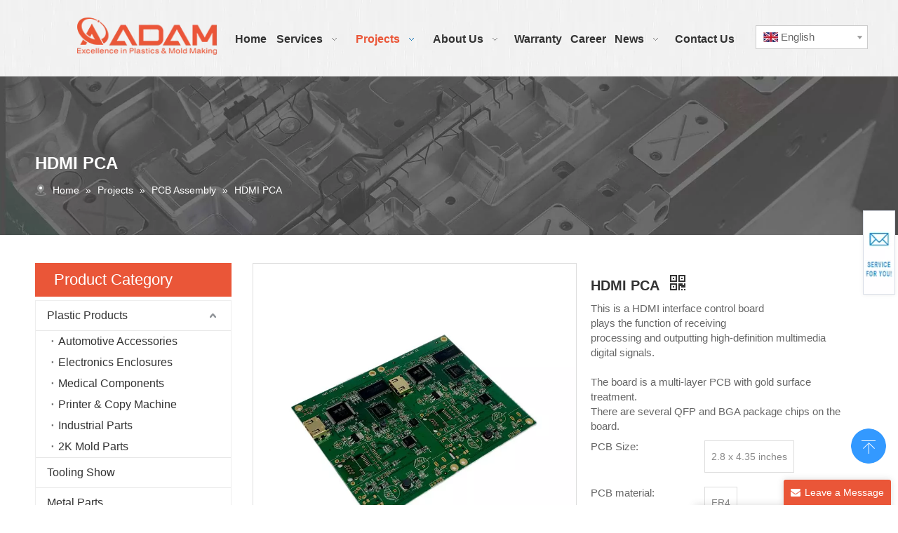

--- FILE ---
content_type: text/html;charset=utf-8
request_url: https://www.adamgp.com/HDMI-PCA-pd41700784.html
body_size: 40356
content:
<!DOCTYPE html> <html lang="en" prefix="og: http://ogp.me/ns#" style="height: auto;"> <head> <title>HDMI PCA - Control board, signal transmit PCA Product on ADAM SHENHZEN LTD</title> <meta name="keywords" content="Control board,signal transmit PCA"/> <meta name="description" content="HDMI PCA, find complete details about HDMI PCA, Control board, signal transmit PCA - ADAM SHENHZEN LTD"/> <link data-type="dns-prefetch" data-domain="jqrorwxhojqoll5p.ldycdn.com" rel="dns-prefetch" href="//jqrorwxhojqoll5p.ldycdn.com"> <link data-type="dns-prefetch" data-domain="iororwxhojqoll5p.ldycdn.com" rel="dns-prefetch" href="//iororwxhojqoll5p.ldycdn.com"> <link data-type="dns-prefetch" data-domain="rnrorwxhojqoll5p.ldycdn.com" rel="dns-prefetch" href="//rnrorwxhojqoll5p.ldycdn.com"> <link rel="amphtml" href="https://www.adamgp.com/amp/HDMI-PCA-pd41700784.html"/> <link rel="canonical" href="https://www.adamgp.com/HDMI-PCA-pd41700784.html"/> <link rel="alternate" hreflang="en" href="https://www.adamgp.com/HDMI-PCA-pd41700784.html"/> <meta http-equiv="X-UA-Compatible" content="IE=edge"/> <meta name="renderer" content="webkit"/> <meta http-equiv="Content-Type" content="text/html; charset=utf-8"/> <meta name="viewport" content="width=device-width, initial-scale=1, user-scalable=no"/> <link rel="icon" href="//iororwxhojqoll5p.ldycdn.com/cloud/liBprKlqliSRnikkrnknio/adam.ico"> <link type="text/css" rel="stylesheet" href="//iororwxhojqoll5p.ldycdn.com/concat/9pijKBh31aReiSnoknqqkmiirql/static/assets/widget/script/plugins/smartmenu/css/navigation.css,/static/assets/widget/style/component/prodGroupCategory/prodGroupCategory.css,/static/assets/widget/style/component/articlecategory/slightsubmenu.css,/static/assets/widget/style/component/prodGroupCategory/proGroupCategoryFix.css,/static/assets/widget/style/component/langBar/langBar.css,/static/assets/widget/style/component/position/position.css,/static/assets/widget/style/component/onlineService/public/public.css,/static/assets/widget/style/component/proddetail/public/public.css,/static/assets/widget/style/component/proddetail/label/label.css,/static/assets/widget/style/component/orderList/public/public.css,/static/assets/widget/script/plugins/videojs/video-js.min.css,/static/assets/widget/script/plugins/select2/select2.css,/static/assets/widget/mobile_head/style07/style07.css,/static/assets/widget/mobile_head/css/headerStyles.css"/> <link type="text/css" rel="stylesheet" href="//rnrorwxhojqoll5p.ldycdn.com/concat/vlilKBy0tcRhiSnoknqqkmiirql/static/assets/widget/style/component/follow/widget_setting_iconSize/iconSize24.css,/static/assets/style/bootstrap/cus.bootstrap.grid.system.css,/static/assets/style/fontAwesome/4.7.0/css/font-awesome.css,/static/assets/style/iconfont/iconfont.css,/static/assets/widget/script/plugins/gallery/colorbox/colorbox.css,/static/assets/style/bootstrap/cus.bootstrap.grid.system.split.css,/static/assets/widget/script/plugins/picture/animate.css,/static/assets/widget/style/component/pictureNew/widget_setting_description/picture.description.css,/static/assets/widget/style/component/pictureNew/public/public.css,/static/assets/widget/style/component/onlineService/widget_setting_showStyle/float.css,/static/assets/widget/style/component/onlineService/widget_setting_showStyle/style9.css"/> <link href="//jqrorwxhojqoll5p.ldycdn.com/theme/okjjKBqrilRliSqrilRljSoolqRlkSmpRljSjrrijiiijlkkij/style/style.css" type="text/css" rel="stylesheet" data-theme="true" data-static="false"/><style>@media(min-width:990px){[data-type="rows"][data-level="rows"]{display:flex}}</style> <style guid='u_7898156388064278b00853d5d0011ac0' emptyRender='true' placeholder='true' type='text/css'></style> <link href="//iororwxhojqoll5p.ldycdn.com/site-res/rqkkKBqrilRljSoolqRliSmjmnopRliSkiirjlRljSjrrjioiqknriRniSnolninorrnrrSRil.css?1655377931170" rel="stylesheet" data-extStyle="true" type="text/css" data-extAttr="20220617153105"/><style guid='1c1c2ab1-7688-4af7-beb6-fd80a6dd35b5' pm_pageStaticHack='' jumpName='head' pm_styles='head' type='text/css'>.sitewidget-langBar-20201212172224 .sitewidget-bd .front-icon-box.icon-style i{font-size:16px;color:#333 !important}.sitewidget-langBar-20201212172224 .sitewidget-bd .style21 #qEKBARtYvTDj-lang-drop-arrow{color:#333 !important}.sitewidget-langBar-20201212172224 .sitewidget-bd .style21 .lang-menu .lang-item a{color:#333 !important}.sitewidget-langBar-20201212172224 .sitewidget-bd .icon-style-i{font-size:16px;color:#333 !important}.sitewidget-langBar-20201212172224 .sitewidget-bd .lang-bar.style18.lang-style .lang-dropdown .block-iconbaseline-down{color:#333 !important}.sitewidget-langBar-20201212172224 .sitewidget-bd .lang-bar.style18.lang-style .lang-dropdown .lang-selected{color:#333 !important}.sitewidget-langBar-20201212172224 .sitewidget-bd .lang-bar.style18.lang-style .lang-dropdown .lang-menu a{color:#333 !important}.sitewidget-langBar-20201212172224 .sitewidget-bd .lang-bar.style18.lang-style .lang-dropdown .lang-menu{border-color:#333 !important}.sitewidget-langBar-20201212172224 .sitewidget-bd .lang-bar.style21.lang-style .lang-dropdown .lang-menu .menu-close-btn i{background:#0a8ef5 !important}.sitewidget-langBar-20201212172224 .sitewidget-bd .front-icon-box i{font-size:20px;color:#333 !important}.sitewidget-langBar-20201212172224 .sitewidget-bd .front-icon-box.icon-style i{font-size:20px;color:#333 !important}.sitewidget-langBar-20201212172224 .sitewidget-bd .front-icon-box i:hover{color:#333 !important}.sitewidget-langBar-20201212172224 .sitewidget-bd .lang-bar .lang-dropdown .lang-selected{display:flex;justify-content:flex-start;align-items:center}.sitewidget-langBar-20201212172224 .sitewidget-bd .lang-bar .lang-dropdown .lang-selected .front-icon-box{display:flex;align-items:center;justify-content:center}.sitewidget-prodCategory-20201118210305.category-default-simple .sitewidget-bd>ul>li>a{font-size:16px;line-height:42px;color:#333}.sitewidget-prodCategory-20201118210305.category-default-simple .sitewidget-bd>ul>li>span{top:9px}.sitewidget-prodCategory-20201118210305.category-default-gray .sitewidget-bd>ul>li>span{right:16px}.sitewidget-prodCategory-20201118210305.category-default-simple .sitewidget-bd>ul>li>a:hover{color:#ff6b4a}.sitewidget-prodCategory-20201118210305.category-default-simple i.list-mid-dot{top:18px;background:#333}.sitewidget-prodCategory-20201118210305.category-default-simple .sitewidget-bd>ul>li>a:hover+i.list-mid-dot{background:#ff6b4a}.sitewidget-prodCategory-20201118210305.category-default-simple .sitewidget-bd li.on>a{color:#ff6b4a !important}.sitewidget-prodCategory-20201118210305.category-default-simple .sitewidget-bd>ul>li.on>a+i.list-mid-dot{background:#ff6b4a}.sitewidget-prodCategory-20201118210305{background:#fff}@media screen and (min-width:1000px){.sitewidget-prodCategory-20201118210305.fixed{position:fixed;top:0;z-index:7}}.sitewidget-prodDetail-20141127140104 .proddetail-wrap .video-js video{height:100% !important}.sitewidget-prodDetail-20141127140104 .prodetail-slider .prod-pic-item .prodetail-slider-btn{color:black}.sitewidget-prodDetail-20141127140104 .ms-skin-default .ms-nav-next,.sitewidget-prodDetail-20141127140104 .ms-skin-default .ms-nav-prev{color:black}.sitewidget-prodDetail-20141127140104 .pro-this-prodBrief table{max-width:100%}.sitewidget-prodDetail-20141127140104 #orderModel{display:inline-block}.sitewidget-prodDetail-20141127140104 #paypalBtn #paypal-button-container{padding:0}.sitewidget-prodDetail-20141127140104 #paypalBtn #paypal-button-container .paypal-buttons>iframe.component-frame{z-index:1}.sitewidget-prodDetail-20141127140104 .switch3D{bottom:calc(24px + 114px)}@media(max-width:500px){.sitewidget-prodDetail-20141127140104 .switch3D{bottom:calc(24px + 28px)}}.new-threed-box{position:fixed;top:50%;left:50%;transform:translate(-50%,-50%);box-shadow:0 0 20px 0 rgba(0,0,0,0.2);z-index:10000000000000;line-height:1;border-radius:10px}.new-threed-box iframe{width:950px;height:720px;max-width:100vw;max-height:100vh;border-radius:10px;border:0}.new-threed-box iframe .only_full_width{display:block !important}.new-threed-box .close{position:absolute;right:11px;top:12px;width:18px;height:18px;cursor:pointer}@media(max-width:800px){.new-threed-box iframe{width:100vw;height:100vh;border-radius:0}.new-threed-box{border-radius:0}}.sitewidget-prodDetail-20141127140104 .sitewidget-bd .tinymce-render-box *{all:revert-layer}.sitewidget-prodDetail-20141127140104 .sitewidget-bd .tinymce-render-box img{vertical-align:middle;max-width:100%}.sitewidget-prodDetail-20141127140104 .sitewidget-bd .tinymce-render-box iframe{max-width:100%}.sitewidget-prodDetail-20141127140104 .sitewidget-bd .tinymce-render-box table{border-collapse:collapse}.sitewidget-prodDetail-20141127140104 .sitewidget-bd .tinymce-render-box *{margin:0}.sitewidget-prodDetail-20141127140104 .sitewidget-bd .tinymce-render-box table:not([cellpadding]) td,.sitewidget-prodDetail-20141127140104 .sitewidget-bd .tinymce-render-box table:not([cellpadding]) th{padding:.4rem}.sitewidget-prodDetail-20141127140104 .sitewidget-bd .tinymce-render-box table[border]:not([border="0"]):not([style*=border-width]) td,.sitewidget-prodDetail-20141127140104 .sitewidget-bd .tinymce-render-box table[border]:not([border="0"]):not([style*=border-width]) th{border-width:1px}.sitewidget-prodDetail-20141127140104 .sitewidget-bd .tinymce-render-box table[border]:not([border="0"]):not([style*=border-style]) td,.sitewidget-prodDetail-20141127140104 .sitewidget-bd .tinymce-render-box table[border]:not([border="0"]):not([style*=border-style]) th{border-style:solid}.sitewidget-prodDetail-20141127140104 .sitewidget-bd .tinymce-render-box table[border]:not([border="0"]):not([style*=border-color]) td,.sitewidget-prodDetail-20141127140104 .sitewidget-bd .tinymce-render-box table[border]:not([border="0"]):not([style*=border-color]) th{border-color:#ccc}.sitewidget-prodDetail-20141127140104 .sitewidget-bd h1.this-description-name{font-size:20px;line-height:27px;letter-spacing:0;text-align:left;color:#333;font-weight:bold}.sitewidget-prodDetail-20141127140104 .proddetail-wrap .prod-specifics-brand label,.sitewidget-prodDetail-20141127140104 .proddetail-wrap .prod-specifics-num label,.sitewidget-prodDetail-20141127140104 .proddetails-detial-wrap .pro-itemspecifics-list>li label,.sitewidget-prodDetail-20141127140104 .proddetails-detial-wrap .proddetail-pic600 .pro-info-list>li label{font-size:14px;line-height:18px;letter-spacing:0;color:#666}.sitewidget-prodDetail-20141127140104 .proddetail-wrap .prod-specifics-brand p,.sitewidget-prodDetail-20141127140104 .proddetail-wrap .prod-specifics-num p,.sitewidget-prodDetail-20141127140104 .proddetails-detial-wrap .pro-itemspecifics-list>li p,.sitewidget-prodDetail-20141127140104 .proddetails-detial-wrap .proddetail-pic600 .pro-info-list>li p{font-size:14px;line-height:25px;letter-spacing:0;color:#666}.sitewidget-prodDetail-20141127140104 .prod_member_desc{position:relative}.sitewidget-prodDetail-20141127140104 .prod_member_desc .prod_member_desc_pop{display:none;position:absolute;border:1px solid #ccc;background:#fff;width:300px;border-radius:6px;padding:5px 8px;left:0;z-index:1000}.sitewidget-prodDetail-20141127140104 .prod_member_desc .prod_member_desc_icon{margin:0 1px;width:12px;height:12px;cursor:pointer;transform:translateY(-4px)}.sitewidget-relatedProducts-20201118213304 .sitewidget-relatedProducts-container .InquireAndBasket,.sitewidget-relatedProducts-20201118213304 .sitewidget-relatedProducts-container .prodlist-pro-inquir,.sitewidget-relatedProducts-20201118213304 .sitewidget-relatedProducts-container .default-addbasket,.sitewidget-relatedProducts-20201118213304 .sitewidget-relatedProducts-container .prodlist-parameter-btns .default-button{color:;background-color:}.sitewidget-relatedProducts-20201118213304 .sitewidget-relatedProducts-container .InquireAndBasket i,.sitewidget-relatedProducts-20201118213304 .sitewidget-relatedProducts-container .prodlist-pro-inquir i,.sitewidget-relatedProducts-20201118213304 .sitewidget-relatedProducts-container.InquireAndBasket span,.sitewidget-relatedProducts-20201118213304 .sitewidget-relatedProducts-container .prodlist-pro-inquir span .sitewidget-relatedProducts-20201118213304 .prodlist-parameter-btns .default-button{color:}.sitewidget-relatedProducts-20201118213304 .relatedProducts-img-box{border:1px solid #ddd}.sitewidget-relatedProducts-20201118213304 .sitewidget-relatedProducts-container .related-prod-video{display:block;position:relative;z-index:1}.sitewidget-relatedProducts-20201118213304 .sitewidget-relatedProducts-container .related-prod-video .related-prod-video-play-icon{background:rgba(0,0,0,0.50);border-radius:14px;color:#fff;padding:0 10px;left:10px;bottom:20px;cursor:pointer;font-size:12px;position:absolute;z-index:10}.sitewidget-relatedProducts .sitewidget-relatedProducts-hasBtns{padding:0 35px}.sitewidget-form-20201110221208 #formsubmit{pointer-events:none}.sitewidget-form-20201110221208 #formsubmit.releaseClick{pointer-events:unset}.sitewidget-form-20201110221208 .form-horizontal input,.sitewidget-form-20201110221208 .form-horizontal span:not(.select2-selection--single),.sitewidget-form-20201110221208 .form-horizontal label,.sitewidget-form-20201110221208 .form-horizontal .form-builder button{height:20px !important;line-height:20px !important}.sitewidget-form-20201110221208 .uploadBtn{padding:4px 15px !important;height:20px !important;line-height:20px !important}.sitewidget-form-20201110221208 select,.sitewidget-form-20201110221208 input[type="text"],.sitewidget-form-20201110221208 input[type="password"],.sitewidget-form-20201110221208 input[type="datetime"],.sitewidget-form-20201110221208 input[type="datetime-local"],.sitewidget-form-20201110221208 input[type="date"],.sitewidget-form-20201110221208 input[type="month"],.sitewidget-form-20201110221208 input[type="time"],.sitewidget-form-20201110221208 input[type="week"],.sitewidget-form-20201110221208 input[type="number"],.sitewidget-form-20201110221208 input[type="email"],.sitewidget-form-20201110221208 input[type="url"],.sitewidget-form-20201110221208 input[type="search"],.sitewidget-form-20201110221208 input[type="tel"],.sitewidget-form-20201110221208 input[type="color"],.sitewidget-form-20201110221208 .uneditable-input{height:20px !important}.sitewidget-form-20201110221208.sitewidget-inquire .control-group .controls .select2-container .select2-selection--single .select2-selection__rendered{height:20px !important;line-height:20px !important}.sitewidget-form-20201110221208 textarea.cus-message-input{min-height:20px !important}.sitewidget-form-20201110221208 .add-on,.sitewidget-form-20201110221208 .add-on{height:20px !important;line-height:20px !important}.sitewidget-form-20201110221208 .input-valid-bg{background:#ffece8 !important;outline:0}.sitewidget-form-20201110221208 .input-valid-bg:focus{background:#fff !important;border:1px solid #f53f3f !important}.sitewidget-form-20201110221208 #formsubmit{border:0 solid #2e6da4;border-radius:4px;background:#ea5638;color:#fff;font-size:14px;width:102px;height:30px}.sitewidget-form-20201110221208 #formsubmit:hover{border:0 solid #204d74;border-radius:4px;background:#e94422;color:#fff;font-size:14px}.sitewidget-form-20201110221208 #formreset{width:102px;font-size:14px;height:30px}.sitewidget-form-20201110221208 #formreset:hover{font-size:14px}.sitewidget-form-20201110221208 .submitGroup .controls{text-align:left}.form_fixed_button{background:#ea5638}.sitewidget-form-20201110221208 .multiple-parent input[type='checkbox']+label:before{content:"";display:inline-block;width:12px;height:12px;border:1px solid #888;border-radius:3px;margin-right:6px;margin-left:6px;transition-duration:.2s}.sitewidget-form-20201110221208 .multiple-parent input[type='checkbox']:checked+label:before{width:50%;border-color:#888;border-left-color:transparent;border-top-color:transparent;-webkit-transform:rotate(45deg) translate(1px,-4px);transform:rotate(45deg) translate(1px,-4px);margin-right:12px;width:6px}.sitewidget-form-20201110221208 .multiple-parent input[type="checkbox"]{display:none}.sitewidget-form-20201110221208 .multiple-parent{display:none;width:100%}.sitewidget-form-20201110221208 .multiple-parent ul{list-style:none;width:100%;text-align:left;border-radius:4px;padding:10px 5px;box-sizing:border-box;height:auto;overflow-x:hidden;overflow-y:scroll;box-shadow:0 4px 5px 0 rgb(0 0 0 / 14%),0 1px 10px 0 rgb(0 0 0 / 12%),0 2px 4px -1px rgb(0 0 0 / 30%);background-color:#fff;margin:2px 0 0 0;border:1px solid #ccc;box-shadow:1px 1px 2px rgb(0 0 0 / 10%) inset}.sitewidget-form-20201110221208 .multiple-parent ul::-webkit-scrollbar{width:2px;height:4px}.sitewidget-form-20201110221208 .multiple-parent ul::-webkit-scrollbar-thumb{border-radius:5px;-webkit-box-shadow:inset 0 0 5px rgba(0,0,0,0.2);background:#4e9e97}.sitewidget-form-20201110221208 .multiple-parent ul::-webkit-scrollbar-track{-webkit-box-shadow:inset 0 0 5px rgba(0,0,0,0.2);border-radius:0;background:rgba(202,202,202,0.23)}.sitewidget-form-20201110221208 .multiple-select{width:100%;height:auto;min-height:40px;line-height:40px;border-radius:4px;padding-right:10px;padding-left:10px;box-sizing:border-box;overflow:hidden;background-size:auto 80%;border:1px solid #ccc;box-shadow:1px 1px 2px rgb(0 0 0 / 10%) inset;background-color:#fff;position:relative}.sitewidget-form-20201110221208 .multiple-select:after{content:'';position:absolute;top:50%;right:6px;width:0;height:0;border:8px solid transparent;border-top-color:#888;transform:translateY(calc(-50% + 4px));cursor:pointer}.sitewidget-form-20201110221208 .multiple-select span{line-height:28px;color:#666}.sitewidget-form-20201110221208 .multiple-parent label{color:#333;display:inline-flex;align-items:center;height:30px;line-height:22px;padding:0}.sitewidget-form-20201110221208 .select-content{display:inline-block;border-radius:4px;line-height:23px;margin:2px 2px 0 2px;padding:0 3px;border:1px solid #888;height:auto}.sitewidget-form-20201110221208 .select-delete{cursor:pointer}.sitewidget-form-20201110221208 select[multiple]{display:none}</style><script type="text/javascript" src="//rnrorwxhojqoll5p.ldycdn.com/static/t-7mBmBKiKnoknqqkmiirqi/assets/script/jquery-1.11.0.concat.js"></script> <script guid='11fb1173-41d2-4d95-98ca-f89fb3d49e7c' pm_pageStaticHack='true' jumpName='head' pm_scripts='head' type='text/javascript'>try{(function(window,undefined){var phoenixSite=window.phoenixSite||(window.phoenixSite={});phoenixSite.lanEdition="EN_US";var page=phoenixSite.page||(phoenixSite.page={});page.cdnUrl="//jqrorwxhojqoll5p.ldycdn.com";page.siteUrl="https://www.adamgp.com";page.lanEdition=phoenixSite.lanEdition;page._menu_prefix="";page._pId="CypKBrzueSlZ";phoenixSite._sViewMode="true";phoenixSite._templateSupport="true";phoenixSite._singlePublish="false"})(this)}catch(e){try{console&&console.log&&console.log(e)}catch(e){}};</script> <!--[if lt IE 9]><style guid='u_c715cd294ae147009d979a3abce6f1b9' type='text/css'>.col-md-1,.col-md-2,.col-md-3,.col-md-4,.col-md-5,.col-md-6,.col-md-7,.col-md-8,.col-md-9,.col-md-10,.col-md-11,.col-md-12{float:left}.col-md-12{width:100%}.col-md-11{width:91.66666666666666%}.col-md-10{width:83.33333333333334%}.col-md-9{width:75%}.col-md-8{width:66.66666666666666%}.col-md-7{width:58.333333333333336%}.col-md-6{width:50%}.col-md-5{width:41.66666666666667%}.col-md-4{width:33.33333333333333%;*width:33.2%}.col-md-3{width:25%}.col-md-2{width:16.666666666666664%}.col-md-1{width:8.333333333333332%}</style> <script src="//iororwxhojqoll5p.ldycdn.com/static/assets/script/plugins/bootstrap/respond.src.js?_=1655377931170"></script> <link href="//rnrorwxhojqoll5p.ldycdn.com/respond-proxy.html" id="respond-proxy" rel="respond-proxy"/> <link href="/assets/respond/respond.proxy.gif" id="respond-redirect" rel="respond-redirect"/> <script src="/assets/respond/respond.proxy.js?_=1655377931170"></script><![endif]--> <script id='u_f984ae5f45584b6ab089221f4004141e' guid='u_f984ae5f45584b6ab089221f4004141e' pm_script='init_top' type='text/javascript'>try{(function(window,undefined){var datalazyloadDefaultOptions=window.datalazyloadDefaultOptions||(window.datalazyloadDefaultOptions={});datalazyloadDefaultOptions["version"]="2.0.1";datalazyloadDefaultOptions["isMobileViewer"]="false";datalazyloadDefaultOptions["hasCLSOptimizeAuth"]="false";datalazyloadDefaultOptions["_version"]="2.0.0";datalazyloadDefaultOptions["isPcOptViewer"]="true";datalazyloadDefaultOptions["isPcOptViewer"]="false"})(this)}catch(e){try{console&&console.log&&console.log(e)}catch(e){}};</script> <script id='u_e9aa2a8674de4628bcaecb501d1c0caa' guid='u_e9aa2a8674de4628bcaecb501d1c0caa' type='text/javascript'>try{var thisUrl=location.host;var referUrl=document.referrer;if(referUrl.indexOf(thisUrl)==-1)localStorage.setItem("landedPage",document.URL)}catch(e){try{console&&console.log&&console.log(e)}catch(e){}};</script> </head> <body class=" frontend-body-canvas"> <script>$(function(){$(window).scroll(function(){var _scrollTop=$(window).scrollTop();console.log(_scrollTop);if(_scrollTop>=50){handleFunClass("#outerContainer_1607683594657",true);handleFunClass(".sitewidget-pictureNew .mobile-imgBox img",true);handleFunClass("#column_1607683581303",true);handleFunClass(".sitewidget-pictureNew .mobile-imgBox img",true);handleFunClass('#outerContainer_1607683594657 .row\x3ediv[class^\x3d"col-"]',true);handleFunClass("#location_1607764820462 ul li a",true)}else{handleFunClass("#outerContainer_1607683594657",
false);handleFunClass(".sitewidget-pictureNew .mobile-imgBox img",false);handleFunClass("#column_1607683581303",false);handleFunClass(".sitewidget-pictureNew .mobile-imgBox img",false);handleFunClass('#outerContainer_1607683594657 .row\x3ediv[class^\x3d"col-"]',false);handleFunClass("#location_1607764820462 ul li a",false)}});function handleFunClass(str,type){if(type)$(str).addClass("down");else $(str).removeClass("down")}});</script> <div id='backstage-headArea' headFlag='1' class='hideForMobile'><div class="outerContainer" data-mobileBg="true" id="outerContainer_1607683594657" data-type="outerContainer" data-level="rows" autohold><div class="container-opened" data-type="container" data-level="rows" cnttype="backstage-container-mark"><div class="row" data-type="rows" data-level="rows" data-attr-xs="null" data-attr-sm="null"><div class="col-md-3" id="column_1607683581303" data-type="columns" data-level="columns"><div id="location_1607683581307" data-type="locations" data-level="rows"><div class="backstage-stwidgets-settingwrap" scope="0" settingId="kbKLpwDeWAit" id="component_kbKLpwDeWAit" relationCommonId="CypKBrzueSlZ" classAttr="sitewidget-logo-20201211184743"> <div class="sitewidget-pictureNew sitewidget-logo sitewidget-logo-20201211184743"> <div class="sitewidget-bd"> <style>.sitewidget-logo-20201211184743 img{filter:blur(0);transition:filter .5s ease}</style> <div class="picture-resize-wrap " style="position: relative; width: 100%; text-align: left; "> <span class="picture-wrap pic-style-default 666 " data-ee="" id="picture-wrap-kbKLpwDeWAit" style="display: inline-block; position: relative;max-width: 100%;"> <a class="imgBox mobile-imgBox" style="display: inline-block; position: relative;max-width: 100%;" href="/home.html"> <img src="//iororwxhojqoll5p.ldycdn.com/cloud/ljBprKlqliSRnipjilpqiq/logo.png" alt="logo-ADAM" title="" phoenixLazyload='true'/> </a> </span> </div> </div> </div> </div> <script type="text/x-pc-opt-script" data-id="kbKLpwDeWAit" data-alias="logo" data-jsOptimization='true'>(function(window,$,undefined){try{(function(window,$,undefined){var respSetting={},temp;$(function(){$("#picture-wrap-kbKLpwDeWAit").on("webkitAnimationEnd webkitTransitionEnd mozAnimationEnd MSAnimationEnd oanimationend animationend",function(){var rmClass="animated bounce zoomIn pulse rotateIn swing fadeIn bounceInDown bounceInLeft bounceInRight bounceInUp fadeInDownBig fadeInLeftBig fadeInRightBig fadeInUpBig zoomInDown zoomInLeft zoomInRight zoomInUp";$(this).removeClass(rmClass)});var version=
$.trim("20200313131553");if(!!!version)version=undefined;if(phoenixSite.phoenixCompSettings&&typeof phoenixSite.phoenixCompSettings.logo!=="undefined"&&phoenixSite.phoenixCompSettings.logo.version==version&&typeof phoenixSite.phoenixCompSettings.logo.logoLoadEffect=="function"){phoenixSite.phoenixCompSettings.logo.logoLoadEffect("kbKLpwDeWAit",".sitewidget-logo-20201211184743","","",respSetting);if(!!phoenixSite.phoenixCompSettings.logo.version&&phoenixSite.phoenixCompSettings.logo.version!="1.0.0")loadAnimationCss();
return}var resourceUrl="//jqrorwxhojqoll5p.ldycdn.com/static/assets/widget/script/compsettings/comp.logo.settings.js?_\x3d1655377931170";if(phoenixSite&&phoenixSite.page){var cdnUrl=phoenixSite.page.cdnUrl;resourceUrl=cdnUrl+"/static/assets/widget/script/compsettings/comp.logo.settings.js?_\x3d1655377931170"}var callback=function(){phoenixSite.phoenixCompSettings.logo.logoLoadEffect("kbKLpwDeWAit",".sitewidget-logo-20201211184743","","",respSetting);if(!!phoenixSite.phoenixCompSettings.logo.version&&
phoenixSite.phoenixCompSettings.logo.version!="1.0.0")loadAnimationCss()};if(phoenixSite.cachedScript)phoenixSite.cachedScript(resourceUrl,callback());else $.getScript(resourceUrl,callback())});function loadAnimationCss(){var link=document.createElement("link");link.rel="stylesheet";link.type="text/css";link.href="//iororwxhojqoll5p.ldycdn.com/static/assets/widget/script/plugins/picture/animate.css?1655377931170";var head=document.getElementsByTagName("head")[0];head.appendChild(link)}})(window,jQuery)}catch(e){try{console&&
console.log&&console.log(e)}catch(e){}}})(window,$);</script> </div></div><div class="col-md-7" id="column_1607764820461" data-type="columns" data-level="columns"><div id="location_1607764820462" data-type="locations" data-level="rows"><div class="backstage-stwidgets-settingwrap" id="component_pEfqpwjNlTMZ" data-scope="0" data-settingId="pEfqpwjNlTMZ" data-relationCommonId="CypKBrzueSlZ" data-classAttr="sitewidget-placeHolder-20201212172148"> <div class="sitewidget-placeholder sitewidget-placeHolder-20201212172148"> <div class="sitewidget-bd"> <div class="resizee" style="height:13px"></div> </div> </div> <script type="text/x-pc-opt-script" data-id="pEfqpwjNlTMZ" data-alias="placeHolder" data-jsOptimization='true'>(function(window,$,undefined){})(window,$);</script></div> <div class="backstage-stwidgets-settingwrap" scope="0" settingId="rPfBARDzNdhO" id="component_rPfBARDzNdhO" relationCommonId="CypKBrzueSlZ" classAttr="sitewidget-navigation_style-20201211184817"> <div class="sitewidget-navigation_style sitewidget-navnew fix sitewidget-navigation_style-20201211184817 navnew-wide-style5 navnew-style5 navnew-way-slide navnew-slideRight"> <a href="javascript:;" class="navnew-thumb-switch navnew-thumb-way-slide navnew-thumb-slideRight" style="background-color:transparent"> <span class="nav-thumb-ham first" style="background-color:#333333"></span> <span class="nav-thumb-ham second" style="background-color:#333333"></span> <span class="nav-thumb-ham third" style="background-color:#333333"></span> </a> <ul class="navnew smsmart navnew-way-slide navnew-slideRight navnew-wide-substyle-new0 "> <li id="parent_0" class="navnew-item navLv1 " data-visible="1"> <a id="nav_18229414" target="_self" rel="" class="navnew-link" data-currentIndex="" href="/"><i class="icon "></i><span class="text-width">Home</span> </a> <span class="navnew-separator"></span> </li> <li id="parent_1" class="navnew-item navLv1 " data-visible="1"> <a id="nav_18235864" target="_self" rel="" class="navnew-link" data-currentIndex="" href="/services.html"><i class="icon "></i><span class="text-width">Services</span> </a> <span class="navnew-separator"></span> <ul class="navnew-sub1"> <li class="navnew-sub1-item navLv2" data-visible="1"> <a id="nav_18279684" class="navnew-sub1-link" target="_self" rel="" data-currentIndex='' href="/design-engineering.html"> <i class="icon "></i>Design &amp; Engineering</a> </li> <li class="navnew-sub1-item navLv2" data-visible="1"> <a id="nav_18279694" class="navnew-sub1-link" target="_self" rel="" data-currentIndex='' href="/tool-shop.html"> <i class="icon "></i>Mold Making</a> </li> <li class="navnew-sub1-item navLv2" data-visible="1"> <a id="nav_18279704" class="navnew-sub1-link" target="_self" rel="" data-currentIndex='' href="/injection-molding.html"> <i class="icon "></i>Injection Molding</a> </li> <li class="navnew-sub1-item navLv2" data-visible="1"> <a id="nav_18279714" class="navnew-sub1-link" target="_self" rel="" data-currentIndex='' href="/PCB-PCBA.html"> <i class="icon "></i>PCB Assembly</a> </li> </ul> </li> <li id="parent_2" class="navnew-item navLv1 " data-visible="1"> <a id="nav_18235874" target="_self" rel="" class="navnew-link" data-currentIndex="" href="/projects.html"><i class="icon "></i><span class="text-width">Projects</span> </a> <span class="navnew-separator"></span> <ul class="navnew-sub1"> <li class="navnew-sub1-item navLv2" data-visible="1"> <a id="nav_18516694" class="navnew-sub1-link" target="_self" rel="" data-currentIndex='' href="/Plastic-Products-pl3379613.html"> <i class="icon undefined"></i>Plastic Products</a> </li> <li class="navnew-sub1-item navLv2" data-visible="1"> <a id="nav_18516714" class="navnew-sub1-link" target="_self" rel="" data-currentIndex='' href="/Tooling-Show-pl3279613.html"> <i class="icon undefined"></i>Tooling Show</a> </li> <li class="navnew-sub1-item navLv2" data-visible="1"> <a id="nav_18516704" class="navnew-sub1-link" target="_self" rel="" data-currentIndex='' href="/Metal-Parts-pl3014513.html"> <i class="icon "></i>Metal Parts</a> </li> <li class="navnew-sub1-item navLv2" data-visible="1"> <a id="nav_18360994" class="navnew-sub1-link" target="_self" rel="" data-currentIndex='2' href="/PCB-Assembly-pl3179613.html"> <i class="icon "></i>PCB Assembly</a> </li> </ul> </li> <li id="parent_3" class="navnew-item navLv1 " data-visible="1"> <a id="nav_18270984" target="_self" rel="" class="navnew-link" data-currentIndex="" href="/about-us.html"><i class="icon "></i><span class="text-width">About Us</span> </a> <span class="navnew-separator"></span> <ul class="navnew-sub1"> <li class="navnew-sub1-item navLv2" data-visible="1"> <a id="nav_18270994" class="navnew-sub1-link" target="_self" rel="" data-currentIndex='' href="/about-us.html#jiBqrKrjiimrlionlli" anchor-link="true"> <i class="icon "></i>Our Story</a> </li> <li class="navnew-sub1-item navLv2" data-visible="1"> <a id="nav_18293534" class="navnew-sub1-link" target="_self" rel="" data-currentIndex='' href="/about-us.html#jkBqrKrjiiiiiimjmir" anchor-link="true"> <i class="icon "></i>Our Factory</a> </li> <li class="navnew-sub1-item navLv2" data-visible="1"> <a id="nav_18271004" class="navnew-sub1-link" target="_self" rel="" data-currentIndex='' href="/about-us.html#joBqrKrjiimrliqnjrr" anchor-link="true"> <i class="icon "></i>Our Culture</a> </li> </ul> </li> <li id="parent_4" class="navnew-item navLv1 " data-visible="1"> <a id="nav_18235884" target="_self" rel="" class="navnew-link" data-currentIndex="" href="/warranty.html"><i class="icon "></i><span class="text-width">Warranty</span> </a> <span class="navnew-separator"></span> </li> <li id="parent_5" class="navnew-item navLv1 " data-visible="1"> <a id="nav_18262334" target="_self" rel="" class="navnew-link" data-currentIndex="" href="/career.html"><i class="icon "></i><span class="text-width">Career</span> </a> <span class="navnew-separator"></span> </li> <li id="parent_6" class="navnew-item navLv1 " data-visible="1"> <a id="nav_18235674" target="_self" rel="" class="navnew-link" data-currentIndex="" href="/news.html"><i class="icon "></i><span class="text-width">News</span> </a> <span class="navnew-separator"></span> <ul class="navnew-sub1"> <li class="navnew-sub1-item navLv2" data-visible="1"> <a id="nav_18265704" class="navnew-sub1-link" target="_self" rel="" data-currentIndex='' href="/Article-ic217702.html"> <i class="icon "></i>Article</a> </li> <li class="navnew-sub1-item navLv2" data-visible="1"> <a id="nav_18693984" class="navnew-sub1-link" target="_self" rel="" data-currentIndex='' href="/Video-ic234972.html"> <i class="icon undefined"></i>Video</a> </li> </ul> </li> <li id="parent_7" class="navnew-item navLv1 " data-visible="1"> <a id="nav_18229404" target="_self" rel="" class="navnew-link" data-currentIndex="" href="/contactus.html"><i class="icon "></i><span class="text-width">Contact Us</span> </a> <span class="navnew-separator"></span> </li> </ul> </div> </div> <script type="text/x-pc-opt-script" data-id="rPfBARDzNdhO" data-alias="navigation_style" data-jsOptimization='true'>(function(window,$,undefined){try{$(function(){if(phoenixSite.phoenixCompSettings&&typeof phoenixSite.phoenixCompSettings.navigation_style!=="undefined"&&typeof phoenixSite.phoenixCompSettings.navigation_style.navigationStyle=="function"){phoenixSite.phoenixCompSettings.navigation_style.navigationStyle(".sitewidget-navigation_style-20201211184817","","navnew-wide-substyle-new0","0","0","100px","0","0");return}$.getScript("//rnrorwxhojqoll5p.ldycdn.com/static/assets/widget/script/compsettings/comp.navigation_style.settings.js?_\x3d1767865377959",
function(){phoenixSite.phoenixCompSettings.navigation_style.navigationStyle(".sitewidget-navigation_style-20201211184817","","navnew-wide-substyle-new0","0","0","100px","0","0")})})}catch(e){try{console&&console.log&&console.log(e)}catch(e){}}})(window,$);</script> </div></div><div class="col-md-2" id="column_1607764952476" data-type="columns" data-level="columns"><div id="location_1607764952477" data-type="locations" data-level="rows"><div class="backstage-stwidgets-settingwrap" id="component_qNULKHtDleZE" data-scope="0" data-settingId="qNULKHtDleZE" data-relationCommonId="CypKBrzueSlZ" data-classAttr="sitewidget-placeHolder-20201212172243"> <div class="sitewidget-placeholder sitewidget-placeHolder-20201212172243"> <div class="sitewidget-bd"> <div class="resizee" style="height:11px"></div> </div> </div> <script type="text/x-pc-opt-script" data-id="qNULKHtDleZE" data-alias="placeHolder" data-jsOptimization='true'>(function(window,$,undefined){})(window,$);</script></div> <div class="backstage-stwidgets-settingwrap" scope="0" settingId="qEKBARtYvTDj" id="component_qEKBARtYvTDj" relationCommonId="CypKBrzueSlZ" classAttr="sitewidget-langBar-20201212172224"> <div class="sitewidget-langBar sitewidget-langBar-20201212172224"> <div class="sitewidget-bd"> <div class="lang-bar lang-bar-left "> <div class="lang-dropdown"> <div class="lang-selected"><img src='//jqrorwxhojqoll5p.ldycdn.com/static/assets/widget/images/langBar/0.jpg' alt="English" class='lang-icon'/>English</div> <div class="lang-arrow" id="qEKBARtYvTDj-lang-drop-arrow"></div> <ul class="lang-menu" id="qEKBARtYvTDj-lang-drop-menu" style="margin-top: 0"> <li class="lang-item" title="English" data-lanCode="0" data-default="0"><a target="" href='https://www.adamgp.com/HDMI-PCA-pd41700784.html' target="_blank"><div class="front-img"><div class="lang-sprites-slide sprites sprites-0"></div></div>English</a></li> </ul> </div> </div> </div> </div> <style>.sitewidget-langBar .lang-bar.style17 .lang-dropdown .lang-menu{display:none}</style> <script id='u_bcaab09317ec4f5ea60a198264a1d3f7' guid='u_bcaab09317ec4f5ea60a198264a1d3f7' type='text/javascript'>try{function sortableli(el,data,value){var newArr=[];if(value=="0"||value=="1"||value=="2"||value=="3"||value=="4"||value=="5"||value=="6"||value=="7"||value=="8"||value=="12"||value=="14"){for(var i=0;i<data.length;i++)el.find(".lang-cont").each(function(){if(data[i].isDefault=="0"){if($(this).attr("data-default")=="0")if($(this).attr("data-lancode")==data[i].islanCode){var cloneSpan=$(this).clone(true);newArr.push(cloneSpan)}}else if($(this).attr("data-default")=="1")if($(this).attr("data-lancode")==
data[i].islanCode){var cloneSpan=$(this).clone(true);newArr.push(cloneSpan)}});if(value=="0"||value=="6"||value=="3")var langDivMid=' \x3cspan class\x3d"lang-div-mid"\x3e|\x3c/span\x3e ';else if(value=="1"||value=="4"||value=="7"||value=="14")var langDivMid=' \x3cspan class\x3d"lang-div-mid"\x3e\x3c/span\x3e ';else if(value=="2"||value=="12"||value=="5"||value=="8")var langDivMid=' \x3cspan class\x3d"lang-div-mid"\x3e/\x3c/span\x3e ';else var langDivMid=' \x3cspan class\x3d"lang-div-mid"\x3e|\x3c/span\x3e ';
if(newArr.length>=0){el.find("span").remove();for(var i=0;i<newArr.length;i++){el.append(newArr[i]);if(i==newArr.length-1);else el.append(langDivMid)}}}else{for(var i=0;i<data.length;i++)el.find(".lang-item").each(function(){if(data[i].isDefault=="0"){if($(this).attr("data-default")=="0")if($(this).attr("data-lancode")==data[i].islanCode){var cloneSpan=$(this).clone(true);newArr.push(cloneSpan)}}else if($(this).attr("data-default")=="1")if($(this).attr("data-lancode")==data[i].islanCode){var cloneSpan=
$(this).clone(true);newArr.push(cloneSpan)}});if(newArr.length>=0){el.find(".lang-item").remove();for(var i=0;i<newArr.length;i++)if(value=="13")el.find(".langBar-easystyle-sub").append(newArr[i]);else el.find(".lang-menu").append(newArr[i])}}}$(function(){var dom=$(".sitewidget-langBar-20201212172224 .sitewidget-bd .lang-bar");var sortArr="";if(sortArr!=""&&sortArr!=undefined)sortableli(dom,sortArr,11);var iconEl=$(".sitewidget-langBar-20201212172224 .lang-bar .front-icon-box");if(iconEl.length>
0)$(".sitewidget-langBar-20201212172224 .lang-bar .lang-dropdown .lang-selected").prepend(iconEl)})}catch(e){try{console&&console.log&&console.log(e)}catch(e){}};</script> <script type="text/x-pc-opt-script" data-id="qEKBARtYvTDj" data-alias="langBar" data-jsOptimization='true'>(function(window,$,undefined){try{$(function(){if(!phoenixSite.phoenixCompSettings||!phoenixSite.phoenixCompSettings.langBar)$.getScript("//iororwxhojqoll5p.ldycdn.com/static/assets/widget/script/compsettings/comp.langBar.settings.js?_\x3d1767865377959",function(){phoenixSite.phoenixCompSettings.langBar.langBarSublist("qEKBARtYvTDj","11",".sitewidget-langBar-20201212172224")});else phoenixSite.phoenixCompSettings.langBar.langBarSublist("qEKBARtYvTDj","11",".sitewidget-langBar-20201212172224")})}catch(e){try{console&&
console.log&&console.log(e)}catch(e){}}})(window,$);</script> </div> </div></div></div></div></div></div><div id='backstage-headArea-mobile' class='sitewidget-mobile_showFontFamily' mobileHeadId='MkfAKpUfpfbg' _mobileHeadId='MkfAKpUfpfbg' headflag='1' mobileHeadNo='07'> <ul class="header-styles"> <li class="header-item"> <div class="header-style07"> <div class="nav-logo-box headbox" style="background-color:none"> <div class="nav-title1 nav-title" style="background-color:none"> <a class="nav-btn"> <span class="nav-btn-open07"> <svg t="1642996883892" class="icon" viewBox="0 0 1024 1024" version="1.1" xmlns="http://www.w3.org/2000/svg" p-id="5390" width="16" height="16"><path d="M875.904 799.808c19.2 0 34.752 17.024 34.752 37.952 0 19.456-13.44 35.456-30.72 37.696l-4.032 0.256H102.08c-19.2 0-34.752-17.024-34.752-37.952 0-19.456 13.44-35.456 30.72-37.696l4.032-0.256h773.824z m0-325.056c19.2 0 34.752 16.96 34.752 37.952 0 19.392-13.44 35.456-30.72 37.632l-4.032 0.256H102.08c-19.2 0-34.752-16.96-34.752-37.888 0-19.456 13.44-35.52 30.72-37.696l4.032-0.256h773.824z m0-325.12c19.2 0 34.752 17.024 34.752 37.952 0 19.456-13.44 35.52-30.72 37.696l-4.032 0.256H102.08c-19.2 0-34.752-17.024-34.752-37.952 0-19.456 13.44-35.456 30.72-37.632l4.032-0.256h773.824z" p-id="5391"></path></svg> </span> <span class="nav-btn-close07"> <svg t="1642996894831" class="icon" viewBox="0 0 1024 1024" version="1.1" xmlns="http://www.w3.org/2000/svg" p-id="5615" width="16" height="16"><path d="M215.552 160.192l4.48 3.84L544 487.936l323.968-324.032a39.616 39.616 0 0 1 59.84 51.584l-3.84 4.48L600.064 544l324.032 323.968a39.616 39.616 0 0 1-51.584 59.84l-4.48-3.84L544 600.064l-323.968 324.032a39.616 39.616 0 0 1-59.84-51.584l3.84-4.48L487.936 544 163.968 220.032a39.616 39.616 0 0 1 51.584-59.84z" p-id="5616"></path></svg> </span> </a> </div> <div class="logo-box mobile_sitewidget-logo-20201211184743 mobile_head_style_7" mobile_settingId="kbKLpwDeWAit" id="mobile_component_kbKLpwDeWAit" classAttr="mobile_sitewidget-logo-20201211184743"> <a class="logo-url" href="/home.html"> <img class="hide logo-pic" src="//iororwxhojqoll5p.ldycdn.com/cloud/ljBprKlqliSRnipjilpqiq/logo.png" alt="logo-ADAM" title=""> </a> </div> <div class="others-nav" style="background-color:none"> <div class="nav-box showOn others-ele mobile_sitewidget-navigation_style-20201211184817 mobile_head_style_7" mobile_settingId="rPfBARDzNdhO" id="mobile_component_rPfBARDzNdhO" classAttr="mobile_sitewidget-navigation_style-20201211184817"> <div class="nav-list1-box"> <ul class="nav-list1 nav-list"> <li class="nav-item1 nav-item "> <a href="/" class="item-cont">Home</a> </li> <li class="nav-item1 nav-item "> <div class="nav-title2 nav-title"> <a href="/services.html" class="nav-words">Services</a> <a href="javascript:;" class="item-btn"><svg t="1642987465706" class="icon" viewBox="0 0 1024 1024" version="1.1" xmlns="http://www.w3.org/2000/svg" p-id="4799" width="10" height="10"><path d="M803.072 294.72a38.4 38.4 0 0 1 61.888 44.992l-4.032 5.568-320 365.696a38.4 38.4 0 0 1-52.928 4.736l-4.928-4.736-320-365.696a38.4 38.4 0 0 1 52.8-55.36l5.056 4.8L512 627.392l291.072-332.672z" p-id="4800"></path></svg></a> </div> <ul class="nav-list2 nav-list "> <li class="nav-item2 nav-item "> <a href="/design-engineering.html" class="item-cont">Design &amp; Engineering</a> </li> <li class="nav-item2 nav-item "> <a href="/tool-shop.html" class="item-cont">Mold Making</a> </li> <li class="nav-item2 nav-item "> <a href="/injection-molding.html" class="item-cont">Injection Molding</a> </li> <li class="nav-item2 nav-item "> <a href="/PCB-PCBA.html" class="item-cont">PCB Assembly</a> </li> </ul> </li> <li class="nav-item1 nav-item "> <div class="nav-title2 nav-title"> <a href="/projects.html" class="nav-words">Projects</a> <a href="javascript:;" class="item-btn"><svg t="1642987465706" class="icon" viewBox="0 0 1024 1024" version="1.1" xmlns="http://www.w3.org/2000/svg" p-id="4799" width="10" height="10"><path d="M803.072 294.72a38.4 38.4 0 0 1 61.888 44.992l-4.032 5.568-320 365.696a38.4 38.4 0 0 1-52.928 4.736l-4.928-4.736-320-365.696a38.4 38.4 0 0 1 52.8-55.36l5.056 4.8L512 627.392l291.072-332.672z" p-id="4800"></path></svg></a> </div> <ul class="nav-list2 nav-list "> <li class="nav-item2 nav-item "> <a href="/Plastic-Products-pl3379613.html" class="item-cont">Plastic Products</a> </li> <li class="nav-item2 nav-item "> <a href="/Tooling-Show-pl3279613.html" class="item-cont">Tooling Show</a> </li> <li class="nav-item2 nav-item "> <a href="/Metal-Parts-pl3014513.html" class="item-cont">Metal Parts</a> </li> <li class="nav-item2 nav-item "> <a href="/PCB-Assembly-pl3179613.html" class="item-cont">PCB Assembly</a> </li> </ul> </li> <li class="nav-item1 nav-item "> <div class="nav-title2 nav-title"> <a href="/about-us.html" class="nav-words">About Us</a> <a href="javascript:;" class="item-btn"><svg t="1642987465706" class="icon" viewBox="0 0 1024 1024" version="1.1" xmlns="http://www.w3.org/2000/svg" p-id="4799" width="10" height="10"><path d="M803.072 294.72a38.4 38.4 0 0 1 61.888 44.992l-4.032 5.568-320 365.696a38.4 38.4 0 0 1-52.928 4.736l-4.928-4.736-320-365.696a38.4 38.4 0 0 1 52.8-55.36l5.056 4.8L512 627.392l291.072-332.672z" p-id="4800"></path></svg></a> </div> <ul class="nav-list2 nav-list "> <li class="nav-item2 nav-item "> <a href="/about-us.html#jiBqrKrjiimrlionlli" class="item-cont">Our Story</a> </li> <li class="nav-item2 nav-item "> <a href="/about-us.html#jkBqrKrjiiiiiimjmir" class="item-cont">Our Factory</a> </li> <li class="nav-item2 nav-item "> <a href="/about-us.html#joBqrKrjiimrliqnjrr" class="item-cont">Our Culture</a> </li> </ul> </li> <li class="nav-item1 nav-item "> <a href="/warranty.html" class="item-cont">Warranty</a> </li> <li class="nav-item1 nav-item "> <a href="/career.html" class="item-cont">Career</a> </li> <li class="nav-item1 nav-item "> <div class="nav-title2 nav-title"> <a href="/news.html" class="nav-words">News</a> <a href="javascript:;" class="item-btn"><svg t="1642987465706" class="icon" viewBox="0 0 1024 1024" version="1.1" xmlns="http://www.w3.org/2000/svg" p-id="4799" width="10" height="10"><path d="M803.072 294.72a38.4 38.4 0 0 1 61.888 44.992l-4.032 5.568-320 365.696a38.4 38.4 0 0 1-52.928 4.736l-4.928-4.736-320-365.696a38.4 38.4 0 0 1 52.8-55.36l5.056 4.8L512 627.392l291.072-332.672z" p-id="4800"></path></svg></a> </div> <ul class="nav-list2 nav-list "> <li class="nav-item2 nav-item "> <a href="/Article-ic217702.html" class="item-cont">Article</a> </li> <li class="nav-item2 nav-item "> <a href="/Video-ic234972.html" class="item-cont">Video</a> </li> </ul> </li> <li class="nav-item1 nav-item "> <a href="/contactus.html" class="item-cont">Contact Us</a> </li> </ul> </div> </div> </div> </div> </div> </li> </ul></div><div id="backstage-bodyArea"><div class="outerContainer" data-mobileBg="true" id="outerContainer_1590549318151" data-type="outerContainer" data-level="rows"><div class="container" data-type="container" data-level="rows" cnttype="backstage-container-mark"><div class="row" data-type="rows" data-level="rows" data-attr-xs="null" data-attr-sm="null"><div class="col-md-12" id="column_1590549313971" data-type="columns" data-level="columns"><div id="location_1590549313974" data-type="locations" data-level="rows"><div class="backstage-stwidgets-settingwrap" scope="0" settingId="jWpBUtzTKAkO" id="component_jWpBUtzTKAkO" relationCommonId="CypKBrzueSlZ" classAttr="sitewidget-position-20201118205946"> <div class="sitewidget-position sitewidget-position-20201118205946"> <div class="sitewidget-bd fix breadContent "> <div class="web-crumbs-title "> <strong>HDMI PCA</strong> </div> <div class="sitewidget-position-innericon5"> <span class="position-description-hidden sitewidget-position-icon"></span> <span itemprop="itemListElement" itemscope="" itemtype="https://schema.org/ListItem"> <a itemprop="item" href="/"> <span itemprop="name">Home</span> </a> <meta itemprop="position" content="1"> </span> &raquo; <span itemprop="itemListElement" itemscope="" itemtype="https://schema.org/ListItem"> <a itemprop="item" href="/projects.html"> <span itemprop="name">Projects</span> </a> <meta itemprop="position" content="2"> </span> &raquo; <span itemprop="itemListElement" itemscope="" itemtype="https://schema.org/ListItem"> <a itemprop="item" href="/PCB-Assembly-pl3179613.html"> <span itemprop="name">PCB Assembly</span> </a> <meta itemprop="position" content="3"> </span> &raquo; <span class="sitewidget-position-current">HDMI PCA</span> </div> </div> </div> <script type="text/x-pc-opt-script" data-id="jWpBUtzTKAkO" data-alias="position" data-jsOptimization='true'>(function(window,$,undefined){})(window,$);</script> </div> </div></div></div></div></div><div class="outerContainer" data-mobileBg="true" id="outerContainer_1417067775027" data-type="outerContainer" data-level="rows"><div class="container" data-type="container" data-level="rows" cnttype="backstage-container-mark"><div class="row" data-type="rows" data-level="rows" data-attr-xs="null" data-attr-sm="null"><div class="col-md-3" id="column_1605704602423" data-type="columns" data-level="columns"><div id="location_1605704602424" data-type="locations" data-level="rows"><div class="backstage-stwidgets-settingwrap" scope="0" settingId="ptpLfETzKAJj" data-speedType="hight" id="component_ptpLfETzKAJj" relationCommonId="CypKBrzueSlZ" classAttr="sitewidget-prodCategory-20201118210305"> <div class="sitewidget-prodGroupCategory sitewidget-prodCategory-20201118210305 category-default-gray category-default-simple category-default-simple7 prodGroupCategory14"> <div class="sitewidget-hd sitewidget-all "> <h2>Product Category<span class="sitewidget-thumb todown"><i class="fa fa-angle-down" aria-hidden="true"></i></span></h2> </div> <div class="sitewidget-bd sitewidget-all"> <ul id="" class="submenu-default-gray slight-submenu-wrap fix "> <li class="prodli"> <a href="/Plastic-Products-pl3379613.html" title="Plastic Products">Plastic Products</a> <ul class="submenu-default-gray"> <li class="prodli"> <a href="/Automotive-Accessories-pl3514513.html" title="Automotive Accessories">Automotive Accessories</a> </li> <li class="prodli"> <a href="/Electronics-Enclosures-pl3614513.html" title="Electronics Enclosures">Electronics Enclosures</a> </li> <li class="prodli"> <a href="/Medical-Components-pl3214513.html" title="Medical Components">Medical Components</a> </li> <li class="prodli"> <a href="/Printer-Copy-Machine-pl3314513.html" title="Printer &amp; Copy Machine">Printer &amp; Copy Machine</a> </li> <li class="prodli"> <a href="/Industrial-Parts-pl3114513.html" title="Industrial Parts">Industrial Parts</a> </li> <li class="prodli"> <a href="/2K-Mold-Parts-pl3854203.html" title="2K Mold Parts">2K Mold Parts</a> </li> </ul> </li> <li class="prodli"> <a href="/Tooling-Show-pl3279613.html" title="Tooling Show">Tooling Show</a> </li> <li class="prodli"> <a href="/Metal-Parts-pl3014513.html" title="Metal Parts">Metal Parts</a> </li> <li class="prodli"> <a href="/PCB-Assembly-pl3179613.html" title="PCB Assembly">PCB Assembly</a> </li> </ul> </div> </div> </div> <script type="text/x-pc-opt-script" data-id="ptpLfETzKAJj" data-alias="prodCategory" data-jsOptimization='true'>(function(window,$,undefined){try{$(function(){phoenixSite.sitewidgets.prodGroupCategoryThumbToggle(".sitewidget-prodCategory-20201118210305")})}catch(e){try{console&&console.log&&console.log(e)}catch(e){}}try{(function(window,$,undefined){$(function(){$(".sitewidget-prodCategory-20201118210305 .with-submenu,.sitewidget-prodCategory-20201118210305 .submenu-default-gray").slightSubmenu({buttonActivateEvents:"click click",submenuOpeneTime:400});$(".sitewidget-prodCategory-20201118210305 .submenu-default-simple").slightSubmenu({buttonActivateEvents:"click click",
submenuOpeneTime:10});var showList=$(".sitewidget-prodCategory-20201118210305 .submenu-default-gray").find("\x3e.li-with-ul");showList.addClass("submenuUlShow").find("\x3e.slight-submenu-button").addClass("opened");showList.find("\x3eul").show()});$(function(){var subListOn=$(".sitewidget-prodCategory-20201118210305 .slight-submenu-wrap ul .on");if(subListOn.length){subListOn.parents("ul").show();subListOn.parents("ul").siblings(".slight-submenu-button").addClass("opened")}if($(".sitewidget-prodGroupCategory .sitewidget-bd ul li").hasClass("on")){$(".sitewidget-prodGroupCategory .sitewidget-bd ul .on").children(".slight-submenu-button").addClass("opened");
$(".sitewidget-prodGroupCategory .sitewidget-bd ul .on").children("ul").css("display","block")}$(".sitewidget-prodGroupCategory").addClass("ul-bg-white");var _sitewidget="sitewidget-prodCategory-20201118210305";var _sitewidgetCssTop=$("."+_sitewidget).css("top");var _placeholder=$("\x3cdiv\x3e\x3c/div\x3e");var _prodCategoryOffsetTop=0;if(!isNaN(Number(_prodCategoryOffsetTop)))_prodCategoryOffsetTop=Math.abs(_prodCategoryOffsetTop);var _sitewidgetId="component_ptpLfETzKAJj";function handleFixedPosition(){if($(window).width()>
999){var _sitewidgetTop=$("#"+_sitewidgetId).offset().top;var _sitewidgetWidth=$("."+_sitewidget).width();$(window).off("scroll.sitewidget-prodCategory-20201118210305").on("scroll.sitewidget-prodCategory-20201118210305",function(){var _top=$(this).scrollTop();var _holdingHeight=0;if(_top>_sitewidgetTop){if(!$("."+_sitewidget).hasClass("fixed")){_placeholder.css("height",$("."+_sitewidget).outerHeight()).insertBefore("."+_sitewidget);$("."+_sitewidget).addClass("fixed")}if($(".holding").length){$(".holding").each(function(i,
ele){_holdingHeight+=$(ele).height()});$("."+_sitewidget).css({"top":_holdingHeight+_prodCategoryOffsetTop})}$("."+_sitewidget).css({"width":_sitewidgetWidth,"top":_prodCategoryOffsetTop})}else{_placeholder.remove();$("."+_sitewidget).removeClass("fixed").css("top",_sitewidgetCssTop)}});$(window).trigger("scroll.sitewidget-prodCategory-20201118210305")}else{$(window).off("scroll.sitewidget-prodCategory-20201118210305");_placeholder.remove();$("."+_sitewidget).removeClass("fixed").css("top",_sitewidgetCssTop)}}
handleFixedPosition();var resizeTimer;$(window).on("resize.sitewidget-prodCategory-20201118210305",function(){clearTimeout(resizeTimer);resizeTimer=setTimeout(function(){handleFixedPosition()},300)})})})(window,jQuery)}catch(e){try{console&&console.log&&console.log(e)}catch(e){}}})(window,$);</script> </div><div class="row" data-type="rows" data-level="rows"><div class="col-md-12" id="column_1605706477078" data-type="columns" data-level="columns"><div id="location_1605706477081" data-type="locations" data-level="rows"><div class="backstage-stwidgets-settingwrap" id="component_gUALfZzJKpOt" data-scope="0" data-settingId="gUALfZzJKpOt" data-relationCommonId="CypKBrzueSlZ" data-classAttr="sitewidget-placeHolder-20201118205931"> <div class="sitewidget-placeholder sitewidget-placeHolder-20201118205931"> <div class="sitewidget-bd"> <div class="resizee" style="height:28px"></div> </div> </div> <script type="text/x-pc-opt-script" data-id="gUALfZzJKpOt" data-alias="placeHolder" data-jsOptimization='true'>(function(window,$,undefined){})(window,$);</script></div> </div></div></div></div><div class="col-md-9" id="column_7315ee1ae38d42ef85602636eda8a7a1" data-type="columns" data-level="columns"><div id="location_1417067775056" data-type="locations" data-level="rows"> <div class="backstage-stwidgets-settingwrap" scope="0" settingId="oPAgpCeJjNhZ" data-speedType="hight" id="component_oPAgpCeJjNhZ" relationCommonId="CypKBrzueSlZ" classAttr="sitewidget-prodDetail-20141127140104"> <div data-fieldAlignStyle="0" class="sitewidget-proddetail sitewidget-prodDetail-20141127140104 sitewidget-proddetail-0 "> <div class="sitewidget-bd prodDetail-notab-style prodd-color-bg prodd-btn-bg-red"> <form id="productInfo" method="post" novalidate> <input type="hidden" name="id" value="rJfUZKgdSVRO"/> <input type="hidden" name="name" value="HDMI PCA"/> <input type="hidden" name="category" value=""/> <input type="hidden" name="brand" value=""/> <input type="hidden" name="variant" value=""/> <input type="hidden" name="price" value="0"/> <input type="hidden" name="commentUrl" value=""/> <input type="hidden" name="isOpenFlashSaleCfg" value="0"/> </form> <style>@media(min-width:989px){.pro_pic_big{display:block}.pro_pic_small{display:none}}@media(max-width:990px){.pro_pic_big{display:none}.pro_pic_small{display:block;position:relative}.pro_pic_small .owl-controls{position:absulate;margin-top:-40px;left:0;right:0}}.prodDetail-2 .proddetail-wrap .proddetail-bigpic{width:100%}.prodDetail-2 .proddetail-bigpic .proddetail-picshow .proddetail-showinner{width:100%;max-height:580px}.prodDetail-2 .proddetail-bigpic .proddetail-picshow .proddetail-showinner img{max-height:580px;cursor:pointer;width:auto}.prodDetail-2 .thumblist-scroll #thumblist{display:flex;justify-content:center;width:100%}.transparent{opacity:0}.sitewidget-proddetail .prodDetail-contain-0 .thumblist-scroll #thumblist li a{position:relative}.sitewidget-proddetail .prodDetail-contain-0 .thumblist-scroll #thumblist li a:after{content:'';width:0 !important;height:0 !important;border-left:5px solid transparent;border-right:5px solid transparent;border-bottom:6px solid;border-bottom-color:inherit;background:none !important;top:-6px !important;left:50% !important;transform:translateX(-50%);position:absolute;margin-left:-3px}.sitewidget-proddetail .prodDetail-contain-0 .thumblist-scroll #thumblist li{position:relative}.sitewidget-proddetail .prodDetail-contain-0 .thumblist-scroll-btns{padding-top:10px;overflow:hidden;margin-top:0}.sitewidget-prodDetail-20141127140104 .attr_BigImgOnly_leadong{max-width:100%;height:auto}</style> <div class="proddetail-wrap 88 prdetail-main-default prodDetail-contain-0 fix proddetail-pic460 proddetail-zoomin " hasprodvideo="false"> <div class="proddetail-bigpic"> <div class="proddetail-picArea"> <div class="proddetail-picshow pro_pic_big 5" id="proddetailPicshow" data-type="sliders"> <span class="video_play_icon hide"></span> <table class="proddetail-showinner"> <tr> <td> <div class="easyzoom easyzoom--overlay labelclass" style="position: relative"> <div class="prodDetail-0-ttl prodDetail-ttl"><div></div></div> <div class="prodDetail-0-ttr prodDetail-ttr"><div></div></div> <div class="prodDetail-0-tt prodDetail-tt"></div> <div class="prodDetail-0-itl prodDetail-itl"><img src=""/></div> <div class="prodDetail-0-itr prodDetail-itr"><img src=""/></div> <div class="prodDetail-0-ir prodDetail-ir"></div> <a href="//iororwxhojqoll5p.ldycdn.com/cloud/lmBprKlqliSRninpppmmip/6.jpg" class="jqzoom" rel="gallerys"> <img bigimgonly="attr_BigImgOnly_leadong" class="jqzoomw460 history-point-image img-default-fast" src="//iororwxhojqoll5p.ldycdn.com/cloud/lmBprKlqliSRninpppmmip/6-800-800.jpg" alt="HDMI PCA"/> </a> </div> </td> </tr> </table> <span class="mobile-zoom-layer"></span> </div> <div class="pro_pic_small"> <span class="video_play_icon hide"></span> <div class="prodetail-slider owl-carousel" data-type="sliders" id="slider-oPAgpCeJjNhZ"> <div class="prod-pic-item labelclass"> <div class="prodDetail-0-ttl prodDetail-ttl"><div></div></div> <div class="prodDetail-0-ttr prodDetail-ttr"><div></div></div> <div class="prodDetail-0-tt prodDetail-tt"></div> <div class="prodDetail-0-itl prodDetail-itl"><img src=""/></div> <div class="prodDetail-0-itr prodDetail-itr"><img src=""/></div> <div class="prodDetail-0-ir prodDetail-ir"></div> <a href="javascript:;"> <picture> <img class="history-point-image" src="//iororwxhojqoll5p.ldycdn.com/cloud/lmBprKlqliSRninpppmmip/6.jpg" org-src='//iororwxhojqoll5p.ldycdn.com/cloud/lmBprKlqliSRninpppmmip/6.jpg' alt="HDMI PCA"> </picture> </a> </div> <div class="prod-pic-item labelclass"> <div class="prodDetail-0-ttl prodDetail-ttl"><div></div></div> <div class="prodDetail-0-ttr prodDetail-ttr"><div></div></div> <div class="prodDetail-0-tt prodDetail-tt"></div> <div class="prodDetail-0-itl prodDetail-itl"><img src=""/></div> <div class="prodDetail-0-itr prodDetail-itr"><img src=""/></div> <div class="prodDetail-0-ir prodDetail-ir"></div> <a href="javascript:;"> <picture> <img class="history-point-image" src="//iororwxhojqoll5p.ldycdn.com/cloud/liBprKlqliSRninpppimip/4.jpg" org-src='//iororwxhojqoll5p.ldycdn.com/cloud/liBprKlqliSRninpppimip/4.jpg' alt="HDMI PCA"> </picture> </a> </div> <div class="prod-pic-item labelclass"> <div class="prodDetail-0-ttl prodDetail-ttl"><div></div></div> <div class="prodDetail-0-ttr prodDetail-ttr"><div></div></div> <div class="prodDetail-0-tt prodDetail-tt"></div> <div class="prodDetail-0-itl prodDetail-itl"><img src=""/></div> <div class="prodDetail-0-itr prodDetail-itr"><img src=""/></div> <div class="prodDetail-0-ir prodDetail-ir"></div> <a href="javascript:;"> <picture> <img class="history-point-image" src="//iororwxhojqoll5p.ldycdn.com/cloud/ljBprKlqliSRninpppjmip/1.jpg" org-src='//iororwxhojqoll5p.ldycdn.com/cloud/ljBprKlqliSRninpppjmip/1.jpg' alt="HDMI PCA"> </picture> </a> </div> <div class="prod-pic-item labelclass"> <div class="prodDetail-0-ttl prodDetail-ttl"><div></div></div> <div class="prodDetail-0-ttr prodDetail-ttr"><div></div></div> <div class="prodDetail-0-tt prodDetail-tt"></div> <div class="prodDetail-0-itl prodDetail-itl"><img src=""/></div> <div class="prodDetail-0-itr prodDetail-itr"><img src=""/></div> <div class="prodDetail-0-ir prodDetail-ir"></div> <a href="javascript:;"> <picture> <img class="history-point-image" src="//iororwxhojqoll5p.ldycdn.com/cloud/lqBprKlqliSRninpppppip/2.jpg" org-src='//iororwxhojqoll5p.ldycdn.com/cloud/lqBprKlqliSRninpppppip/2.jpg' alt="HDMI PCA"> </picture> </a> </div> <div class="prod-pic-item labelclass"> <div class="prodDetail-0-ttl prodDetail-ttl"><div></div></div> <div class="prodDetail-0-ttr prodDetail-ttr"><div></div></div> <div class="prodDetail-0-tt prodDetail-tt"></div> <div class="prodDetail-0-itl prodDetail-itl"><img src=""/></div> <div class="prodDetail-0-itr prodDetail-itr"><img src=""/></div> <div class="prodDetail-0-ir prodDetail-ir"></div> <a href="javascript:;"> <picture> <img class="history-point-image" src="//iororwxhojqoll5p.ldycdn.com/cloud/lnBprKlqliSRninpppnmip/6.jpg" org-src='//iororwxhojqoll5p.ldycdn.com/cloud/lnBprKlqliSRninpppnmip/6.jpg' alt="HDMI PCA"> </picture> </a> </div> <div class="prod-pic-item labelclass"> <div class="prodDetail-0-ttl prodDetail-ttl"><div></div></div> <div class="prodDetail-0-ttr prodDetail-ttr"><div></div></div> <div class="prodDetail-0-tt prodDetail-tt"></div> <div class="prodDetail-0-itl prodDetail-itl"><img src=""/></div> <div class="prodDetail-0-itr prodDetail-itr"><img src=""/></div> <div class="prodDetail-0-ir prodDetail-ir"></div> <a href="javascript:;"> <picture> <img class="history-point-image" src="//iororwxhojqoll5p.ldycdn.com/cloud/ljBprKlqliSRninpmprriq/7.jpg" org-src='//iororwxhojqoll5p.ldycdn.com/cloud/ljBprKlqliSRninpmprriq/7.jpg' alt="HDMI PCA"> </picture> </a> </div> </div> </div> </div> <div class="prodetail-video-box hide"> <span class="fa fa-close closeVideo"></span> <div class="prodetail-video-wrap" data-mute=""> </div> </div> <div style="display: none"> <input type="hidden" id="adaptationWindow" value="Fit model to window"> <input type="hidden" id="yUp" value="Set Y axis as up vector"> <input type="hidden" id="zUp" value="Set Z axis as up vector"> <input type="hidden" id="flipUp" value="Flip up vector"> <input type="hidden" id="upwardFixation" value="Fixed up vector"> <input type="hidden" id="freeOrbit" value="Free orbit"> <input type="hidden" id="lightMode" value="Light mode"> <input type="hidden" id="darkMode" value="Dark mode"> <input type="hidden" id="modelDisplay" value="Model Display"> <input type="hidden" id="backgroundColor" value="Background Color"> <input type="hidden" id="environment" value="Environment"> <input type="hidden" id="showEdges" value="Show Edges"> <input type="hidden" id="edgeColor" value="Edge Color"> <input type="hidden" id="restorDefault" value="Reset to Default"> <input type="hidden" id="backgroundImage" value="Use as background image"> <input type="hidden" id="modelLoading" value="Loading Model"> <input type="hidden" id="defaultColor" value="Default Color"> <input type="hidden" id="importSettings" value="Import Settings"> </div> <div class="switch3D hide"> </div> <div class="threeDBox hide"> <div class="ThreeD_containter" id="ThreeD_containter_main"> <div id="threeDLoading" class="caseViolette"> <div id="cercle"> <div id="cercleCache"></div> </div> <div id="load"> <p>loading</p> </div> <div id="point"></div> </div> <div id="threeDclose"> <svg xmlns="http://www.w3.org/2000/svg" xmlns:xlink="http://www.w3.org/1999/xlink" t="1680162299428" class="icon" viewBox="0 0 1024 1024" version="1.1" p-id="2720" width="200" height="200" style=""> <path d="M872.802928 755.99406 872.864326 755.99406 872.864326 755.624646Z" fill="#272536" p-id="2721"></path> <path d="M927.846568 511.997953c0-229.315756-186.567139-415.839917-415.838893-415.839917-229.329059 0-415.85322 186.524161-415.85322 415.839917 0 229.300406 186.524161 415.84094 415.85322 415.84094C741.278405 927.838893 927.846568 741.29836 927.846568 511.997953M512.007675 868.171955c-196.375529 0-356.172979-159.827125-356.172979-356.174002 0-196.374506 159.797449-356.157629 356.172979-356.157629 196.34483 0 356.144326 159.783123 356.144326 356.157629C868.152001 708.34483 708.352505 868.171955 512.007675 868.171955" fill="#272536" p-id="2722"></path> <path d="M682.378947 642.227993 553.797453 513.264806 682.261267 386.229528c11.661597-11.514241 11.749602-30.332842 0.234337-41.995463-11.514241-11.676947-30.362518-11.765975-42.026162-0.222057L511.888971 471.195665 385.223107 344.130711c-11.602246-11.603269-30.393217-11.661597-42.025139-0.059352-11.603269 11.618619-11.603269 30.407544-0.059352 42.011836l126.518508 126.887922L342.137823 639.104863c-11.662621 11.543917-11.780301 30.305213-0.23536 41.96988 5.830799 5.89015 13.429871 8.833179 21.086248 8.833179 7.53972 0 15.136745-2.8847 20.910239-8.569166l127.695311-126.311801L640.293433 684.195827c5.802146 5.8001 13.428847 8.717546 21.056572 8.717546 7.599072 0 15.165398-2.917446 20.968567-8.659217C693.922864 672.681586 693.950494 653.889591 682.378947 642.227993" fill="#272536" p-id="2723"></path> </svg> </div> <div id="threeDControl"> <div class="zoom-box" style="display: none"> <svg id="zoom_amplify" xmlns="http://www.w3.org/2000/svg" xmlns:xlink="http://www.w3.org/1999/xlink" t="1680082784015" class="icon" viewBox="0 0 1024 1024" version="1.1" p-id="5603" width="200" height="200"> <path d="M919.264 905.984l-138.912-138.912C851.808 692.32 896 591.328 896 480c0-229.376-186.624-416-416-416S64 250.624 64 480s186.624 416 416 416c95.008 0 182.432-32.384 252.544-86.208l141.44 141.44a31.904 31.904 0 0 0 45.248 0 32 32 0 0 0 0.032-45.248zM128 480C128 285.92 285.92 128 480 128s352 157.92 352 352-157.92 352-352 352S128 674.08 128 480z" p-id="5604"/> <path d="M625.792 448H512v-112a32 32 0 0 0-64 0V448h-112a32 32 0 0 0 0 64H448v112a32 32 0 1 0 64 0V512h113.792a32 32 0 1 0 0-64z" p-id="5605"/> </svg> <svg id="zoom_reduce" xmlns="http://www.w3.org/2000/svg" xmlns:xlink="http://www.w3.org/1999/xlink" t="1680082773861" class="icon" viewBox="0 0 1024 1024" version="1.1" p-id="4606" width="200" height="200"> <path d="M919.264 905.984l-138.912-138.912C851.808 692.32 896 591.328 896 480c0-229.376-186.624-416-416-416S64 250.624 64 480s186.624 416 416 416c95.008 0 182.432-32.384 252.544-86.208l141.44 141.44a31.904 31.904 0 0 0 45.248 0 32 32 0 0 0 0.032-45.248zM128 480C128 285.92 285.92 128 480 128s352 157.92 352 352-157.92 352-352 352S128 674.08 128 480z" p-id="4607"/> <path d="M625.792 448H336a32 32 0 0 0 0 64h289.792a32 32 0 1 0 0-64z" p-id="4608"/> </svg> </div> <div class="setting-box" style="display: none"> <svg id="full_screen" xmlns="http://www.w3.org/2000/svg" xmlns:xlink="http://www.w3.org/1999/xlink" t="1680090352428" class="icon" viewBox="0 0 1024 1024" version="1.1" p-id="5693" width="200" height="200" style=""> <path d="M237.248 192H352a32 32 0 1 0 0-64H160a32 32 0 0 0-32 32v192a32 32 0 1 0 64 0v-114.752l137.36 137.36a32 32 0 1 0 45.232-45.264L237.248 192zM832 237.248V352a32 32 0 1 0 64 0V160a32 32 0 0 0-32-32H672a32 32 0 1 0 0 64h114.752l-137.36 137.36a32 32 0 1 0 45.264 45.232L832 237.248zM237.248 832H352a32 32 0 1 1 0 64H160a32 32 0 0 1-32-32V672a32 32 0 1 1 64 0v114.752l137.36-137.36a32 32 0 1 1 45.232 45.264L237.248 832zM832 786.752V672a32 32 0 1 1 64 0v192a32 32 0 0 1-32 32H672a32 32 0 1 1 0-64h114.752l-137.36-137.36a32 32 0 1 1 45.264-45.232L832 786.752z" fill="#231815" p-id="5694"> </path> </svg> </div> </div> </div> </div> <div class="thumblist-scroll-btns fix pro_pic_big"> <div class="thumblist-scroll"> <ul id="thumblist"> <li> <a class="zoomThumbActive gbColor0 gbBdColor0 gbBdColor0hover needchangeColor maplargepic460" href='javascript:void(0);' smallimage='//iororwxhojqoll5p.ldycdn.com/cloud/lmBprKlqliSRninpppmmip/6-800-800.jpg' largeimage='//iororwxhojqoll5p.ldycdn.com/cloud/lmBprKlqliSRninpppmmip/6.jpg'} rel="{gallery: 'gallerys', smallimage: '//iororwxhojqoll5p.ldycdn.com/cloud/lmBprKlqliSRninpppmmip/6-800-800.jpg',largeimage: '//iororwxhojqoll5p.ldycdn.com/cloud/lmBprKlqliSRninpppmmip/6.jpg'}"> <span> <img src='//iororwxhojqoll5p.ldycdn.com/cloud/lmBprKlqliSRninpppmmip/6-100-100.jpg' class="history-point-image" alt="HDMI PCA"/> </span> </a> </li> <li> <a class="maplargepic460" href='javascript:void(0);' smallimage='//iororwxhojqoll5p.ldycdn.com/cloud/liBprKlqliSRninpppimip/4-800-800.jpg' largeimage='//iororwxhojqoll5p.ldycdn.com/cloud/liBprKlqliSRninpppimip/4.jpg'} rel="{gallery: 'gallerys', smallimage: '//iororwxhojqoll5p.ldycdn.com/cloud/liBprKlqliSRninpppimip/4-800-800.jpg',largeimage: '//iororwxhojqoll5p.ldycdn.com/cloud/liBprKlqliSRninpppimip/4.jpg'}"> <span> <img src='//iororwxhojqoll5p.ldycdn.com/cloud/liBprKlqliSRninpppimip/4-100-100.jpg' class="history-point-image" alt="HDMI PCA"/> </span> </a> </li> <li> <a class="maplargepic460" href='javascript:void(0);' smallimage='//iororwxhojqoll5p.ldycdn.com/cloud/ljBprKlqliSRninpppjmip/1-800-800.jpg' largeimage='//iororwxhojqoll5p.ldycdn.com/cloud/ljBprKlqliSRninpppjmip/1.jpg'} rel="{gallery: 'gallerys', smallimage: '//iororwxhojqoll5p.ldycdn.com/cloud/ljBprKlqliSRninpppjmip/1-800-800.jpg',largeimage: '//iororwxhojqoll5p.ldycdn.com/cloud/ljBprKlqliSRninpppjmip/1.jpg'}"> <span> <img src='//iororwxhojqoll5p.ldycdn.com/cloud/ljBprKlqliSRninpppjmip/1-100-100.jpg' class="history-point-image" alt="HDMI PCA"/> </span> </a> </li> <li> <a class="maplargepic460" href='javascript:void(0);' smallimage='//iororwxhojqoll5p.ldycdn.com/cloud/lqBprKlqliSRninpppppip/2-800-800.jpg' largeimage='//iororwxhojqoll5p.ldycdn.com/cloud/lqBprKlqliSRninpppppip/2.jpg'} rel="{gallery: 'gallerys', smallimage: '//iororwxhojqoll5p.ldycdn.com/cloud/lqBprKlqliSRninpppppip/2-800-800.jpg',largeimage: '//iororwxhojqoll5p.ldycdn.com/cloud/lqBprKlqliSRninpppppip/2.jpg'}"> <span> <img src='//iororwxhojqoll5p.ldycdn.com/cloud/lqBprKlqliSRninpppppip/2-100-100.jpg' class="history-point-image" alt="HDMI PCA"/> </span> </a> </li> <li> <a class="maplargepic460" href='javascript:void(0);' smallimage='//iororwxhojqoll5p.ldycdn.com/cloud/lnBprKlqliSRninpppnmip/6-800-800.jpg' largeimage='//iororwxhojqoll5p.ldycdn.com/cloud/lnBprKlqliSRninpppnmip/6.jpg'} rel="{gallery: 'gallerys', smallimage: '//iororwxhojqoll5p.ldycdn.com/cloud/lnBprKlqliSRninpppnmip/6-800-800.jpg',largeimage: '//iororwxhojqoll5p.ldycdn.com/cloud/lnBprKlqliSRninpppnmip/6.jpg'}"> <span> <img src='//iororwxhojqoll5p.ldycdn.com/cloud/lnBprKlqliSRninpppnmip/6-100-100.jpg' class="history-point-image" alt="HDMI PCA"/> </span> </a> </li> <li> <a class="maplargepic460" href='javascript:void(0);' smallimage='//iororwxhojqoll5p.ldycdn.com/cloud/ljBprKlqliSRninpmprriq/7-800-800.jpg' largeimage='//iororwxhojqoll5p.ldycdn.com/cloud/ljBprKlqliSRninpmprriq/7.jpg'} rel="{gallery: 'gallerys', smallimage: '//iororwxhojqoll5p.ldycdn.com/cloud/ljBprKlqliSRninpmprriq/7-800-800.jpg',largeimage: '//iororwxhojqoll5p.ldycdn.com/cloud/ljBprKlqliSRninpmprriq/7.jpg'}"> <span> <img src='//iororwxhojqoll5p.ldycdn.com/cloud/ljBprKlqliSRninpmprriq/7-100-100.jpg' class="history-point-image" alt="HDMI PCA"/> </span> </a> </li> </ul> </div> </div> <div class="prodlist-pro-shareit"> <div class="fix"> <div class="fll prodlist-pro-shareiten"> Share to: </div> <div class="fll"> <div class="st-custom-button" data-network="sharethis"> <img alt="sharethis sharing button" src="//platform-cdn.sharethis.com/img/sharethis.svg"/> </div> <script type='text/javascript' src='//platform-api.sharethis.com/js/sharethis.js#property=657aaf9c4850bc0012599081&product=sop' async='async'></script> <script type="text/javascript">var switchTo5x=true;</script> <style>#stcpDiv{top:-9999999px !important;left:-9999988px !important}.en-social-icon{display:inline-block;width:16px;height:16px;vertical-align:baseline}.en-social-icon.social-icon-wechat{background:url("//rnrorwxhojqoll5p.ldycdn.com/static/assets/widget/images/follow/weixin.png");background-size:100%}.en-social-icon.social-icon-line{background:url("//jqrorwxhojqoll5p.ldycdn.com/static/assets/widget/images/follow/line.png");background-size:100%}.share-span{cursor:pointer;margin-right:3px}.share-span .stButton .stLarge:hover{opacity:.75;background-position:0 0}.share-span.share-large{width:32px;height:32px;margin-right:0}</style> <style>.sitewidget-prodDetail-20141127140104 .prodlist-pro-shareit{display:flex;flex-wrap:wrap}.st-custom-button{background-color:#4267b2;-moz-box-sizing:border-box;-webkit-box-sizing:border-box;box-sizing:border-box;-moz-transition:all .2s ease-in;-ms-transition:all .2s ease-in;-o-transition:all .2s ease-in;-webkit-transition:all .2s ease-in;transition:all .2s ease-in;border:0;cursor:pointer;display:inline-block;height:20px;line-height:24px;margin-bottom:0;opacity:1;overflow:hidden;padding:2px;position:relative;text-align:left;top:0;vertical-align:top;white-space:nowrap;width:20px;border-radius:4px;margin:0 10px 6px 0}.st-custom-button>img{-webkit-transition:all .2s ease-in;transition:all .2s ease-in;height:16px;margin-left:0;vertical-align:top;width:16px}.st-custom-button:hover{opacity:.8}.st-custom-button[data-network='facebook']{background-color:#4267b2}.st-custom-button[data-network='twitter']{background-color:#000}.st-custom-button[data-network='line']{background-color:#00c300}.st-custom-button[data-network='wechat']{background-color:#4ec034}.st-custom-button[data-network='linkedin']{background-color:#0077b5}.st-custom-button[data-network='pinterest']{background-color:#cb2027}.st-custom-button[data-network='whatsapp']{background-color:#25d366}.st-custom-button[data-network='kakao']{background-color:#f9dd4a}.st-custom-button[data-network='snapchat']{background-color:#fffc00}.st-custom-button[data-network='sharethis']{background-color:#95d03a}</style> </div> </div> </div> </div> <div class="proddetail-description"> <div class="description-inner"> <div class="pro-this-description "> <h1 class="this-description-name"> <span class="prodDetail-tts"></span> HDMI PCA <span> <i class="fa fa-qrcode" aria-hidden="true"></i></span> </h1> <div class="pro-this-prodBrief">This is a HDMI interface control board <br>plays the function of receiving <br>processing and outputting high-definition multimedia digital signals. <br> <br>The board is a multi-layer PCB with gold surface treatment. <br>There are several QFP and BGA package chips on the board.</div> <div class="prod-discount-main hide"> <div class="discount-tips"></div> </div> <div class="detial-cont-info"> <ul class="pro-info-list fix"> </ul> </div> <table class="this-description-table"> <tbody> <tr class="skuParams"> <th>PCB Size:</th> <td> <div class="description-btn-wrap fix" style="display:flex;flex-wrap: wrap"> <div class="alfProdDataildad" style="height: 40px;display: inline-block;border: 1px solid #ddd;margin: 2px;padding: 2px;"> <a class="description-choose-btns radio-choose-btn alfProdDatail choose-btn-procolor " href="javascript:void(0);" title="2.8 x 4.35 inches" value="TrKAUfiPOLpj_0" attr-img=""> <span>2.8 x 4.35 inches</span> </a> </div> </div> </td> </tr> <tr class="skuParams"> <th>PCB material:</th> <td> <div class="description-btn-wrap fix" style="display:flex;flex-wrap: wrap"> <div class="alfProdDataildad" style="height: 40px;display: inline-block;border: 1px solid #ddd;margin: 2px;padding: 2px;"> <a class="description-choose-btns radio-choose-btn alfProdDatail choose-btn-procolor " href="javascript:void(0);" title="FR4" value="SpfAUKNFZVgE_0" attr-img=""> <span>FR4</span> </a> </div> </div> </td> </tr> <tr class="skuParams"> <th>Board Type:</th> <td> <div class="description-btn-wrap fix" style="display:flex;flex-wrap: wrap"> <div class="alfProdDataildad" style="height: 40px;display: inline-block;border: 1px solid #ddd;margin: 2px;padding: 2px;"> <a class="description-choose-btns radio-choose-btn alfProdDatail choose-btn-procolor " href="javascript:void(0);" title="4 Layer" value="ZPKfUAskEqhj_0" attr-img=""> <span>4 Layer</span> </a> </div> </div> </td> </tr> <tr class="skuParams"> <th>Finish:</th> <td> <div class="description-btn-wrap fix" style="display:flex;flex-wrap: wrap"> <div class="alfProdDataildad" style="height: 40px;display: inline-block;border: 1px solid #ddd;margin: 2px;padding: 2px;"> <a class="description-choose-btns radio-choose-btn alfProdDatail choose-btn-procolor " href="javascript:void(0);" title="Gold plated" value="YsKfUAYFZgNj_0" attr-img=""> <span>Gold plated</span> </a> </div> </div> </td> </tr> <tr class="skuState hide"> <th>Availability:</th> <td class="skuStateLabel"><span></span><div class="absoluteLabel hide"></div></td> </tr> <tr class="skuStateBottonLabel"> <th></th> <td class="bottomLabel hide"></td> </tr> <tr> <td colspan="2"></td> </tr> <tr> <td colspan="2"> </td> </tr> <tr> <td colspan="2"> <div id="prod_subscription"></div> <div class="pro-detail-inquirewrap prodd-btn-bg-red"> <input type="hidden" name="notifyStatus" id="notifyStatus" value="0"> <input type="hidden" name="outStockNotifyFlag" id="outStockNotifyFlag" value="1"> <p class="prowishBtn"> </p> </div> </td> </tr> <tr> <th></th> <td> </td> <tr> </tbody> </table> </div> </div> </div> </div> <div class="proddetails-detial-wrap"> <div class="detial-wrap-head"> </div> <div class="detial-wrap-cont"> <div class="detial-cont-index"> <div class="detial-cont-divsions detial-cont-prodescription "> <div class="detial-scrollLabel-wrap detial-scroll-hide"> <ul class="detial-scroll-label fix"> </ul> </div> <div class="detial-cont-notabscont"> </div> </div> </div> </div> </div> <div class="pro-detials-listshow fix"> <div class="fll">Previous:&nbsp;<a href="javaScript:;"></a></div> <div class="flr">Next:&nbsp;<a href="javaScript:;"></a></div> </div> <script>var name="FPS\x3d";var ca=document.cookie.split(";");for(var i=0;i<ca.length;i++){var c=ca[i].trim();if(c.indexOf(name)==0)if(c.substring(name.length,c.length)=="0"){$(".sitewidget-prodDetail-20141127140104 .prod-desc-money").css("display","none");$(".sitewidget-prodDetail-20141127140104 .this-description-table").find(".pro-detail-cart").css("display","none")}};</script> <input type="hidden" id="isSkuProd" value="1"/> <input type="hidden" name="" id="has3d_state" value="false"/> <input type="hidden" name="customUnit" value=""/> <input type="hidden" name="prodSeparatorColon" value=':'/> <input type="hidden" name="phoenix_product_member_remark" value='Remark'/> <input type="hidden" name="phoenix_product_member_remark_txt" value='Actual member prices are subject to the amounts displayed on the checkout page.'/> <input type="hidden" name="memberPriceText" value="Member Price"/> <script type="text/x-pc-opt-script" data-id="oPAgpCeJjNhZ" data-alias="prodDetail" data-jsOptimization='true'>(function(window,$,undefined){try{(function($,window){$(function(){var flagMobile=navigator.userAgent.match(/(phone|pad|pod|iPhone|iPod|ios|iPad|Android|Mobile|BlackBerry|IEMobile|MQQBrowser|JUC|Fennec|wOSBrowser|BrowserNG|WebOS|Symbian|Windows Phone)/i);var selectParent=$(".sitewidget-prodDetail-20141127140104");var prodSkuDom=$("#thumblist").children().clone();$("#component_oPAgpCeJjNhZ .prodetail-slider").owlCarousel({slideSpeed:1E3,rewindSpeed:1E3,paginationSpeed:1E3,singleItem:true,autoHeight:true,
addClassActive:true,beforeMove:function(){if($(".skuChangImgWrap").length)$("#component_oPAgpCeJjNhZ"+" .skuChangImgWrap").removeClass("skuChangImgWrap").find("\x3eimg").remove();$(".sitewidget-prodDetail-20141127140104 .owl-carousel .owl-item").each(function(){var img=$(this).find("img");img.attr("src",img.attr("org-img"))});$(".prodetail-slider .owl-wrapper-outer .owl-wrapper a").find(".skuChangImg").fadeOut(200,function(){$(this).remove()});$(".prodetail-slider .owl-wrapper-outer .owl-wrapper a").find("img").removeClass("transparent")}});
$(".sitewidget-prodDetail-20141127140104 .skuParams .description-btn-wrap a").bind("click",function(){var this_=$(this);var MobileWrap=$(".prodetail-slider .owl-wrapper-outer .owl-wrapper a");if(!$(this).hasClass("choosed"))if(!!$(this).attr("attr-img")){var testStr=$(this).attr("attr-img");var testArray=testStr.split(",");testStr=testArray[0];var re=new RegExp("(.*)-(.*)-(.*)","ig");var r=re.exec(testStr);var Imgtype="."+testStr.replace(/^.+\./,"");var src=r[1]+Imgtype;$(".sitewidget-prodDetail-20141127140104 img[bigimgonly\x3dattr_BigImgOnly_leadong]").attr("src",
src);var html="";var htmlM="";if(testArray.length>1){testArray.forEach(function(item,index){html+="\x3cli\x3e";html+="\x3ca class\x3d'maplargepic460' href\x3d'javascript:void(0);' smallimage\x3d'"+item+"'largeimage\x3d'"+item+"'rel\x3d\"{ gallery: 'gallerys', smallimage: '"+item+"', largeimage: '"+item+"'}\"\x3e";html+="\x3cspan\x3e";html+="\x3cimg src\x3d'"+item+"'alt\x3d'"+item+"' /\x3e";html+="\x3c/span\x3e";html+="\x3c/a\x3e";html+="\x3c/li\x3e";htmlM+='\x3cdiv class\x3d"prod-pic-item labelclass"\x3e';
if($(".sitewidget-prodDetail-20141127140104 .pro_pic_small").css("display")!="none"){htmlM+='\x3cdiv class\x3d"prodDetail-0-ttl prodDetail-ttl"\x3e';htmlM+="\x3cdiv\x3e\x3c/div\x3e";htmlM+="\x3c/div\x3e";htmlM+='\x3cdiv class\x3d"prodDetail-0-ttr prodDetail-ttr"\x3e';htmlM+="\x3cdiv\x3e\x3c/div\x3e";htmlM+="\x3c/div\x3e";htmlM+='\x3cdiv class\x3d"prodDetail-0-tt prodDetail-tt"\x3e\x3c/div\x3e';htmlM+='\x3cdiv class\x3d"prodDetail-0-itl prodDetail-itl"\x3e\x3cimg src\x3d"" /\x3e\x3c/div\x3e';htmlM+=
'\x3cdiv class\x3d"prodDetail-0-itr prodDetail-itr"\x3e\x3cimg src\x3d"" /\x3e\x3c/div\x3e';htmlM+='\x3cdiv class\x3d"prodDetail-0-ir prodDetail-ir"\x3e\x3c/div\x3e'}htmlM+="\x3ca href\x3d'javascript:;'\x3e";htmlM+="\x3cimg src\x3d'"+item+"' org-src\x3d'"+item+"' alt\x3d'"+item+"'  class\x3d'viewsImg'/\x3e";htmlM+="\x3c/a\x3e";htmlM+="\x3c/div\x3e"});$(".sitewidget-prodDetail-20141127140104 #thumblist").empty().append(html);$(".sitewidget-prodDetail-20141127140104 #thumblist").find("li").find("a").addClass("gbBdColor0hover needchangeColor");
$(".sitewidget-prodDetail-20141127140104 #thumblist").find("li").eq(0).find("a").addClass("zoomThumbActive gbBdColor0");$(".sitewidget-prodDetail-20141127140104 #thumblist").find("li").eq(0).siblings().find("a").removeClass("zoomThumbActive gbBdColor0");phoenixSite.prodDetail.bindImgEvent();if(flagMobile){$("#component_oPAgpCeJjNhZ #slider-oPAgpCeJjNhZ").empty().append(htmlM);if($(".sitewidget-prodDetail-20141127140104 #slider-oPAgpCeJjNhZ img").length)$("#component_oPAgpCeJjNhZ .prodetail-slider").data("owlCarousel").reinit({items:1,
autoPlay:false});initLabel()}}else if(flagMobile){if(!MobileWrap.find(".skuChangImg").length){MobileWrap.find("img").first().addClass("transparent");MobileWrap.first().append('\x3cimg bigimgonly\x3d"attr_BigImgOnly_leadong " class\x3d"skuChangImg viewsImg" style\x3d"width: 100%; height: auto; position: absolute; top: 50%; left: 0px; transform: translateY(-50%); " src\x3d"'+src+'" /\x3e')}else{MobileWrap.find("img").first().addClass("transparent");MobileWrap.find(".skuChangImg").attr("src",src)}$("#component_oPAgpCeJjNhZ .prodetail-slider").data("owlCarousel").reinit({items:1,
autoPlay:false})}}else{$(".sitewidget-prodDetail-20141127140104 #thumblist").find("li").find("a").addClass("gbBdColor0hover needchangeColor");$(".sitewidget-prodDetail-20141127140104 #thumblist").find("li").eq(0).find("a").addClass("zoomThumbActive gbBdColor0");$(".sitewidget-prodDetail-20141127140104 #thumblist").find("li").eq(0).siblings().find("a").removeClass("zoomThumbActive gbBdColor0")}else{var flag=0;$(".sitewidget-prodDetail-20141127140104 .skuParams .description-btn-wrap a").each(function(){if($(this).hasClass("choosed"))if($(this).attr("value")!=
this_.attr("value"))flag++});if(flag>0){var id=this_.attr("value");var testStr=$(".sitewidget-prodDetail-20141127140104 .skuParams .description-btn-wrap a.choosed[value!\x3d"+id+"]").attr("attr-img");if(!!testStr){var testArray=testStr.split(",");testStr=testArray[0];var re=new RegExp("(.*)-(.*)-(.*)","ig");var r=re.exec(testStr);var Imgtype="."+testStr.replace(/^.+\./,"");var src=r[1]+Imgtype;$(".sitewidget-prodDetail-20141127140104 img[bigimgonly\x3dattr_BigImgOnly_leadong]").attr("src",src);var html=
"";var htmlM="";if(testArray.length>1){testArray.forEach(function(item,index){html+="\x3cli\x3e";html+="\x3ca class\x3d'maplargepic460' href\x3d'javascript:void(0);' smallimage\x3d'"+item+"'largeimage\x3d'"+item+"'rel\x3d\"{ gallery: 'gallerys', smallimage: '"+item+"', largeimage: '"+item+"'}\"\x3e";html+="\x3cspan\x3e";html+="\x3cimg src\x3d'"+item+"'alt\x3d'"+item+"' /\x3e";html+="\x3c/span\x3e";html+="\x3c/a\x3e";html+="\x3c/li\x3e";htmlM+='\x3cdiv class\x3d"prod-pic-item labelclass"\x3e';if($(".sitewidget-prodDetail-20141127140104 .pro_pic_small").css("display")!=
"none"){htmlM+='\x3cdiv class\x3d"prodDetail-0-ttl prodDetail-ttl"\x3e';htmlM+="\x3cdiv\x3e\x3c/div\x3e";htmlM+="\x3c/div\x3e";htmlM+='\x3cdiv class\x3d"prodDetail-0-ttr prodDetail-ttr"\x3e';htmlM+="\x3cdiv\x3e\x3c/div\x3e";htmlM+="\x3c/div\x3e";htmlM+='\x3cdiv class\x3d"prodDetail-0-tt prodDetail-tt"\x3e\x3c/div\x3e';htmlM+='\x3cdiv class\x3d"prodDetail-0-itl prodDetail-itl"\x3e\x3cimg src\x3d"" /\x3e\x3c/div\x3e';htmlM+='\x3cdiv class\x3d"prodDetail-0-itr prodDetail-itr"\x3e\x3cimg src\x3d"" /\x3e\x3c/div\x3e';
htmlM+='\x3cdiv class\x3d"prodDetail-0-ir prodDetail-ir"\x3e\x3c/div\x3e'}htmlM+="\x3ca href\x3d'javascript:;'\x3e";htmlM+="\x3cimg src\x3d'"+item+"' org-src\x3d'"+item+"' alt\x3d'"+item+"'  class\x3d'viewsImg'/\x3e";htmlM+="\x3c/a\x3e";htmlM+="\x3c/div\x3e"});$(".sitewidget-prodDetail-20141127140104 #thumblist").empty().append(html);$(".sitewidget-prodDetail-20141127140104 #thumblist").find("li").find("a").addClass("gbBdColor0hover needchangeColor");$(".sitewidget-prodDetail-20141127140104 #thumblist").find("li").eq(0).find("a").addClass("zoomThumbActive gbBdColor0");
$(".sitewidget-prodDetail-20141127140104 #thumblist").find("li").eq(0).siblings().find("a").removeClass("zoomThumbActive gbBdColor0");if(flagMobile){$("#component_oPAgpCeJjNhZ #slider-oPAgpCeJjNhZ").empty().append(htmlM);if($(".sitewidget-prodDetail-20141127140104 #slider-oPAgpCeJjNhZ img").length)$("#component_oPAgpCeJjNhZ .prodetail-slider").data("owlCarousel").reinit({items:1,autoPlay:false});initLabel()}phoenixSite.prodDetail.bindImgEvent()}}}else{$(".sitewidget-prodDetail-20141127140104 #thumblist").empty().append(prodSkuDom);
$(".sitewidget-prodDetail-20141127140104 #thumblist").find("li").find("a").addClass("gbBdColor0hover needchangeColor");$(".sitewidget-prodDetail-20141127140104 #thumblist").find("li").eq(0).find("a").addClass("zoomThumbActive gbBdColor0");$(".sitewidget-prodDetail-20141127140104 #thumblist").find("li").eq(0).siblings().find("a").removeClass("zoomThumbActive gbBdColor0");var imgSrc=$(".sitewidget-prodDetail-20141127140104 #thumblist li:nth-of-type(1)").find("img").attr("src");if(imgSrc){var re=new RegExp("(.*)-(.*)-(.*)",
"ig");var r=re.exec(imgSrc);var Imgtype="."+imgSrc.replace(/^.+\./,"");var src=r[1]+Imgtype;$(".sitewidget-prodDetail-20141127140104 img[bigimgonly\x3dattr_BigImgOnly_leadong]").attr("src",src);phoenixSite.prodDetail.bindImgEvent()}var htmlM="";htmlM+='\x3cdiv class\x3d"prod-pic-item labelclass"\x3e';if($(".sitewidget-prodDetail-20141127140104 .pro_pic_small").css("display")!="none"){htmlM+='\x3cdiv class\x3d"prodDetail-0-ttl prodDetail-ttl"\x3e';htmlM+="\x3cdiv\x3e\x3c/div\x3e";htmlM+="\x3c/div\x3e";
htmlM+='\x3cdiv class\x3d"prodDetail-0-ttr prodDetail-ttr"\x3e';htmlM+="\x3cdiv\x3e\x3c/div\x3e";htmlM+="\x3c/div\x3e";htmlM+='\x3cdiv class\x3d"prodDetail-0-tt prodDetail-tt"\x3e\x3c/div\x3e';htmlM+='\x3cdiv class\x3d"prodDetail-0-itl prodDetail-itl"\x3e\x3cimg src\x3d"" /\x3e\x3c/div\x3e';htmlM+='\x3cdiv class\x3d"prodDetail-0-itr prodDetail-itr"\x3e\x3cimg src\x3d"" /\x3e\x3c/div\x3e';htmlM+='\x3cdiv class\x3d"prodDetail-0-ir prodDetail-ir"\x3e\x3c/div\x3e'}htmlM+='\x3ca href\x3d"javascript:;"\x3e';
htmlM+='\x3cimg src\x3d"//iororwxhojqoll5p.ldycdn.com/cloud/lmBprKlqliSRninpppmmip/6.jpg" org-src\x3d"//iororwxhojqoll5p.ldycdn.com/cloud/lmBprKlqliSRninpppmmip/6.jpg" alt\x3d"HDMI PCA" class\x3d"viewsImg"  \x3e';htmlM+="\x3c/a\x3e";htmlM+="\x3c/div\x3e";htmlM+='\x3cdiv class\x3d"prod-pic-item labelclass"\x3e';if($(".sitewidget-prodDetail-20141127140104 .pro_pic_small").css("display")!="none"){htmlM+='\x3cdiv class\x3d"prodDetail-0-ttl prodDetail-ttl"\x3e';htmlM+="\x3cdiv\x3e\x3c/div\x3e";htmlM+=
"\x3c/div\x3e";htmlM+='\x3cdiv class\x3d"prodDetail-0-ttr prodDetail-ttr"\x3e';htmlM+="\x3cdiv\x3e\x3c/div\x3e";htmlM+="\x3c/div\x3e";htmlM+='\x3cdiv class\x3d"prodDetail-0-tt prodDetail-tt"\x3e\x3c/div\x3e';htmlM+='\x3cdiv class\x3d"prodDetail-0-itl prodDetail-itl"\x3e\x3cimg src\x3d"" /\x3e\x3c/div\x3e';htmlM+='\x3cdiv class\x3d"prodDetail-0-itr prodDetail-itr"\x3e\x3cimg src\x3d"" /\x3e\x3c/div\x3e';htmlM+='\x3cdiv class\x3d"prodDetail-0-ir prodDetail-ir"\x3e\x3c/div\x3e'}htmlM+='\x3ca href\x3d"javascript:;"\x3e';
htmlM+='\x3cimg src\x3d"//iororwxhojqoll5p.ldycdn.com/cloud/liBprKlqliSRninpppimip/4.jpg" org-src\x3d"//iororwxhojqoll5p.ldycdn.com/cloud/liBprKlqliSRninpppimip/4.jpg" alt\x3d"HDMI PCA" class\x3d"viewsImg"  \x3e';htmlM+="\x3c/a\x3e";htmlM+="\x3c/div\x3e";htmlM+='\x3cdiv class\x3d"prod-pic-item labelclass"\x3e';if($(".sitewidget-prodDetail-20141127140104 .pro_pic_small").css("display")!="none"){htmlM+='\x3cdiv class\x3d"prodDetail-0-ttl prodDetail-ttl"\x3e';htmlM+="\x3cdiv\x3e\x3c/div\x3e";htmlM+=
"\x3c/div\x3e";htmlM+='\x3cdiv class\x3d"prodDetail-0-ttr prodDetail-ttr"\x3e';htmlM+="\x3cdiv\x3e\x3c/div\x3e";htmlM+="\x3c/div\x3e";htmlM+='\x3cdiv class\x3d"prodDetail-0-tt prodDetail-tt"\x3e\x3c/div\x3e';htmlM+='\x3cdiv class\x3d"prodDetail-0-itl prodDetail-itl"\x3e\x3cimg src\x3d"" /\x3e\x3c/div\x3e';htmlM+='\x3cdiv class\x3d"prodDetail-0-itr prodDetail-itr"\x3e\x3cimg src\x3d"" /\x3e\x3c/div\x3e';htmlM+='\x3cdiv class\x3d"prodDetail-0-ir prodDetail-ir"\x3e\x3c/div\x3e'}htmlM+='\x3ca href\x3d"javascript:;"\x3e';
htmlM+='\x3cimg src\x3d"//iororwxhojqoll5p.ldycdn.com/cloud/ljBprKlqliSRninpppjmip/1.jpg" org-src\x3d"//iororwxhojqoll5p.ldycdn.com/cloud/ljBprKlqliSRninpppjmip/1.jpg" alt\x3d"HDMI PCA" class\x3d"viewsImg"  \x3e';htmlM+="\x3c/a\x3e";htmlM+="\x3c/div\x3e";htmlM+='\x3cdiv class\x3d"prod-pic-item labelclass"\x3e';if($(".sitewidget-prodDetail-20141127140104 .pro_pic_small").css("display")!="none"){htmlM+='\x3cdiv class\x3d"prodDetail-0-ttl prodDetail-ttl"\x3e';htmlM+="\x3cdiv\x3e\x3c/div\x3e";htmlM+=
"\x3c/div\x3e";htmlM+='\x3cdiv class\x3d"prodDetail-0-ttr prodDetail-ttr"\x3e';htmlM+="\x3cdiv\x3e\x3c/div\x3e";htmlM+="\x3c/div\x3e";htmlM+='\x3cdiv class\x3d"prodDetail-0-tt prodDetail-tt"\x3e\x3c/div\x3e';htmlM+='\x3cdiv class\x3d"prodDetail-0-itl prodDetail-itl"\x3e\x3cimg src\x3d"" /\x3e\x3c/div\x3e';htmlM+='\x3cdiv class\x3d"prodDetail-0-itr prodDetail-itr"\x3e\x3cimg src\x3d"" /\x3e\x3c/div\x3e';htmlM+='\x3cdiv class\x3d"prodDetail-0-ir prodDetail-ir"\x3e\x3c/div\x3e'}htmlM+='\x3ca href\x3d"javascript:;"\x3e';
htmlM+='\x3cimg src\x3d"//iororwxhojqoll5p.ldycdn.com/cloud/lqBprKlqliSRninpppppip/2.jpg" org-src\x3d"//iororwxhojqoll5p.ldycdn.com/cloud/lqBprKlqliSRninpppppip/2.jpg" alt\x3d"HDMI PCA" class\x3d"viewsImg"  \x3e';htmlM+="\x3c/a\x3e";htmlM+="\x3c/div\x3e";htmlM+='\x3cdiv class\x3d"prod-pic-item labelclass"\x3e';if($(".sitewidget-prodDetail-20141127140104 .pro_pic_small").css("display")!="none"){htmlM+='\x3cdiv class\x3d"prodDetail-0-ttl prodDetail-ttl"\x3e';htmlM+="\x3cdiv\x3e\x3c/div\x3e";htmlM+=
"\x3c/div\x3e";htmlM+='\x3cdiv class\x3d"prodDetail-0-ttr prodDetail-ttr"\x3e';htmlM+="\x3cdiv\x3e\x3c/div\x3e";htmlM+="\x3c/div\x3e";htmlM+='\x3cdiv class\x3d"prodDetail-0-tt prodDetail-tt"\x3e\x3c/div\x3e';htmlM+='\x3cdiv class\x3d"prodDetail-0-itl prodDetail-itl"\x3e\x3cimg src\x3d"" /\x3e\x3c/div\x3e';htmlM+='\x3cdiv class\x3d"prodDetail-0-itr prodDetail-itr"\x3e\x3cimg src\x3d"" /\x3e\x3c/div\x3e';htmlM+='\x3cdiv class\x3d"prodDetail-0-ir prodDetail-ir"\x3e\x3c/div\x3e'}htmlM+='\x3ca href\x3d"javascript:;"\x3e';
htmlM+='\x3cimg src\x3d"//iororwxhojqoll5p.ldycdn.com/cloud/lnBprKlqliSRninpppnmip/6.jpg" org-src\x3d"//iororwxhojqoll5p.ldycdn.com/cloud/lnBprKlqliSRninpppnmip/6.jpg" alt\x3d"HDMI PCA" class\x3d"viewsImg"  \x3e';htmlM+="\x3c/a\x3e";htmlM+="\x3c/div\x3e";htmlM+='\x3cdiv class\x3d"prod-pic-item labelclass"\x3e';if($(".sitewidget-prodDetail-20141127140104 .pro_pic_small").css("display")!="none"){htmlM+='\x3cdiv class\x3d"prodDetail-0-ttl prodDetail-ttl"\x3e';htmlM+="\x3cdiv\x3e\x3c/div\x3e";htmlM+=
"\x3c/div\x3e";htmlM+='\x3cdiv class\x3d"prodDetail-0-ttr prodDetail-ttr"\x3e';htmlM+="\x3cdiv\x3e\x3c/div\x3e";htmlM+="\x3c/div\x3e";htmlM+='\x3cdiv class\x3d"prodDetail-0-tt prodDetail-tt"\x3e\x3c/div\x3e';htmlM+='\x3cdiv class\x3d"prodDetail-0-itl prodDetail-itl"\x3e\x3cimg src\x3d"" /\x3e\x3c/div\x3e';htmlM+='\x3cdiv class\x3d"prodDetail-0-itr prodDetail-itr"\x3e\x3cimg src\x3d"" /\x3e\x3c/div\x3e';htmlM+='\x3cdiv class\x3d"prodDetail-0-ir prodDetail-ir"\x3e\x3c/div\x3e'}htmlM+='\x3ca href\x3d"javascript:;"\x3e';
htmlM+='\x3cimg src\x3d"//iororwxhojqoll5p.ldycdn.com/cloud/ljBprKlqliSRninpmprriq/7.jpg" org-src\x3d"//iororwxhojqoll5p.ldycdn.com/cloud/ljBprKlqliSRninpmprriq/7.jpg" alt\x3d"HDMI PCA" class\x3d"viewsImg"  \x3e';htmlM+="\x3c/a\x3e";htmlM+="\x3c/div\x3e";if(flagMobile){$("#component_oPAgpCeJjNhZ #slider-oPAgpCeJjNhZ").empty().append(htmlM);if($(".sitewidget-prodDetail-20141127140104 #slider-oPAgpCeJjNhZ img").length)$("#component_oPAgpCeJjNhZ .prodetail-slider").data("owlCarousel").reinit({items:1,
autoPlay:false});initLabel()}}}})});var timer=null;function initLabel(){isLoadLabel=false;clearTimeout(timer);timer=setTimeout(function(){phoenixSite.prodDetail.initLabel({encodeProductId:"rJfUZKgdSVRO",widgetClass:"sitewidget-prodDetail-20141127140104",isMobile:true})},50)}})(jQuery,window,undefined)}catch(e){try{console&&console.log&&console.log(e)}catch(e){}}try{$(function(){if($(".sitewidget-prodDetail-20141127140104 .proddetail-wrap").hasClass("proddetail-zoomin")){$("body\x3e.proddetail-zoomin-picwrap").remove();
$("body").append("\x3cdiv class\x3d'proddetail-zoomin-picwrap'\x3e\x3c/div\x3e");$(".sitewidget-prodDetail-20141127140104 #thumblist li").each(function(){var appendBigImgSrc=$(this).find("a").attr("largeimage");var appendNormalImgSrc=$(this).find("a").attr("smallimage");$(".proddetail-zoomin-picwrap").append("\x3cimg src\x3d"+appendBigImgSrc+" alt\x3d'' /\x3e"+"\x3cimg src\x3d"+appendNormalImgSrc+" alt\x3d'' /\x3e")})}})}catch(e){try{console&&console.log&&console.log(e)}catch(e){}}try{$(function(){var templateSaveJson=
"";var templateSaveJsonEncode="";var isShow3d=false;var payModuleFlag=$("input[name\x3dpayModuleFlag]")[0]==undefined?"0":"1";var orderModuleFlag=$("input[name\x3dorderModuleFlag]")[0]==undefined?"0":"1";var cartModuleFlag=$("input[name\x3dcartModuleFlag]")[0]==undefined?"0":"1";var options={widgetClass:"sitewidget-prodDetail-20141127140104",productId:"40188174",encodeProductId:"rJfUZKgdSVRO",phoenix_error_standard_must_choosed:"Please select a",phoenix_error_no_stock:"This item is out of stock!",
phoenix_order_sold_out:"Sold out",phoenix_shopingcart_notice:"A new item was added to your shopping cart.",prodDetailShowStyle:"0",payModuleFlag:payModuleFlag,orderModuleFlag:orderModuleFlag,cartModuleFlag:cartModuleFlag,phoenix_error_buy_prod:"Operation failed, you choose not to purchase goods",skuValueMap:JSON.stringify({"TrKAUfiPOLpj_0~!!~SpfAUKNFZVgE_0~!!~ZPKfUAskEqhj_0~!!~YsKfUAYFZgNj_0":{"skuBarCode":"","comparePrice":"","price":"","barcode":"","isAlarmed":"false","alarmNum":"","emailAlarm":"false",
"phoneAlarm":"false","weixinAlarm":"false","stockType":"false","weight":"","volume":"","point":"","skuValueId":"eNpfrUnWbAtE","hasState":"0","hasScheme":"0"}}),picSize:"0",prodDetailSkuStyle:"1",prodImgZoomSize:"0",settingId:"oPAgpCeJjNhZ",assign_prodTradEnabled4_solutionName:"",templateSaveJsonEncode:templateSaveJsonEncode,isShow3d:isShow3d};phoenixSite.prodDetail.init(options);try{phoenixSite.previewHistory.init()}catch(e){console.log(e)}})}catch(e){try{console&&console.log&&console.log(e)}catch(e){}}try{$(function(){var mall_val=
"";var name="mall_cfg\x3d";var ca=document.cookie.split(";");for(var i=0;i<ca.length;i++){var c=ca[i].trim();if(c.indexOf(name)==0)mall_val=c.substring(name.length,c.length)}if(mall_val!=""){var tempSkuValueMap=JSON.parse(JSON.stringify({"TrKAUfiPOLpj_0~!!~SpfAUKNFZVgE_0~!!~ZPKfUAskEqhj_0~!!~YsKfUAYFZgNj_0":{"skuBarCode":"","comparePrice":"","price":"","barcode":"","isAlarmed":"false","alarmNum":"","emailAlarm":"false","phoneAlarm":"false","weixinAlarm":"false","stockType":"false","weight":"","volume":"",
"point":"","skuValueId":"eNpfrUnWbAtE","hasState":"0","hasScheme":"0"}}));var curSkuValue=$(".sitewidget-prodDetail-20141127140104 input[name\x3dskuValueId]").val()||"";if(curSkuValue&&$(".sitewidget-prodDetail-20141127140104 .radio-choose-btn").length==0)if(tempSkuValueMap[""]&&(tempSkuValueMap[""]["price"]||tempSkuValueMap[""]["comparePrice"])){var tempPrice=tempSkuValueMap[""]["price"]==""?tempSkuValueMap[""]["comparePrice"]:tempSkuValueMap[""]["price"];createMemberHtml2Page(tempPrice)}$(".sitewidget-prodDetail-20141127140104 .radio-choose-btn").click(function(){var value_key=
"";var choosedSize=$(".sitewidget-prodDetail-20141127140104 .radio-choose-btn.choosed").length;if(choosedSize==$(".sitewidget-prodDetail-20141127140104 .skuParams").length){$(".sitewidget-prodDetail-20141127140104 .radio-choose-btn.choosed").each(function(){if(!!value_key)value_key+="~!!~";value_key+=$(this).attr("value")});if(tempSkuValueMap[value_key]&&(tempSkuValueMap[value_key]["price"]||tempSkuValueMap[value_key]["comparePrice"])){var tempPrice=tempSkuValueMap[value_key]["price"]==""?tempSkuValueMap[value_key]["comparePrice"]:
tempSkuValueMap[value_key]["price"];createMemberHtml2Page(tempPrice)}}else removeMemberHtml()});function processingStyleCompatibility(){var curProdDetailShowStyle="0";if(curProdDetailShowStyle=="12"||curProdDetailShowStyle=="13"||curProdDetailShowStyle=="14"){$(".sitewidget-prodDetail-20141127140104 .prod-desc-money.prod-desc-money-menber").parent().css("flex-wrap","wrap");$(".sitewidget-prodDetail-20141127140104 .prod-desc-money.prod-desc-money-remark").width("100%");$(".sitewidget-prodDetail-20141127140104 .prod-desc-money.prod-desc-money-menber").width("100%")}}
function removeMemberHtml(){if($(".sitewidget-prodDetail-20141127140104 .prod-desc-money.prod-desc-money-menber").length>0){$(".sitewidget-prodDetail-20141127140104 .prod-desc-money.prod-desc-money-menber").remove();$(".sitewidget-prodDetail-20141127140104 .prod-desc-money.prod-desc-money-remark").remove()}$(".sitewidget-prodDetail-20141127140104 .prod-desc-money").not(".prod-desc-money-menber,.prod-desc-money-remark").each(function(){$(this).find(".prod-price-suspend.custom-prod-member-price").removeClass("prod-price-suspend custom-prod-member-price").addClass("prod-desc-discountprice")})}
function setOtherLines(){$(".sitewidget-prodDetail-20141127140104 .prod-desc-money").not(".prod-desc-money-menber,.prod-desc-money-remark").each(function(){$(this).find(".prod-desc-discountprice").removeClass("prod-desc-discountprice").addClass("prod-price-suspend custom-prod-member-price")})}function createMemberHtml2Page(originPrice){removeMemberHtml();var memberPriceRate=JSON.parse(JSON.parse(mall_val))["d-rate"]!=undefined&&JSON.parse(JSON.parse(mall_val))["d-rate"]!=null&&JSON.parse(JSON.parse(mall_val))["d-rate"]!=
""?JSON.parse(JSON.parse(mall_val))["d-rate"]:1;var phoenix_product_member_remark=$(".sitewidget-prodDetail-20141127140104 input[name\x3d'phoenix_product_member_remark']").val();var phoenix_product_member_remark_txt=$(".sitewidget-prodDetail-20141127140104 input[name\x3d'phoenix_product_member_remark_txt']").val();var customUnit=$(".sitewidget-prodDetail-20141127140104 input[name\x3d'customUnit']").val();var customHtml="";if(customUnit)customHtml="\x3cspan\x3e/ "+customUnit+"\x3c/span\x3e";var popHtml=
'\x3cdiv class\x3d"prod_member_desc_pop"\x3e'+phoenix_product_member_remark_txt+"\x3c/div\x3e";var memberPriceText=$(".sitewidget-prodDetail-20141127140104 input[name\x3d'memberPriceText']").val();var prodSeparatorColon=$(".sitewidget-prodDetail-20141127140104 input[name\x3d'prodSeparatorColon']").val();var memberPriceTipHtml="\x3cspan\x3e"+memberPriceText+"\x3c/span\x3e"+'\x3cspan class\x3d"prod_member_desc"\x3e'+popHtml+'\x3csvg t\x3d"1715327417848" class\x3d"prod_member_desc_icon" viewBox\x3d"0 0 1024 1024" version\x3d"1.1" xmlns\x3d"http://www.w3.org/2000/svg" p-id\x3d"4558" id\x3d"mx_n_1715327417849" width\x3d"16" height\x3d"16"\x3e\x3cpath d\x3d"M512 0a512 512 0 1 1 0 1024A512 512 0 0 1 512 0z m-5.266286 689.517714c-16.822857 0-30.500571 4.827429-40.96 16.091429a51.346286 51.346286 0 0 0-17.773714 41.033143c0 16.091429 5.632 29.769143 17.700571 41.033143a53.394286 53.394286 0 0 0 41.033143 16.896c16.091429 0 30.573714-5.632 42.642286-16.091429a56.393143 56.393143 0 0 0 16.896-41.837714 53.394286 53.394286 0 0 0-16.822857-41.033143c-11.264-11.264-25.746286-16.091429-42.642286-16.091429z m13.750857-470.674285c-58.733714 0-105.398857 16.896-139.190857 51.492571-34.669714 33.792-51.565714 79.652571-51.565714 138.386286h85.357714c0-35.401143 7.241143-63.561143 21.650286-82.870857 16.091429-22.528 42.642286-33.792 78.921143-33.792 28.964571 0 51.492571 8.045714 67.510857 24.137142 15.36 16.091429 23.405714 37.814857 23.405714 65.974858 0 20.918857-7.314286 40.228571-21.723428 58.733714l-13.750857 15.286857c-49.810286 44.251429-80.457143 77.238857-91.648 99.766857-10.459429 20.918857-15.36 46.665143-15.36 76.434286v13.677714h86.162285v-13.677714c0-20.114286 3.949714-37.814857 12.873143-53.906286 7.241143-14.482286 18.505143-28.16 32.914286-41.033143 38.692571-32.987429 61.220571-53.906286 68.461714-62.756571 19.236571-25.746286 29.696-58.733714 29.696-98.157714 0-48.274286-16.091429-86.893714-47.469714-115.053715-32.182857-28.964571-74.020571-42.642286-126.317714-42.642285z" fill\x3d"#5c85b7" p-id\x3d"4559"\x3e\x3c/path\x3e\x3c/svg\x3e\x3c/span\x3e'+
"\x3cspan\x3e"+prodSeparatorColon+"\x3c/span\x3e";var infoData=getCurPageUnitPrice();var memberPrice=parseFloat(Number(originPrice)*Number(memberPriceRate)).toFixed(2);var tempHtml='\x3cdiv class\x3d"prod-desc-money prod-desc-money-menber" style\x3d"display: none;"\x3e'+'\x3cdiv id\x3d"prodMemberPrice" class\x3d"prod-desc-discountprice"\x3e'+'\x3cspan class\x3d"prod-desc-price-text"\x3e'+memberPriceTipHtml+"\x3c/span\x3e"+'\x3cspan class\x3d"currencySymbol"\x3e'+infoData.currencySymbol+"\x3c/span\x3e"+
'\x3cspan class\x3d"needExchangeValue" exchangevalue\x3d"'+memberPrice+'"\x3e'+memberPrice+"\x3c/span\x3e"+customHtml+"\x3c/div\x3e"+"\x3c/div\x3e";$(".sitewidget-prodDetail-20141127140104 .prod-desc-money:last").after(tempHtml);$(".sitewidget-prodDetail-20141127140104 .prod-desc-money.prod-desc-money-menber").find(".prod_member_desc_icon").hover(function(){$(".sitewidget-prodDetail-20141127140104 .prod-desc-money.prod-desc-money-menber").find(".prod_member_desc_pop").show()},function(){$(".sitewidget-prodDetail-20141127140104 .prod-desc-money.prod-desc-money-menber").find(".prod_member_desc_pop").hide()});
var isShowMemberRemark=JSON.parse(JSON.parse(mall_val))["remark"]!=undefined&&JSON.parse(JSON.parse(mall_val))["remark"]!=null&&JSON.parse(JSON.parse(mall_val))["remark"].length>0?true:false;if(isShowMemberRemark){var memberRemarkText=decodeURIComponent(JSON.parse(JSON.parse(mall_val))["remark"]);var tempRemarkHtml='\x3cdiv class\x3d"prod-desc-money prod-desc-money-remark" style\x3d"display: none;"\x3e'+'\x3cdiv id\x3d"prodMemberPriceRemark" class\x3d"prod-desc-discountprice"\x3e'+'\x3cspan class\x3d"prod-desc-price-text"\x3e'+
phoenix_product_member_remark+prodSeparatorColon+"\x3c/span\x3e"+"\x3cspan \x3e"+memberRemarkText+"\x3c/span\x3e"+"\x3c/div\x3e"+"\x3c/div\x3e";$(".sitewidget-prodDetail-20141127140104 .prod-desc-money.prod-desc-money-menber").after(tempRemarkHtml);$(".sitewidget-prodDetail-20141127140104 .prod-desc-money.prod-desc-money-remark").show()}phoenixSite.payCoinExchange.handleElement($(".sitewidget-prodDetail-20141127140104 #prodMemberPrice"));processingStyleCompatibility();$(".sitewidget-prodDetail-20141127140104 .prod-desc-money.prod-desc-money-menber").show();
setOtherLines();var _isAddProdFlashSale=JSON.parse(JSON.parse(mall_val))["isAddProdFlashSale"];var _isOpenFlashSaleCfg=$("input[name\x3d'isOpenFlashSaleCfg']").val();if(_isAddProdFlashSale=="0"&&_isOpenFlashSaleCfg=="1"){$(".sitewidget-prodDetail-20141127140104 #prodDiscountPrice").removeClass("prod-price-suspend").addClass("prod-desc-discountprice");$(".sitewidget-prodDetail-20141127140104 #prodDiscountPriceCurrent").removeClass("prod-price-suspend").addClass("prod-desc-discountprice");$(".sitewidget-prodDetail-20141127140104 .prod-desc-money.prod-desc-money-menber").hide();
$(".sitewidget-prodDetail-20141127140104 .prod-desc-money.prod-desc-money-remark").hide()}}function getCurPageUnitPrice(){var currencySymbol="";$(".sitewidget-prodDetail-20141127140104 #prodDiscountPrice, .sitewidget-prodDetail-20141127140104 #prodDiscountPriceCurrent").each(function(index){if($(this).is(":visible"))currencySymbol=$(this).find(".currencySymbol").text()});return{currencySymbol:currencySymbol}}}})}catch(e){try{console&&console.log&&console.log(e)}catch(e){}}try{(function(window,$,undefined){$(function(){phoenixSite.payCoinExchange.handleElement($("#component_oPAgpCeJjNhZ"));
$("#component_oPAgpCeJjNhZ .sitewidget-proddetail .fa-qrcode").on("click",function(){var that=$(this);var codeOffset=that.offset();if(codeOffset.left<200)$(".prodDetailCode").css({"right":"auto","left":0});else $(".prodDetailCode").css({"right":"0","left":"auto"});if(!that.parent().hasClass("codeed")){var prodId="40188174";var imgSrc="/phoenix/admin/prod/qrcode/"+prodId;var code=$("\x3cdiv class\x3d'prodDetailCode' \x3e\x3cimg src\x3d"+imgSrc+" alt\x3d'product' /\x3e\x3cp\x3e"+phoenixSite.message(phoenixSite.lanEdition,
"phoenix_code")+"\x3c/p\x3e\x3c/div\x3e");if(codeOffset.left<200)code=$("\x3cdiv class\x3d'prodDetailCode' style\x3d'right:auto;left:0;'\x3e\x3cimg src\x3d"+imgSrc+" alt\x3d'product' /\x3e\x3cp\x3e"+phoenixSite.message(phoenixSite.lanEdition,"phoenix_code")+"\x3c/p\x3e\x3c/div\x3e");else code=$("\x3cdiv class\x3d'prodDetailCode' style\x3d'right:0;left:auto;'\x3e\x3cimg src\x3d"+imgSrc+" alt\x3d'product' /\x3e\x3cp\x3e"+phoenixSite.message(phoenixSite.lanEdition,"phoenix_code")+"\x3c/p\x3e\x3c/div\x3e");
code.mousemove(function(){$(this).addClass("codefocused")});code.mouseout(function(){$(this).removeClass("codefocused")});that.parent().css({"position":"relative","display":"inline-block"});that.parent().append(code);that.parent().removeClass("codeed").addClass("codeed")}else $(".prodDetailCode").toggle()});$(document).on("click",function(event){var evt=window.event||event;var targetObj=evt.target||evt.srcElement;if($(targetObj).hasClass("fa-qrcode"))return;if(!$(".prodDetailCode").hasClass("codefocused"))if($("#component_oPAgpCeJjNhZ .sitewidget-proddetail .fa-qrcode").parent().hasClass("codeed"))$(".prodDetailCode").hide()})})})(window,
jQuery)}catch(e){try{console&&console.log&&console.log(e)}catch(e){}}try{$(function(){var prodCategoryId=$.cookie("PFCC");var prodCateId="";if(prodCategoryId!=undefined){var prodCateIdArray=$.cookie("PFCC").split("_");if(prodCateIdArray.length==2)prodCateId=prodCateIdArray[1]}phoenixSite.ajax({url:"/phoenix/admin/nextPreUrl",data:{"prodId":"40188174","prodCateId":prodCateId,"displayMode":"0","prodPreNextShowSameCate":"0","prodPreNextShowSameCateSource":"0"},type:"get",done:function(response){$("#component_oPAgpCeJjNhZ"+
" div.pro-detials-listshow").html(response)}})})}catch(e){try{console&&console.log&&console.log(e)}catch(e){}}try{}catch(e){try{console&&console.log&&console.log(e)}catch(e){}}try{if($.lazyload)$(".sitewidget-prodDetail-20141127140104 img.lazyimg").lazyload({effect:"fadeIn"});else $(".sitewidget-prodDetail-20141127140104 img.lazyimg").each(function(){var img=$(this);img.attr("src",img.attr("data-original"))});function bindEvent4SubmitAccessPassword(downloadAccessPasswordId){var downloadPop=$("#"+
downloadAccessPasswordId);downloadPop.fadeIn();downloadPop.find("a.pop-close").unbind("click").bind("click",function(ev){downloadPop.fadeOut();ev.stopPropagation()});downloadPop.find(".pop-input").on("input propertyChange",function(){if($(this).val()!="")$(this).nextAll(".err-tip").hide()});downloadPop.find("a[submitAccessPassword\x3dtrue]").unbind("click").bind("click",function(){var url="/phoenix/admin/download/submitAccessPassword";var postData={};postData["fileId"]=$.trim(downloadPop.find("input[name\x3dencodeFileId]").val());
postData["accessPassword"]=$.trim(downloadPop.find("input[name\x3daccessPassword]").val());phoenixSite.ajax({url:url,type:"post",data:postData,done:function(result){result=$.parseJSON(result);if($.isEmptyObject(result)){downloadPop.fadeOut();return}if(result["authAccessPassword"]){downloadPop.find(".err-tip").html("Password is wrong").show();return}downloadPop.fadeOut();var tempwindow=window.open();tempwindow.location=result["url"]}})})}$(".getFileDownload").on("click",function(){var id=$(this).attr("data-downloadFildId");
if(id)$.ajax({url:"/phoenix/admin/download/getAssauth",type:"post",data:{"fileId":id},success:function(xhr){var result;try{result=JSON.parse(xhr);var filedId=id;var download_policy=result.download_policy;var fileAuth=result.fileAuth;if(fileAuth&&fileAuth=="-2"){var url="/phoenix/admin/download/accessPasswordPop";var postData={};postData["fileId"]=filedId;phoenixSite.ajax({url:url,type:"post",data:postData,done:function(response){var downloadAccessPasswordId="downloadAccessPassword_"+filedId;$("#"+
downloadAccessPasswordId).remove();$("body").append(response);bindEvent4SubmitAccessPassword(downloadAccessPasswordId)}})}if(fileAuth&&fileAuth=="-3"){var dwnurl="/phoenix/admin/download?fileId\x3d"+filedId+"\x26dp\x3d"+download_policy;var url="/phoenix/admin/download/formPop";var postData={};postData["fileId"]=filedId;phoenixSite.ajax({url:url,type:"post",data:postData,done:function(response){var downloadAccessFormId="downloadAccessForm_"+filedId;$("#"+downloadAccessFormId).remove();$("body").append(response);
$(".pop-downloadList .sitewidget-inquire form fieldset").prepend('\x3cinput type\x3d"hidden" name\x3d"fileDownUrl" value\x3d"'+dwnurl+'"\x3e');$(".pop-downloadList .sitewidget-inquire form fieldset").prepend('\x3cinput type\x3d"hidden" name\x3d"pageId" value\x3d"CypKBrzueSlZ"\x3e');var downloadPop=$("#"+downloadAccessFormId);downloadPop.fadeIn();downloadPop.find("a.pop-close").unbind("click").bind("click",function(ev){downloadPop.fadeOut();ev.stopPropagation()})}})}if(fileAuth&&fileAuth!="-3"&&fileAuth!=
"-2"){var tempwindow=window.open();var dwnurl="/phoenix/admin/download?fileId\x3d"+filedId+"\x26dp\x3d"+download_policy;tempwindow.location=dwnurl}if(!fileAuth){var tempwindow=window.open();var dwnurl="/phoenix/admin/download?fileId\x3d"+filedId+"\x26dp\x3d"+download_policy;tempwindow.location=dwnurl}}catch(e){}}})})}catch(e){try{console&&console.log&&console.log(e)}catch(e){}}try{$(function(){setTimeout(function(){$(".sitewidget-prodDetail-20141127140104 iframe").each(function(item){if($(this).attr("data-src")){var src=
$(this).attr("data-src");$(this).attr("src",src)}});function generateRandomString(length){var result="";var characters="ABCDEFGHIJKLMNOPQRSTUVWXYZabcdefghijklmnopqrstuvwxyz0123456789";var charactersLength=characters.length;for(var i=0;i<length;i++)result+=characters.charAt(Math.floor(Math.random()*charactersLength));return result}if($('.sitewidget-prodDetail-20141127140104 video[data-pro-m3u8\x3d"1"]').length>0)$.getScript(phoenixSite.page.cdnUrl+"/static/assets/widget/script/plugins/videojs/video.min.js",
function(){var newPhoenixM3u8=window.newPhoenixM3u8||(window.newPhoenixM3u8={});$('.sitewidget-prodDetail-20141127140104 video[data-pro-m3u8\x3d"1"]').each(function(){var tempVideo=$(this);var onlyId=tempVideo.attr("id")+generateRandomString(8);tempVideo.attr("id",onlyId);if(newPhoenixM3u8[onlyId])videojs(onlyId).dispose();newPhoenixM3u8[onlyId]=videojs(onlyId,{autoplay:false,loop:false,controls:true,muted:false,sources:[{src:tempVideo.attr("data-src"),type:tempVideo.attr("data-type")}]})})})},3E3)})}catch(e){try{console&&
console.log&&console.log(e)}catch(e){}}try{$(function(){$.getScript("//iororwxhojqoll5p.ldycdn.com/static/assets/widget/script/plugins/proddetail/js/prodDetail_subscription.js?_\x3d1767865377959",function(){var options={widgetClass:"sitewidget-prodDetail-20141127140104",productId:"40188174"};phoenixSite.prodSubscription.init(options);$(".sitewidget-prodDetail-20141127140104 .skuParams .description-btn-wrap a").bind("click",function(){setTimeout(function(){phoenixSite.prodSubscription.queryData()},
10)})})})}catch(e){try{console&&console.log&&console.log(e)}catch(e){}}try{$(function(){})}catch(e){try{console&&console.log&&console.log(e)}catch(e){}}})(window,$);</script> <form id="prodPlaceOrder" action="/phoenix/admin/order/confirm" method="post" novalidate> <input type="hidden" name="confirmType" value="1"/> <input type="hidden" name="extendProp"/> <input type="hidden" name="prodIds" id="productId" value="40188174"/> <input type="hidden" name="quantity" value=""/> <input type="hidden" name="skuValueId" id="skuValueId" value=""/> <input type="hidden" name="skuImgUrl" id="skuImgUrl" value=""/> <input type="hidden" name="pluginType" value=""/> <input type="hidden" name="subscribeId" value=""/> </form> </div> <input type="hidden" name="prodDetailTabOffset" value="0"/> <input type="hidden" name="inquireMutualType" value="1"/> <input type="hidden" name="isJumpToNew" value=""> <input type="hidden" name="redirectUrl" value=""> <input type="hidden" name="curBackendPageId" value="CypKBrzueSlZ"/> <input type="hidden" name="data-pluginType" value=""/> <input type="hidden" name="data-subscribeId" value=""/> <form id="prodInquire" action="/phoenix/admin/prod/inquire" method="post" novalidate> <input type="hidden" name="inquireParams"/> </form> </div> <input type="hidden" class="linkPopupForm linkPopupForm_idHidden_product" name="" value="40188174"/> <input type="hidden" class="linkPopupForm linkPopupForm_skuHidden" name="" value=""/> <div class="prodDailTableIconDisplay"></div> </div> <div class="backstage-stwidgets-settingwrap" scope="0" settingId="iAfLUOeoKEWt" id="component_iAfLUOeoKEWt" relationCommonId="CypKBrzueSlZ" classAttr="sitewidget-relatedProducts-20201118213304"> <div class="sitewidget-relatedProducts sitewidget-relatedProducts-x sitewidget-relatedProducts-20201118213304"> <div class="sitewidget-hd"> <h2>Related Products</h2> </div> <div class="sitewidget-bd sitewidget-relatedProducts-container "> <div wrap="owl-carousel-wrap" class=" sitewidget-relatedProducts-hasBtns "> <div class="owl-carousel sitewidget-relatedProducts-wrap"> <div class="item"> <div class="sitewidget-relatedProducts-pic relatedProducts-img-box sitewidget-relatedProducts-table"> <a href="/Video-Control-Board-pd45300784.html" target="_blank"> <picture> <source media="(min-width: 450px)" srcset="//iororwxhojqoll5p.ldycdn.com/cloud/loBprKlqliSRninpnplliq/5-640-640.jpg"/> <source media="(max-width: 449px)" srcset="//iororwxhojqoll5p.ldycdn.com/cloud/loBprKlqliSRninpnplliq/5-300-300.jpg"/> <img class="lazyOwl relatedProducts-img" src="//iororwxhojqoll5p.ldycdn.com/cloud/loBprKlqliSRninpnplliq/5-300-300.jpg" alt="Video Control Board"> </picture> </a> </div> <div class="sitewidget-relatedProducts-title proname-singleline"> <a href="/Video-Control-Board-pd45300784.html" target="_blank" title="Video Control Board">Video Control Board</a> </div> <div class="prodlist-ops-container" data-pid="ipAftKgSyFiO"> </div> <div class="custom-related-other-container"> </div> <div class="prodlist-parameter-btns prodlist-parameter-btns-container" style="max-width:100%; width: 100%;"> </div> </div> <div class="item"> <div class="sitewidget-relatedProducts-pic relatedProducts-img-box sitewidget-relatedProducts-table"> <a href="/Modem-PCA-pd44500784.html" target="_blank"> <picture> <source media="(min-width: 450px)" srcset="//iororwxhojqoll5p.ldycdn.com/cloud/lmBprKlqliSRninpopqkiq/1-640-640.jpg"/> <source media="(max-width: 449px)" srcset="//iororwxhojqoll5p.ldycdn.com/cloud/lmBprKlqliSRninpopqkiq/1-300-300.jpg"/> <img class="lazyOwl relatedProducts-img" src="//iororwxhojqoll5p.ldycdn.com/cloud/lmBprKlqliSRninpopqkiq/1-300-300.jpg" alt="Modem PCA"> </picture> </a> </div> <div class="sitewidget-relatedProducts-title proname-singleline"> <a href="/Modem-PCA-pd44500784.html" target="_blank" title="Modem PCA">Modem PCA</a> </div> <div class="prodlist-ops-container" data-pid="mkUAjKgySYZE"> </div> <div class="custom-related-other-container"> </div> <div class="prodlist-parameter-btns prodlist-parameter-btns-container" style="max-width:100%; width: 100%;"> </div> </div> <div class="item"> <div class="sitewidget-relatedProducts-pic relatedProducts-img-box sitewidget-relatedProducts-table"> <a href="/Amplifier-Board-pd40600784.html" target="_blank"> <picture> <source media="(min-width: 450px)" srcset="//iororwxhojqoll5p.ldycdn.com/cloud/lnBprKlqliSRninppprliq/6-640-640.jpg"/> <source media="(max-width: 449px)" srcset="//iororwxhojqoll5p.ldycdn.com/cloud/lnBprKlqliSRninppprliq/6-300-300.jpg"/> <img class="lazyOwl relatedProducts-img" src="//iororwxhojqoll5p.ldycdn.com/cloud/lnBprKlqliSRninppprliq/6-300-300.jpg" alt="Amplifier Board"> </picture> </a> </div> <div class="sitewidget-relatedProducts-title proname-singleline"> <a href="/Amplifier-Board-pd40600784.html" target="_blank" title="Amplifier Board">Amplifier Board</a> </div> <div class="prodlist-ops-container" data-pid="topKEfqIyWdZ"> </div> <div class="custom-related-other-container"> </div> <div class="prodlist-parameter-btns prodlist-parameter-btns-container" style="max-width:100%; width: 100%;"> </div> </div> <div class="item"> <div class="sitewidget-relatedProducts-pic relatedProducts-img-box sitewidget-relatedProducts-table"> <a href="/2TP8FX-PCA-pd47600784.html" target="_blank"> <picture> <source media="(min-width: 450px)" srcset="//iororwxhojqoll5p.ldycdn.com/cloud/lqBprKlqliSRninpppiniq/3-640-640.jpg"/> <source media="(max-width: 449px)" srcset="//iororwxhojqoll5p.ldycdn.com/cloud/lqBprKlqliSRninpppiniq/3-300-300.jpg"/> <img class="lazyOwl relatedProducts-img" src="//iororwxhojqoll5p.ldycdn.com/cloud/lqBprKlqliSRninpppiniq/3-300-300.jpg" alt="2TP8FX PCA"> </picture> </a> </div> <div class="sitewidget-relatedProducts-title proname-singleline"> <a href="/2TP8FX-PCA-pd47600784.html" target="_blank" title="2TP8FX PCA">2TP8FX PCA</a> </div> <div class="prodlist-ops-container" data-pid="egApOKLydWqj"> </div> <div class="custom-related-other-container"> </div> <div class="prodlist-parameter-btns prodlist-parameter-btns-container" style="max-width:100%; width: 100%;"> </div> </div> <div class="item"> <div class="sitewidget-relatedProducts-pic relatedProducts-img-box sitewidget-relatedProducts-table"> <a href="/Switch-Hub-Motherboard-pd49700784.html" target="_blank"> <picture> <source media="(min-width: 450px)" srcset="//iororwxhojqoll5p.ldycdn.com/cloud/loBprKlqliSRninpppmoip/3-640-640.jpg"/> <source media="(max-width: 449px)" srcset="//iororwxhojqoll5p.ldycdn.com/cloud/loBprKlqliSRninpppmoip/3-300-300.jpg"/> <img class="lazyOwl relatedProducts-img" src="//iororwxhojqoll5p.ldycdn.com/cloud/loBprKlqliSRninpppmoip/3-300-300.jpg" alt="Switch Hub Motherboard"> </picture> </a> </div> <div class="sitewidget-relatedProducts-title proname-singleline"> <a href="/Switch-Hub-Motherboard-pd49700784.html" target="_blank" title="Switch Hub Motherboard">Switch Hub Motherboard</a> </div> <div class="prodlist-ops-container" data-pid="rRfUjKBndVTt"> </div> <div class="custom-related-other-container"> </div> <div class="prodlist-parameter-btns prodlist-parameter-btns-container" style="max-width:100%; width: 100%;"> </div> </div> <div class="item"> <div class="sitewidget-relatedProducts-pic relatedProducts-img-box sitewidget-relatedProducts-table"> <a href="/SYSTEST-PA-PCA-pd44462295.html" target="_blank"> <picture> <source media="(min-width: 450px)" srcset="//iororwxhojqoll5p.ldycdn.com/cloud/liBprKlqliSRniiopmqpip/1-640-640.jpg"/> <source media="(max-width: 449px)" srcset="//iororwxhojqoll5p.ldycdn.com/cloud/liBprKlqliSRniiopmqpip/1-300-300.jpg"/> <img class="lazyOwl relatedProducts-img" src="//iororwxhojqoll5p.ldycdn.com/cloud/liBprKlqliSRniiopmqpip/1-300-300.jpg" alt="SYSTEST PA PCA"> </picture> </a> </div> <div class="sitewidget-relatedProducts-title proname-singleline"> <a href="/SYSTEST-PA-PCA-pd44462295.html" target="_blank" title="SYSTEST PA PCA">SYSTEST PA PCA</a> </div> <div class="prodlist-ops-container" data-pid="nAUfDzbQCOjE"> </div> <div class="custom-related-other-container"> </div> <div class="prodlist-parameter-btns prodlist-parameter-btns-container" style="max-width:100%; width: 100%;"> </div> </div> <div class="item"> <div class="sitewidget-relatedProducts-pic relatedProducts-img-box sitewidget-relatedProducts-table"> <a href="/SCC-PCA-pd49562295.html" target="_blank"> <picture> <source media="(min-width: 450px)" srcset="//iororwxhojqoll5p.ldycdn.com/cloud/ljBprKlqliSRnipnnqrniq/7-640-640.jpg"/> <source media="(max-width: 449px)" srcset="//iororwxhojqoll5p.ldycdn.com/cloud/ljBprKlqliSRnipnnqrniq/7-300-300.jpg"/> <img class="lazyOwl relatedProducts-img" src="//iororwxhojqoll5p.ldycdn.com/cloud/ljBprKlqliSRnipnnqrniq/7-300-300.jpg" alt="SCC PCA"> </picture> </a> </div> <div class="sitewidget-relatedProducts-title proname-singleline"> <a href="/SCC-PCA-pd49562295.html" target="_blank" title="SCC PCA">SCC PCA</a> </div> <div class="prodlist-ops-container" data-pid="ybUKYoGlCDej"> </div> <div class="custom-related-other-container"> </div> <div class="prodlist-parameter-btns prodlist-parameter-btns-container" style="max-width:100%; width: 100%;"> </div> </div> <div class="item"> <div class="sitewidget-relatedProducts-pic relatedProducts-img-box sitewidget-relatedProducts-table"> <a href="/LPT-W-PCA-pd47562295.html" target="_blank"> <picture> <source media="(min-width: 450px)" srcset="//iororwxhojqoll5p.ldycdn.com/cloud/lpBprKlqliSRnipnmokniq/4-640-640.jpg"/> <source media="(max-width: 449px)" srcset="//iororwxhojqoll5p.ldycdn.com/cloud/lpBprKlqliSRnipnmokniq/4-300-300.jpg"/> <img class="lazyOwl relatedProducts-img" src="//iororwxhojqoll5p.ldycdn.com/cloud/lpBprKlqliSRnipnmokniq/4-300-300.jpg" alt="LPT-W PCA"> </picture> </a> </div> <div class="sitewidget-relatedProducts-title proname-singleline"> <a href="/LPT-W-PCA-pd47562295.html" target="_blank" title="LPT-W PCA">LPT-W PCA</a> </div> <div class="prodlist-ops-container" data-pid="nZpUYJGbWNqO"> </div> <div class="custom-related-other-container"> </div> <div class="prodlist-parameter-btns prodlist-parameter-btns-container" style="max-width:100%; width: 100%;"> </div> </div> <div class="item"> <div class="sitewidget-relatedProducts-pic relatedProducts-img-box sitewidget-relatedProducts-table"> <a href="/LPT-CO-PCA-pd46172295.html" target="_blank"> <picture> <source media="(min-width: 450px)" srcset="//iororwxhojqoll5p.ldycdn.com/cloud/lmBprKlqliSRnipnpokqiq/4-640-640.jpg"/> <source media="(max-width: 449px)" srcset="//iororwxhojqoll5p.ldycdn.com/cloud/lmBprKlqliSRnipnpokqiq/4-300-300.jpg"/> <img class="lazyOwl relatedProducts-img" src="//iororwxhojqoll5p.ldycdn.com/cloud/lmBprKlqliSRnipnpokqiq/4-300-300.jpg" alt="LPT CO PCA"> </picture> </a> </div> <div class="sitewidget-relatedProducts-title proname-singleline"> <a href="/LPT-CO-PCA-pd46172295.html" target="_blank" title="LPT CO PCA">LPT CO PCA</a> </div> <div class="prodlist-ops-container" data-pid="sPUfYJQGLmht"> </div> <div class="custom-related-other-container"> </div> <div class="prodlist-parameter-btns prodlist-parameter-btns-container" style="max-width:100%; width: 100%;"> </div> </div> <div class="item"> <div class="sitewidget-relatedProducts-pic relatedProducts-img-box sitewidget-relatedProducts-table"> <a href="/FCS-Display-PCA-pd43572295.html" target="_blank"> <picture> <source media="(min-width: 450px)" srcset="//iororwxhojqoll5p.ldycdn.com/cloud/lqBprKlqliSRnipnookqiq/10-640-640.jpg"/> <source media="(max-width: 449px)" srcset="//iororwxhojqoll5p.ldycdn.com/cloud/lqBprKlqliSRnipnookqiq/10-300-300.jpg"/> <img class="lazyOwl relatedProducts-img" src="//iororwxhojqoll5p.ldycdn.com/cloud/lqBprKlqliSRnipnookqiq/10-300-300.jpg" alt="FCS Display PCA"> </picture> </a> </div> <div class="sitewidget-relatedProducts-title proname-singleline"> <a href="/FCS-Display-PCA-pd43572295.html" target="_blank" title="FCS Display PCA">FCS Display PCA</a> </div> <div class="prodlist-ops-container" data-pid="uypAseQbgNaj"> </div> <div class="custom-related-other-container"> </div> <div class="prodlist-parameter-btns prodlist-parameter-btns-container" style="max-width:100%; width: 100%;"> </div> </div> <div class="item"> <div class="sitewidget-relatedProducts-pic relatedProducts-img-box sitewidget-relatedProducts-table"> <a href="/DCC-PCA-pd46005595.html" target="_blank"> <picture> <source media="(min-width: 450px)" srcset="//iororwxhojqoll5p.ldycdn.com/cloud/ljBprKlqliSRnipnooiliq/6-640-640.jpg"/> <source media="(max-width: 449px)" srcset="//iororwxhojqoll5p.ldycdn.com/cloud/ljBprKlqliSRnipnooiliq/6-300-300.jpg"/> <img class="lazyOwl relatedProducts-img" src="//iororwxhojqoll5p.ldycdn.com/cloud/ljBprKlqliSRnipnooiliq/6-300-300.jpg" alt="DCC PCA"> </picture> </a> </div> <div class="sitewidget-relatedProducts-title proname-singleline"> <a href="/DCC-PCA-pd46005595.html" target="_blank" title="DCC PCA">DCC PCA</a> </div> <div class="prodlist-ops-container" data-pid="ukfpDeNiyIhZ"> </div> <div class="custom-related-other-container"> </div> <div class="prodlist-parameter-btns prodlist-parameter-btns-container" style="max-width:100%; width: 100%;"> </div> </div> </div> </div> </div> <form id="relatedProdInquire" action="/phoenix/admin/prod/inquire" method="post" novalidate> <input type="hidden" name="inquireParams"/> </form> </div> <script type="text/x-pc-opt-script" data-id="iAfLUOeoKEWt" data-alias="relatedProducts" data-jsOptimization='true'>(function(window,$,undefined){try{$(function(){var relatedProductsCarousel=function(){$(".sitewidget-relatedProducts-20201118213304 .sitewidget-relatedProducts-wrap").owlCarousel({autoPlay:3E3,navigation:true,slideSpeed:400,stopOnHover:true,lazyLoad:true,items:4,itemsDesktop:[1199,4],itemsDesktopSmall:[979,4],itemsTablet:[768,3],itemsMobile:[480,2],mouseDrag:false,afterInit:function(){$(".sitewidget-relatedProducts-20201118213304 .sitewidget-relatedProducts-pic").each(function(){var width=$(this).width();
var height=width;$(this).height(height);var theImg=new Image;theImg.src=$(this).find("img").prop("src");var _this=this;theImg.onload=function(){var rw=theImg.width;var rh=theImg.height;if(rh/(rw/width)>height)$(_this).find("img").css({"height":"100%","width":"auto"})}})},pagination:false,addClassActive:true,navigationText:['\x3ci style\x3d"margin-left: 4px;line-height: 34px;" class\x3d"block-icon block-iconzuo" aria-hidden\x3d"true"\x3e\x3c/i\x3e','\x3ci style\x3d"margin-left: -4px;line-height: 34px;" class\x3d"block-icon block-icongengduo" aria-hidden\x3d"true"\x3e\x3c/i\x3e'],
rewindNav:false})};if($.fn&&$.fn.owlCarousel&&typeof $.fn.owlCarousel=="function"){relatedProductsCarousel();return}$("head").append('\x3clink href\x3d"//rnrorwxhojqoll5p.ldycdn.com/static/assets/widget/script/plugins/owlcarousel/owl.carousel.css?_\x3d1767865377959" rel\x3d"stylesheet"\x3e');$("head").append('\x3clink href\x3d"//jqrorwxhojqoll5p.ldycdn.com/static/assets/widget/script/plugins/owlcarousel/owl.theme.css?_\x3d1767865377959" rel\x3d"stylesheet"\x3e');$.getScript("//iororwxhojqoll5p.ldycdn.com/static/assets/widget/script/plugins/owlcarousel/owl.carousel.js?_\x3d1767865377959",
function(){relatedProductsCarousel()})})}catch(e){try{console&&console.log&&console.log(e)}catch(e){}}try{$(".sitewidget-relatedProducts-20201118213304").on("mouseover",".InquireAndBasket",function(){var that=$(this);that.addClass("ing");setTimeout(rolling,200);function rolling(){if(that.hasClass("ing")){that.find("span").show();var _width=that.parent().width()-40+"px";that.addClass("large").animate({"width":_width},"fast")}}});$(".sitewidget-relatedProducts-20201118213304").on("mouseout",".InquireAndBasket",
function(){var that=$(this);that.removeClass("ing");setTimeout(rollingBack,50);function rollingBack(){if(!that.hasClass("ing")){that.removeClass("large").animate({"width":"40px"},"fast");that.find("span").hide()}}});$(".sitewidget-relatedProducts-20201118213304").on("click",".prodlist-pro-addbasket-btn",function(){if(window.fbq&&!window.fbAccessToken)window.fbq("track","AddToCart");if(window.ttq)window.ttq.track("AddToCart")});$(".sitewidget-relatedProducts-20201118213304").on("click",".prodlist-pro-inquire",
function(){var inquireParam=[{prodId:$(this).attr("prodId"),skuParam:"",selectParam:"",quantity:$(this).parent().parent().siblings().find(".order-quan-input").val()||1}];$(".sitewidget-relatedProducts-20201118213304 #relatedProdInquire input[name\x3dinquireParams]").val($.toJSON(inquireParam));$(".sitewidget-relatedProducts-20201118213304 #relatedProdInquire").submit()})}catch(e){try{console&&console.log&&console.log(e)}catch(e){}}try{(function(window,jQuery,undefined){$(function(){phoenixSite.payCoinExchange.handleElement($("#component_iAfLUOeoKEWt"))})})(window,
jQuery)}catch(e){try{console&&console.log&&console.log(e)}catch(e){}}try{var prodRating=function(){var LightStar=function(el,options){this.$el=$(el);this.$item=this.$el.find("img");this.opts=options};LightStar.prototype.init=function(){this.lightOn(this.opts.num)};LightStar.prototype.lightOn=function(num){var count=parseInt(num),isHalf=count!=num;this.$item.each(function(index){if(index<count)$(this).attr("src","//iororwxhojqoll5p.ldycdn.com/cloud/ikBqiKimRikSmimijljo/full1.png");else $(this).attr("src",
"//iororwxhojqoll5p.ldycdn.com/cloud/iqBqjKlqRikSmriijnjn/empty1.png")});if(isHalf)this.$item.eq(count).attr("src","//iororwxhojqoll5p.ldycdn.com/cloud/ipBqiKimRikSmimiqljo/half1.png")};var defaults={num:5,readOnly:true};var init=function(el,options){options=$.extend({},defaults,options);(new LightStar(el,options)).init()};return{init:init}}();$(".prodlist-star-container .prodlist-star-list").each(function(){var star_this=$(this);prodRating.init(star_this,{num:star_this.attr("star-id")})})}catch(e){try{console&&
console.log&&console.log(e)}catch(e){}}})(window,$);</script> </div> </div></div></div></div></div><div class="outerContainer" data-mobileBg="true" id="outerContainer_1590549282996" data-type="outerContainer" data-level="rows"><div class="container" data-type="container" data-level="rows" cnttype="backstage-container-mark"><div class="row" data-type="rows" data-level="rows" data-attr-xs="null" data-attr-sm="null"><div class="col-md-12" id="column_1590549279177" data-type="columns" data-level="columns"><div id="location_1590549279180" data-type="locations" data-level="rows"><div class="backstage-stwidgets-settingwrap" id="component_FdAgpheoFnJE" data-scope="0" data-settingId="FdAgpheoFnJE" data-relationCommonId="CypKBrzueSlZ" data-classAttr="sitewidget-placeHolder-20200527111437"> <div class="sitewidget-placeholder sitewidget-placeHolder-20200527111437"> <div class="sitewidget-bd"> <div class="resizee" style="height:52px"></div> </div> </div> <script type="text/x-pc-opt-script" data-id="FdAgpheoFnJE" data-alias="placeHolder" data-jsOptimization='true'>(function(window,$,undefined){})(window,$);</script></div> </div></div></div></div></div></div><div id='backstage-footArea' footFlag='1'><div class="outerContainer" data-mobileBg="true" id="outerContainer_1590415863191" data-type="outerContainer" data-level="rows"><div class="container" data-type="container" data-level="rows" cnttype="backstage-container-mark"><div class="row" data-type="rows" data-level="rows" data-attr-xs="null" data-attr-sm="null"><div class="col-md-8" id="column_1590416480871" data-type="columns" data-level="columns"><div class="row" data-type="rows" data-level="rows"><div class="col-md-12" id="column_1605601668734" data-type="columns" data-level="columns"><div id="location_1605601668736" data-type="locations" data-level="rows"><div class="backstage-stwidgets-settingwrap" id="component_rIUBKCTePZft" data-scope="0" data-settingId="rIUBKCTePZft" data-relationCommonId="CypKBrzueSlZ" data-classAttr="sitewidget-placeHolder-20200525222052"> <div class="sitewidget-placeholder sitewidget-placeHolder-20200525222052"> <div class="sitewidget-bd"> <div class="resizee" style="height:31px"></div> </div> </div> <script type="text/x-pc-opt-script" data-id="rIUBKCTePZft" data-alias="placeHolder" data-jsOptimization='true'>(function(window,$,undefined){})(window,$);</script></div> </div></div></div><div class="row" data-type="rows" data-level="rows"><div class="col-md-4" id="column_1605601621218" data-type="columns" data-level="columns"><div id="location_1605601621221" data-type="locations" data-level="rows"><div class="backstage-stwidgets-settingwrap" scope="0" settingId="mZpVAEmlBRYt" id="component_mZpVAEmlBRYt" relationCommonId="CypKBrzueSlZ" classAttr="sitewidget-logo-20201117162740"> <div class="sitewidget-pictureNew sitewidget-logo sitewidget-logo-20201117162740"> <div class="sitewidget-bd"> <style>.sitewidget-logo-20201117162740 img{filter:blur(0);transition:filter .5s ease}</style> <div class="picture-resize-wrap " style="position: relative; width: 100%; text-align: left; "> <span class="picture-wrap pic-style-default 666 " data-ee="" id="picture-wrap-mZpVAEmlBRYt" style="display: inline-block; position: relative;max-width: 100%;"> <a class="imgBox mobile-imgBox" style="display: inline-block; position: relative;max-width: 100%;" href="/home.html"> <img src="//iororwxhojqoll5p.ldycdn.com/cloud/ljBprKlqliSRnipjilpqiq/logo.png" alt="logo-23056" title="" phoenixLazyload='true'/> </a> </span> </div> </div> </div> </div> <script type="text/x-pc-opt-script" data-id="mZpVAEmlBRYt" data-alias="logo" data-jsOptimization='true'>(function(window,$,undefined){try{(function(window,$,undefined){var respSetting={},temp;$(function(){$("#picture-wrap-mZpVAEmlBRYt").on("webkitAnimationEnd webkitTransitionEnd mozAnimationEnd MSAnimationEnd oanimationend animationend",function(){var rmClass="animated bounce zoomIn pulse rotateIn swing fadeIn bounceInDown bounceInLeft bounceInRight bounceInUp fadeInDownBig fadeInLeftBig fadeInRightBig fadeInUpBig zoomInDown zoomInLeft zoomInRight zoomInUp";$(this).removeClass(rmClass)});var version=
$.trim("20200313131553");if(!!!version)version=undefined;if(phoenixSite.phoenixCompSettings&&typeof phoenixSite.phoenixCompSettings.logo!=="undefined"&&phoenixSite.phoenixCompSettings.logo.version==version&&typeof phoenixSite.phoenixCompSettings.logo.logoLoadEffect=="function"){phoenixSite.phoenixCompSettings.logo.logoLoadEffect("mZpVAEmlBRYt",".sitewidget-logo-20201117162740","","",respSetting);if(!!phoenixSite.phoenixCompSettings.logo.version&&phoenixSite.phoenixCompSettings.logo.version!="1.0.0")loadAnimationCss();
return}var resourceUrl="//rnrorwxhojqoll5p.ldycdn.com/static/assets/widget/script/compsettings/comp.logo.settings.js?_\x3d1655377931170";if(phoenixSite&&phoenixSite.page){var cdnUrl=phoenixSite.page.cdnUrl;resourceUrl=cdnUrl+"/static/assets/widget/script/compsettings/comp.logo.settings.js?_\x3d1655377931170"}var callback=function(){phoenixSite.phoenixCompSettings.logo.logoLoadEffect("mZpVAEmlBRYt",".sitewidget-logo-20201117162740","","",respSetting);if(!!phoenixSite.phoenixCompSettings.logo.version&&
phoenixSite.phoenixCompSettings.logo.version!="1.0.0")loadAnimationCss()};if(phoenixSite.cachedScript)phoenixSite.cachedScript(resourceUrl,callback());else $.getScript(resourceUrl,callback())});function loadAnimationCss(){var link=document.createElement("link");link.rel="stylesheet";link.type="text/css";link.href="//jqrorwxhojqoll5p.ldycdn.com/static/assets/widget/script/plugins/picture/animate.css?1655377931170";var head=document.getElementsByTagName("head")[0];head.appendChild(link)}})(window,jQuery)}catch(e){try{console&&
console.log&&console.log(e)}catch(e){}}})(window,$);</script> </div></div><div class="col-md-8" id="column_1605601931255" data-type="columns" data-level="columns"><div id="location_1605601931256" data-type="locations" data-level="rows"><div class="backstage-stwidgets-settingwrap" id="component_lCfLUEHQhjGO" data-scope="0" data-settingId="lCfLUEHQhjGO" data-relationCommonId="CypKBrzueSlZ" data-classAttr="sitewidget-placeHolder-20201117163901"> <div class="sitewidget-placeholder sitewidget-placeHolder-20201117163901"> <div class="sitewidget-bd"> <div class="resizee" style="height:30px"></div> </div> </div> <script type="text/x-pc-opt-script" data-id="lCfLUEHQhjGO" data-alias="placeHolder" data-jsOptimization='true'>(function(window,$,undefined){})(window,$);</script></div> <div class="backstage-stwidgets-settingwrap " id="component_oUfgAERvBzcj" data-scope="0" data-settingId="oUfgAERvBzcj" data-relationCommonId="CypKBrzueSlZ" data-classAttr="sitewidget-text-20201117163258"> <div class="sitewidget-text sitewidget-text-20201117163258 sitewidget-olul-liststyle"> <div class=" sitewidget-bd "> <strong><span style="color:#111111;"><span style="font-size:15px;">Trustful &amp; reliable partner for your product fabrication</span></span></strong> </div> </div> <script type="text/x-pc-opt-script" data-id="oUfgAERvBzcj" data-alias="text" data-jsOptimization='true'>(function(window,$,undefined){})(window,$);</script><script id='u_9e2b6775eeb04450806d2eab00001b9c' guid='u_9e2b6775eeb04450806d2eab00001b9c' type='text/javascript'>try{$(function(){$(".sitewidget-text-20201117163258 .sitewidget-bd a").each(function(){if($(this).attr("href"))if($(this).attr("href").indexOf("#")!=-1){console.log("anchor-link",$(this));$(this).attr("anchor-link","true")}})})}catch(e){try{console&&console.log&&console.log(e)}catch(e){}};</script> </div> </div></div></div><div class="row" data-type="rows" data-level="rows"><div class="col-md-12" id="column_1605601675015" data-type="columns" data-level="columns"><div id="location_1605601675017" data-type="locations" data-level="rows"><div class="backstage-stwidgets-settingwrap" id="component_wdpLKEmlqHet" data-scope="0" data-settingId="wdpLKEmlqHet" data-relationCommonId="CypKBrzueSlZ" data-classAttr="sitewidget-placeHolder-20201117162857"> <div class="sitewidget-placeholder sitewidget-placeHolder-20201117162857"> <div class="sitewidget-bd"> <div class="resizee" style="height:10px"></div> </div> </div> <script type="text/x-pc-opt-script" data-id="wdpLKEmlqHet" data-alias="placeHolder" data-jsOptimization='true'>(function(window,$,undefined){})(window,$);</script></div> </div></div></div><div class="row" data-type="rows" data-level="rows"><div class="col-md-12" id="column_1605602516361" data-type="columns" data-level="columns"><div id="location_1605602516363" data-type="locations" data-level="rows"><div class="backstage-stwidgets-settingwrap" id="component_qvfgKjHlCeMZ" data-scope="0" data-settingId="qvfgKjHlCeMZ" data-relationCommonId="CypKBrzueSlZ" data-classAttr="sitewidget-placeHolder-20201117164357"> <div class="sitewidget-placeholder sitewidget-placeHolder-20201117164357"> <div class="sitewidget-bd"> <div class="resizee" style="height:17px"></div> </div> </div> <script type="text/x-pc-opt-script" data-id="qvfgKjHlCeMZ" data-alias="placeHolder" data-jsOptimization='true'>(function(window,$,undefined){})(window,$);</script></div> </div></div></div><div class="row" data-type="rows" data-level="rows"><div class="col-md-12" id="column_1607748878574" data-type="columns" data-level="columns"><div id="location_1607748878577" data-type="locations" data-level="rows"><div class="backstage-stwidgets-settingwrap " id="component_vEUVpdOFsSoZ" data-scope="0" data-settingId="vEUVpdOFsSoZ" data-relationCommonId="CypKBrzueSlZ" data-classAttr="sitewidget-text-20201222140319"> <div class="sitewidget-text sitewidget-text-20201222140319 sitewidget-olul-liststyle"> <div class=" sitewidget-bd "> <span style="color:#000000;"><span style="font-size:15px;"><span style="font-family:Arial,Helvetica,sans-serif;">Quick links:</span>&nbsp;</span> &nbsp;</span>&nbsp;<a href="/home.html"><span style="font-size:15px;">Home</span></a><span style="color:#333333;">&nbsp; &nbsp;<span style="font-size:8px;">|</span>&nbsp; &nbsp;</span><a href="/design-engineering.html"><span style="font-size:15px;">Design&amp;Engineering</span></a><span style="color:#333333;">&nbsp; &nbsp;<span style="font-size:8px;">|</span>&nbsp; &nbsp;</span><a href="/tool-shop.html"><span style="font-size:15px;">Mold Making</span></a><span style="color:#333333;">&nbsp; &nbsp;<span style="font-size:8px;">|</span>&nbsp; &nbsp;</span><a href="/injection-molding.html"><span style="font-size:15px;">Injection Molding</span></a><span style="color:#333333;">&nbsp; &nbsp;<span style="font-size:8px;">|</span>&nbsp; &nbsp;</span><a href="/PCB-PCBA.html"><span style="font-size:15px;">PCB Assembly</span></a> </div> </div> <script type="text/x-pc-opt-script" data-id="vEUVpdOFsSoZ" data-alias="text" data-jsOptimization='true'>(function(window,$,undefined){})(window,$);</script><script id='u_60da1c9b636e4e3699f606c6d41262bd' guid='u_60da1c9b636e4e3699f606c6d41262bd' type='text/javascript'>try{$(function(){$(".sitewidget-text-20201222140319 .sitewidget-bd a").each(function(){if($(this).attr("href"))if($(this).attr("href").indexOf("#")!=-1){console.log("anchor-link",$(this));$(this).attr("anchor-link","true")}})})}catch(e){try{console&&console.log&&console.log(e)}catch(e){}};</script> </div> </div></div></div><div class="row" data-type="rows" data-level="rows"><div class="col-md-12" id="column_1610185715122" data-type="columns" data-level="columns"><div id="location_1610185715125" data-type="locations" data-level="rows"><div class="backstage-stwidgets-settingwrap" id="component_bRfgVpKWLaPt" data-scope="0" data-settingId="bRfgVpKWLaPt" data-relationCommonId="CypKBrzueSlZ" data-classAttr="sitewidget-placeHolder-20210109180155"> <div class="sitewidget-placeholder sitewidget-placeHolder-20210109180155"> <div class="sitewidget-bd"> <div class="resizee" style="height:13px"></div> </div> </div> <script type="text/x-pc-opt-script" data-id="bRfgVpKWLaPt" data-alias="placeHolder" data-jsOptimization='true'>(function(window,$,undefined){})(window,$);</script></div> </div></div></div><div class="row" data-type="rows" data-level="rows"><div class="col-md-12" id="column_1610182708514" data-type="columns" data-level="columns"><div id="location_1610182708515" data-type="locations" data-level="rows"><div class="backstage-stwidgets-settingwrap " scope="0" settingId="SPALgUpWqrhO" id="component_SPALgUpWqrhO" relationCommonId="CypKBrzueSlZ" classAttr="sitewidget-graphicNew-20210109174655"> <div class="sitewidget-graphic sitewidget-graphicNew-20210109174655 sitewidget-olul-liststyle"> <div class=" sitewidget-content"> <div class="sitewidget-bd fix hasOverflowX "> <span style="color:#000000;"><span style="font-family:Arial,Helvetica,sans-serif;"><span style="font-size:15px;">Follow us:</span></span>&nbsp; </span>&nbsp;<a href="http://www.facebook.com/ADAM-Shenzhen-LTD-102416501736646" target="_blank"><img alt="f" imgrefer="1" src="//iororwxhojqoll5p.ldycdn.com/cloud/loBprKlqliSRnilojrjrin/f.png" tempid="undefined" title="f"/>&nbsp;Facebook</a>&nbsp; &nbsp; &nbsp;<a href="http://www.linkedin.com/company/adam-shenzhen-ltd" target="_blank"><img alt="L" imgrefer="1" src="//iororwxhojqoll5p.ldycdn.com/cloud/lpBprKlqliSRnilojrlrin/L.png" tempid="undefined" title="L"/>&nbsp; LinkedIn</a>&nbsp; &nbsp; &nbsp;<a href="http://www.instagram.com/adamshenzhen" target="_blank"><img alt="I" imgrefer="1" src="//iororwxhojqoll5p.ldycdn.com/cloud/lqBprKlqliSRnilojrkrin/I.png" tempid="undefined" title="I"/>&nbsp; Instagram</a> </div> </div> </div> <script type="text/x-pc-opt-script" data-id="SPALgUpWqrhO" data-alias="graphicNew" data-jsOptimization='true'>(function(window,$,undefined){try{$(function(){tableScroll(".sitewidget-graphicNew-20210109174655.sitewidget-graphic")})}catch(e){try{console&&console.log&&console.log(e)}catch(e){}}})(window,$);</script> </div> </div></div></div></div><div class="col-md-4" id="column_1605602243097" data-type="columns" data-level="columns"><div id="location_1605602243098" data-type="locations" data-level="rows"><div class="backstage-stwidgets-settingwrap" id="component_iLfgKOwvrust" data-scope="0" data-settingId="iLfgKOwvrust" data-relationCommonId="CypKBrzueSlZ" data-classAttr="sitewidget-placeHolder-20201117164011"> <div class="sitewidget-placeholder sitewidget-placeHolder-20201117164011"> <div class="sitewidget-bd"> <div class="resizee" style="height:63px"></div> </div> </div> <script type="text/x-pc-opt-script" data-id="iLfgKOwvrust" data-alias="placeHolder" data-jsOptimization='true'>(function(window,$,undefined){})(window,$);</script></div> <div class="backstage-stwidgets-settingwrap " id="component_vIpBKsjnteFE" data-scope="0" data-settingId="vIpBKsjnteFE" data-relationCommonId="CypKBrzueSlZ" data-classAttr="sitewidget-text-20201107150619"> <div class="sitewidget-text sitewidget-text-20201107150619 sitewidget-olul-liststyle"> <div class=" sitewidget-bd "> <span style="font-size:18px;"><span style="font-family:Arial,Helvetica,sans-serif;"><strong><a href="/contactus.html"><span style="color:#111111;">CONTACT</span></a></strong></span></span> </div> </div> <script type="text/x-pc-opt-script" data-id="vIpBKsjnteFE" data-alias="text" data-jsOptimization='true'>(function(window,$,undefined){})(window,$);</script><script id='u_1b9d4185f242463680d40eb714f27897' guid='u_1b9d4185f242463680d40eb714f27897' type='text/javascript'>try{$(function(){$(".sitewidget-text-20201107150619 .sitewidget-bd a").each(function(){if($(this).attr("href"))if($(this).attr("href").indexOf("#")!=-1){console.log("anchor-link",$(this));$(this).attr("anchor-link","true")}})})}catch(e){try{console&&console.log&&console.log(e)}catch(e){}};</script> </div> <div class="backstage-stwidgets-settingwrap" id="component_rTpBAZmGrcWE" data-scope="0" data-settingId="rTpBAZmGrcWE" data-relationCommonId="CypKBrzueSlZ" data-classAttr="sitewidget-placeHolder-20201117164120"> <div class="sitewidget-placeholder sitewidget-placeHolder-20201117164120"> <div class="sitewidget-bd"> <div class="resizee" style="height:10px"></div> </div> </div> <script type="text/x-pc-opt-script" data-id="rTpBAZmGrcWE" data-alias="placeHolder" data-jsOptimization='true'>(function(window,$,undefined){})(window,$);</script></div> <div class="backstage-stwidgets-settingwrap " id="component_mdfgAYtIOuUE" data-scope="0" data-settingId="mdfgAYtIOuUE" data-relationCommonId="CypKBrzueSlZ" data-classAttr="sitewidget-text-20201107145444"> <div class="sitewidget-text sitewidget-text-20201107145444 sitewidget-olul-liststyle"> <div class=" sitewidget-bd "> <div><span style="color:#111111;"><span style="font-size: 15px; font-family: Arial, Helvetica, sans-serif;"><span style="font-size:17px;"><i class="block-icon"><span><i class="block-icon"></i></span>：</i></span>16/F, Kowloon Building, 555 Nathan Road，Kowloon，HongKong</span></span></div> </div> </div> <script type="text/x-pc-opt-script" data-id="mdfgAYtIOuUE" data-alias="text" data-jsOptimization='true'>(function(window,$,undefined){})(window,$);</script><script id='u_0b5cf42287474054a6d91cc2a6a443dd' guid='u_0b5cf42287474054a6d91cc2a6a443dd' type='text/javascript'>try{$(function(){$(".sitewidget-text-20201107145444 .sitewidget-bd a").each(function(){if($(this).attr("href"))if($(this).attr("href").indexOf("#")!=-1){console.log("anchor-link",$(this));$(this).attr("anchor-link","true")}})})}catch(e){try{console&&console.log&&console.log(e)}catch(e){}};</script> </div> <div class="backstage-stwidgets-settingwrap" id="component_gJfBLAUhgayO" data-scope="0" data-settingId="gJfBLAUhgayO" data-relationCommonId="CypKBrzueSlZ" data-classAttr="sitewidget-placeHolder-20210109180551"> <div class="sitewidget-placeholder sitewidget-placeHolder-20210109180551"> <div class="sitewidget-bd"> <div class="resizee" style="height:10px"></div> </div> </div> <script type="text/x-pc-opt-script" data-id="gJfBLAUhgayO" data-alias="placeHolder" data-jsOptimization='true'>(function(window,$,undefined){})(window,$);</script></div> <div class="backstage-stwidgets-settingwrap " id="component_skKqpjHlWwmE" data-scope="0" data-settingId="skKqpjHlWwmE" data-relationCommonId="CypKBrzueSlZ" data-classAttr="sitewidget-text-20201117164158"> <div class="sitewidget-text sitewidget-text-20201117164158 sitewidget-olul-liststyle"> <div class=" sitewidget-bd "> <div><span style="color:#111111;"><strong style="font-size: 15px; font-family: Arial, Helvetica, sans-serif;"><span style="font-size:17px;"><i class="fa"></i></span></strong><span style="font-size: 15px; font-family: Arial, Helvetica, sans-serif;">&nbsp;：+ 86&nbsp;-755 2300 1786&nbsp; &nbsp;/&nbsp; &nbsp;+86 - 13632897426</span></span></div> </div> </div> <script type="text/x-pc-opt-script" data-id="skKqpjHlWwmE" data-alias="text" data-jsOptimization='true'>(function(window,$,undefined){})(window,$);</script><script id='u_75d48c50f130427d8163c5cbf1c4e26d' guid='u_75d48c50f130427d8163c5cbf1c4e26d' type='text/javascript'>try{$(function(){$(".sitewidget-text-20201117164158 .sitewidget-bd a").each(function(){if($(this).attr("href"))if($(this).attr("href").indexOf("#")!=-1){console.log("anchor-link",$(this));$(this).attr("anchor-link","true")}})})}catch(e){try{console&&console.log&&console.log(e)}catch(e){}};</script> </div> <div class="backstage-stwidgets-settingwrap" id="component_biAqVpKrgaJZ" data-scope="0" data-settingId="biAqVpKrgaJZ" data-relationCommonId="CypKBrzueSlZ" data-classAttr="sitewidget-placeHolder-20210109180600"> <div class="sitewidget-placeholder sitewidget-placeHolder-20210109180600"> <div class="sitewidget-bd"> <div class="resizee" style="height:10px"></div> </div> </div> <script type="text/x-pc-opt-script" data-id="biAqVpKrgaJZ" data-alias="placeHolder" data-jsOptimization='true'>(function(window,$,undefined){})(window,$);</script></div> </div></div></div></div></div><div class="outerContainer" data-mobileBg="true" id="outerContainer_1610158200986" data-type="outerContainer" data-level="rows"><div class="container" data-type="container" data-level="rows" cnttype="backstage-container-mark"><div class="row" data-type="rows" data-level="rows" data-attr-xs="null" data-attr-sm="null"><div class="col-md-12" id="column_1610158194608" data-type="columns" data-level="columns"><div id="location_1610158194611" data-type="locations" data-level="rows"><div class="backstage-stwidgets-settingwrap" id="component_dkpqVUAKbGPj" data-scope="0" data-settingId="dkpqVUAKbGPj" data-relationCommonId="CypKBrzueSlZ" data-classAttr="sitewidget-placeHolder-20210109101042"> <div class="sitewidget-placeholder sitewidget-placeHolder-20210109101042"> <div class="sitewidget-bd"> <div class="resizee" style="height:25px"></div> </div> </div> <script type="text/x-pc-opt-script" data-id="dkpqVUAKbGPj" data-alias="placeHolder" data-jsOptimization='true'>(function(window,$,undefined){})(window,$);</script></div> <div class="backstage-stwidgets-settingwrap float" scope="0" id="component_cWAqVBjzCUDZ" data-settingId="cWAqVBjzCUDZ" data-relationCommonId="CypKBrzueSlZ" data-classAttr="sitewidget-onlineService-20210125002848"> <div class="onlineservice-fixed sitewidget-onlineService-20210125002848 sitewidget-onlineService "> <div class="onlineservice-listbox" style="background-image:url(//iororwxhojqoll5p.ldycdn.com/cloud/lpBprKlqliSRninpmjrjio/bg02.png);background-repeat:no-repeat;background-position:center; background-color:rgba(0, 0, 0, 0);"> <div class="onlineservice-mark"></div> <div class="onlineservice-title"> </div </div> <div class="onlineservice-cont"> <a class="onlineService_e contactlist" rel="nofollow" href="mailto:bruce.li@ada-molding.com" title="mailto:bruce.li@ada-molding.com"><i></i>Bruce Li</a> <a class="onlineService_e contactlist" rel="nofollow" href="mailto:sales@adamould.com" title="mailto:sales@adamould.com"><i></i>Sales</a> <a class="onlineService_e contactlist" rel="nofollow" href="mailto:kaylee@adamould.com" title="mailto:kaylee@adamould.com"><i></i>Kaylee</a> <a class="onlineService_e contactlist" rel="nofollow" href="mailto:lisa@adamould.com" title="mailto:lisa@adamould.com"><i></i>Lisa</a> </div> </div> </div> <script id='u_5057ab9af67348b4ac2c21fcf5c71ede' guid='u_5057ab9af67348b4ac2c21fcf5c71ede' type='text/javascript'>try{$(function(){if($(window).width()<=989){$(".onlineservice-title").on("click",function(){$(".onlineservice-fixed").removeClass("onlineservice-fixed2").addClass("onlineservice-fixed1");$(".onlineservice-cont").removeClass("onlineservice-cont2").addClass("onlineservice-cont1");$(".onlineservice-mark").removeClass("onlineservice-mark2").addClass("onlineservice-mark1");$(".onlineservice-listbox").addClass("backgroundnone")});$(".onlineservice-mark").on("click",function(){$(".onlineservice-fixed").removeClass("onlineservice-fixed1").addClass("onlineservice-fixed2");
$(".onlineservice-cont").removeClass("onlineservice-cont1").addClass("onlineservice-cont2");$(".onlineservice-mark").removeClass("onlineservice-mark1").addClass("onlineservice-mark2");$(".onlineservice-listbox").addClass("backgroundnone")})}else{$(".onlineservice-fixed").removeClass("onlineservice-fixed1 onlineservice-fixed2");$(".onlineservice-cont").removeClass("onlineservice-cont1 onlineservice-cont2");$(".onlineservice-mark").removeClass("onlineservice-mark1 onlineservice-mark2");$(".onlineservice-listbox").removeClass("backgroundnone")}$(window).on("resize",
function(){if($(window).width()<=989){$(".onlineservice-title").on("click",function(){$(".onlineservice-fixed").removeClass("onlineservice-fixed2").addClass("onlineservice-fixed1");$(".onlineservice-cont").removeClass("onlineservice-cont2").addClass("onlineservice-cont1");$(".onlineservice-mark").removeClass("onlineservice-mark2").addClass("onlineservice-mark1");$(".onlineservice-listbox").addClass("backgroundnone")});$(".onlineservice-mark").on("click",function(){$(".onlineservice-fixed").removeClass("onlineservice-fixed1").addClass("onlineservice-fixed2");
$(".onlineservice-cont").removeClass("onlineservice-cont1").addClass("onlineservice-cont2");$(".onlineservice-mark").removeClass("onlineservice-mark1").addClass("onlineservice-mark2");$(".onlineservice-listbox").addClass("backgroundnone")})}else{$(".onlineservice-fixed").removeClass("onlineservice-fixed1 onlineservice-fixed2");$(".onlineservice-cont").removeClass("onlineservice-cont1 onlineservice-cont2");$(".onlineservice-mark").removeClass("onlineservice-mark1 onlineservice-mark2");$(".onlineservice-listbox").removeClass("backgroundnone")}})})}catch(e){try{console&&
console.log&&console.log(e)}catch(e){}};</script> </div> <script type="text/x-pc-opt-script" data-id="cWAqVBjzCUDZ" data-alias="onlineService" data-jsOptimization='true'>(function(window,$,undefined){try{$(function(){if(phoenixSite.phoenixCompSettings&&typeof phoenixSite.phoenixCompSettings.onlineService!=="undefined"&&typeof phoenixSite.phoenixCompSettings.onlineService.onlineServiceChange=="function"){phoenixSite.phoenixCompSettings.onlineService.onlineServiceChange(".sitewidget-onlineService-20210125002848");return}$.getScript("//iororwxhojqoll5p.ldycdn.com/static/assets/widget/script/compsettings/comp.onlineService.settings.js?_\x3d1655377931170",function(){phoenixSite.phoenixCompSettings.onlineService.onlineServiceChange(".sitewidget-onlineService-20210125002848")})})}catch(e){try{console&&
console.log&&console.log(e)}catch(e){}}try{$(function(){$(".sitewidget-onlineService-20210125002848 .onlineService_qr").on("click",function(ev){if("false"=="true"&&$(window).width()>768)return;if($(this).hasClass("sitewidget-onlineService-togglebtn"))return;ev.preventDefault();var src=$(this).attr("data-src");if(src=="")return;var tmp='\x3cdiv id\x3d"pop-online-qr"\x3e'+'\x3ca class\x3d"close" href\x3d"javascript:;"\x3e'+'\x3ci class\x3d"fa fa-times" aria-hidden\x3d"true"\x3e\x3c/i\x3e'+"\x3c/a\x3e"+
"\x3cimg src\x3d"+src+' alt\x3d"" class\x3d"telnum" /\x3e'+"\x3c/div\x3e";if($("#pop-online-tel").length>0)$("#pop-online-tel").remove();if($("#pop-online-qr").length>0)$("#pop-online-qr").remove();$("body").append(tmp);$("#pop-online-qr .close").on("click",function(){var parent=$(this).parent();parent.animate({"opacity":0},function(){parent.remove()})})});$(".sitewidget-onlineService-20210125002848 .onlineService_wechat").on("click",function(ev){if("false"=="true"&&$(window).width()>768)return;if($(this).hasClass("sitewidget-onlineService-togglebtn"))return;
ev.preventDefault();var src=$(this).attr("data-src");if(src=="")return;var tmp='\x3cdiv id\x3d"pop-online-qr"\x3e'+'\x3ca class\x3d"close" href\x3d"javascript:;"\x3e'+'\x3ci class\x3d"fa fa-times" aria-hidden\x3d"true"\x3e\x3c/i\x3e'+"\x3c/a\x3e"+"\x3cimg src\x3d"+src+' alt\x3d"" class\x3d"telnum" /\x3e'+"\x3c/div\x3e";if($("#pop-online-tel").length>0)$("#pop-online-tel").remove();if($("#pop-online-qr").length>0)$("#pop-online-qr").remove();$("body").append(tmp);$("#pop-online-qr .close").on("click",
function(){var parent=$(this).parent();parent.animate({"opacity":0},function(){parent.remove()})})})})}catch(e){try{console&&console.log&&console.log(e)}catch(e){}}try{(function(window,$,undefined){$(function(){$(".onlineService_q").on("click",function(e){e.preventDefault();if(window.fbq)window.fbq("track","ViewContent");if(window.ttq)window.ttq.track("ViewContent");var currentNum=$(this).data("account");if(!!currentNum){var servicePC="http://wpa.qq.com/msgrd?v\x3d3\x26uin\x3d"+currentNum;var serviceMobile=
"mqqwpa://im/chat?chat_type\x3dwpa\x26uin\x3d"+currentNum+"\x26version\x3d1\x26src_type\x3dweb\x26web_src";if(/(iPhone|iPad|iPod|iOS)/i.test(navigator.userAgent)||/(Android)/i.test(navigator.userAgent))window.open(serviceMobile);else window.open(servicePC)}});$(".sitewidget-onlineService-20210125002848").find("a[class^\x3donlineService_]").on("click",function(e){if(window.fbq)window.fbq("track","ViewContent");if(window.ttq)window.ttq.track("ViewContent");if(e.currentTarget&&e.currentTarget.className.indexOf("onlineService_e")==
-1)window._ldDataLayer&&window._ldDataLayer.push&&window._ldDataLayer.push(["event","action_advisory","click","onlineService"])});var timer;$(".sitewidget-onlineService-20210125002848").find("a[class^\x3donlineService_]").hover(function(e){clearTimeout(timer);timer=setTimeout(function(){if(e.currentTarget&&e.currentTarget.className.indexOf("onlineService_e")==-1)window._ldDataLayer&&window._ldDataLayer.push&&window._ldDataLayer.push(["event","action_advisory","hover","onlineService"])},2E3)},function(){clearTimeout(timer)})})})(window,
jQuery)}catch(e){try{console&&console.log&&console.log(e)}catch(e){}}try{(function(window,$,undefined){$(function(){$(".sitewidget-onlineService *").css("text-align","center !important");$(".sitewidget-onlineService *").css("direction","initial !important")})})(window,jQuery)}catch(e){try{console&&console.log&&console.log(e)}catch(e){}}})(window,$);</script> </div></div></div></div></div><div class="outerContainer" data-mobileBg="true" id="outerContainer_1590416203550" data-type="outerContainer" data-level="rows"><div class="container" data-type="container" data-level="rows" cnttype="backstage-container-mark"><div class="row" data-type="rows" data-level="rows" data-attr-xs="null" data-attr-sm="null"><div class="col-md-6" id="column_1590416092569" data-type="columns" data-level="columns"><div id="location_1590416092572" data-type="locations" data-level="rows"><div class="backstage-stwidgets-settingwrap " id="component_ATAqfMezakbO" data-scope="0" data-settingId="ATAqfMezakbO" data-relationCommonId="CypKBrzueSlZ" data-classAttr="sitewidget-text-20200526162133"> <div class="sitewidget-text sitewidget-text-20200526162133 sitewidget-olul-liststyle"> <div class=" sitewidget-bd "> <div style="text-align: left;"><span style="color:#000000;"><span style="font-size:15px;"><span style="font-family:Arial,Helvetica,sans-serif;">&nbsp;Copyrights&nbsp;<i class="fa"></i>&nbsp;2012 ADAM SHENZHEN LTD. All rights reserved</span></span></span></div> </div> </div> <script type="text/x-pc-opt-script" data-id="ATAqfMezakbO" data-alias="text" data-jsOptimization='true'>(function(window,$,undefined){})(window,$);</script><script id='u_6a826c88395b454cbf8f914fee82719c' guid='u_6a826c88395b454cbf8f914fee82719c' type='text/javascript'>try{$(function(){$(".sitewidget-text-20200526162133 .sitewidget-bd a").each(function(){if($(this).attr("href"))if($(this).attr("href").indexOf("#")!=-1){console.log("anchor-link",$(this));$(this).attr("anchor-link","true")}})})}catch(e){try{console&&console.log&&console.log(e)}catch(e){}};</script> </div> </div></div><div class="col-md-6" id="column_1608617989065" data-type="columns" data-level="columns"><div id="location_1608617989066" data-type="locations" data-level="rows"><div class="backstage-stwidgets-settingwrap " id="component_oCfLKyjkePgE" data-scope="0" data-settingId="oCfLKyjkePgE" data-relationCommonId="CypKBrzueSlZ" data-classAttr="sitewidget-text-20201222142057"> <div class="sitewidget-text sitewidget-text-20201222142057 sitewidget-olul-liststyle"> <div class=" sitewidget-bd "> <div style="text-align: right;"><a href="/sitemap.html" target="_blank"><span style="color:#000000;"><font face="Arial, Helvetica, sans-serif"><span style="font-size: 15px;">&nbsp;<span><i class="block-icon"></i></span>&nbsp;Sitemap</span></font></span></a></div> </div> </div> <script type="text/x-pc-opt-script" data-id="oCfLKyjkePgE" data-alias="text" data-jsOptimization='true'>(function(window,$,undefined){})(window,$);</script><script id='u_b6b095bfcf9a4d6491325e18a249a15f' guid='u_b6b095bfcf9a4d6491325e18a249a15f' type='text/javascript'>try{$(function(){$(".sitewidget-text-20201222142057 .sitewidget-bd a").each(function(){if($(this).attr("href"))if($(this).attr("href").indexOf("#")!=-1){console.log("anchor-link",$(this));$(this).attr("anchor-link","true")}})})}catch(e){try{console&&console.log&&console.log(e)}catch(e){}};</script> </div> </div></div></div></div></div><div class="outerContainer" data-mobileBg="true" id="outerContainer_1605661444842" data-type="outerContainer" data-level="rows"><div class="container" data-type="container" data-level="rows" cnttype="backstage-container-mark"><div class="row" data-type="rows" data-level="rows" data-attr-xs="null" data-attr-sm="null"><div class="col-md-12" id="column_c17c74439dcd4d58bfda4431d40c0d2a" data-type="columns" data-level="columns"><div id="location_1605661444842" data-type="locations" data-level="rows"><div class="backstage-stwidgets-settingwrap" scope="0" settingId="egABUDTqVsvt" id="component_egABUDTqVsvt" relationCommonId="CypKBrzueSlZ" classAttr="sitewidget-form-20201110221208"> <input type="hidden" name="is40Page" value="0"/> <input type="hidden" name="isNewEditorPage" value="0"/> <div data-isFixed="1" data-isFixedStyle="1" class="sitewidget-inquire 1111 sitewidget-form-20201110221208 isFixed_bottom_right_1 "> <div class="form_fixed_button_1"><div class="shop_order_message" style="opacity: 0;height: 0;">Leave a Message</div><i class="fa fa-envelope" aria-hidden="true"></i><span></span></div> <input type="hidden" id="noSearchOption" name="noSearchOption" value='No matching option found'> <div class="sitewidget-hd hide "> </div> <div class="sitewidget-bd fix "> <form class="mt10 form-vertical form-with-color"> <fieldset> <legend></legend> <div class="control-group"> <div class="controls"> <input id="extend1" name="extend1" type="text" placeholder="*Email" class="mailInput" required=""/> </div> </div> <div class="control-group"> <div class="controls"> <input id="extend2" name="extend2" type="text" placeholder="Name"/> </div> </div> <div class="control-group"> <div class="controls"> <input id="extend3" name="extend3" type="text" maxlength="20" oninput="this.value=/^[\d\+\-\(\)]+$/.test(this.value)?this.value:''" placeholder="Tel" class="phoneInput"/> </div> </div> <div class="control-group textarea"> <div class="controls"> <textarea id="extend4" name="extend4" placeholder="*Message" required=""></textarea> </div> </div> <div class="control-group"> <div class="controls"> <a class="uploadBtn" href="javascript:void(0)" onclick="popFileS(this);">Select document</a> <input name="filedata" class="input-file hide" id="mGFkQ" type="file"/> <span id="filename"></span> </div> </div> <script language="JavaScript">function popFileS(obj){var a=document.createEvent("MouseEvents");a.initEvent("click",true,true);$(obj).next("input:file")[0].dispatchEvent(a);$(obj).next("input:file").bind("change",function(){if($(this).parent().find(".errormessage").length>0)$(this).parent().find(".errormessage").remove();$(this).parent().find("#filename").html($(this).val())})};</script> <div class="control-group submitGroup"> <div class="controls"> <button id="formsubmit" class="btn btn-success" type="button">Submit</button> </div> </div> <input name="fileField" type="hidden" value="[&quot;mGFkQ&quot;]"/> </fieldset> </form> </div> <iframe id="coreIframe" name="coreIframe" style="display: none" src="about:blank"></iframe> </div> </div> <script type="text/x-pc-opt-script" data-id="egABUDTqVsvt" data-alias="form" data-jsOptimization='true'>(function(window,$,undefined){try{var encypt_productId_resultId="";var encypt_infoId_resultId="";encypt_productId_resultId="rJfUZKgdSVRO";var options={widgetClass:"sitewidget-form-20201110221208",settingId:"egABUDTqVsvt",productId:"40188174",infoId:"",encypt_infoId_resultId:encypt_infoId_resultId,isArticle:"",article:"",isShow:"false",encypt_productId_resultId:encypt_productId_resultId,encodePkId:"",productsJson:"",attr_backend_pageId:"CypKBrzueSlZ",refererPage:"",_menu_prefix:"",component_isFixed:"1",
component_isFixedStyle:"1",component_isFixedDefault:"0",component_page_id:"utpAqrekJTWO",component_form_id:"fkpKfVdiUqyt",component_resultFlag:"0",component_showProd:"0",component_trackCode:"",component_bgcolor:"rgb(255, 255, 255)",component_checkBgcolor:"rgb(255, 255, 255)",component_placeHoldercolor:"",component_fcolor:"",component_formStyle:"2",component_phoenix_form_upload_limit:"Attachment can't exceed 30M",component_phoenix_from_emptyerror:"This field is required",component_phoenix_form_length_error:"The length of this field is invalid",
component_phoenix_from_mailerror:"invalid email address",component_phoenix_from_phoneerror:"Please enter the correct phone number",component_phoenix_view_details:"View Details",component_phoenix_from_max_upload:"Upload up to 10 files"};if(phoenixSite.form&&phoenixSite.form!=="undefined"&&typeof phoenixSite.form.init=="function")phoenixSite.form.init(options);$("#component_egABUDTqVsvt").find("input.timePicker").each(function(){var this_=$(this);this_.attr("placeholder","Select time");this_.addClass("inited");
this_.datepicker({dateFormat:"yyyy/mm/dd",autoClose:true})});$("#component_egABUDTqVsvt .timePickers .timePicker").on("blur",function(){if($(this).index()==0){var minDate=$(this).val();if(minDate)$(this).parent().find(".timePicker").eq(1).datepicker({minDate:new Date(minDate),dateFormat:"yyyy/mm/dd",autoClose:true});else $(this).parent().find(".timePicker").eq(1).datepicker({dateFormat:"yyyy/mm/dd",autoClose:true})}if($(this).index()==1){var maxDate=$(this).val();if(maxDate)$(this).parent().find(".timePicker").eq(0).datepicker({maxDate:new Date(maxDate),
dateFormat:"yyyy/mm/dd",autoClose:true});else $(this).parent().find(".timePicker").eq(0).datepicker({dateFormat:"yyyy/mm/dd",autoClose:true})}});$("#component_egABUDTqVsvt .phoneInputprepend").each(function(indexMu,elMu){var twoId=$(elMu).find("input:eq(1)").attr("id");var twoName=$(elMu).find("input:eq(1)").attr("name");$(elMu).find("input:eq(0)").attr("id",twoId);$(elMu).find("input:eq(0)").attr("name",twoName)});$("#component_egABUDTqVsvt select[multiple]").each(function(indexMu,elMu){var thisId=
$(elMu).attr("id");var multipleHtml="";multipleHtml+='\x3cdiv class\x3d"multiple-select '+thisId+'"\x3e\x3cspan class\x3d"placeholder"\x3e'+"Please select"+"\x3c/span\x3e\x3c/div\x3e";multipleHtml+='\x3cdiv class\x3d"multiple-parent '+thisId+'"\x3e\x3cul\x3e';$(elMu).find("option").each(function(index,el){multipleHtml+="\x3cli\x3e";multipleHtml+='\x3cinput type\x3d"checkbox" name\x3d"showData" /\x3e\x3clabel\x3e'+$(el).html()+"\x3c/label\x3e";multipleHtml+="\x3c/li\x3e"});multipleHtml+="\x3c/ul\x3e\x3c/div\x3e";
$(elMu).parent().append(multipleHtml);$("#component_egABUDTqVsvt .multiple-select."+thisId+" ").on("click",function(){if($("#component_egABUDTqVsvt .multiple-parent."+thisId+"").css("display")=="none")$("#component_egABUDTqVsvt .multiple-parent."+thisId+"").css("display","block");else $("#component_egABUDTqVsvt .multiple-parent."+thisId+"").css("display","none")});$("#component_egABUDTqVsvt .multiple-parent."+thisId+"").on("click","li",function(e){e.stopPropagation();e.preventDefault();var $label=
$(this).children("label");var input=this.getElementsByTagName("input")[0];if(input.checked)input.checked=false;else input.checked=true;var contents=[];$("#component_egABUDTqVsvt .multiple-parent."+thisId+" li").each(function(index,elem){if(!$(elem).hasClass("group")){var ck=$(elem).find("input")[0].checked;if(ck){var html=$(elem).children("label").html();contents.push(html)}}});if(contents.length>0){$("#component_egABUDTqVsvt .multiple-select."+thisId+"").empty();for(var i=0;i<contents.length;i++){var span=
"\x3cspan class\x3d'select-content'\x3e\x3cspan class\x3d'select-value'\x3e"+contents[i]+"\x3c/span\x3e\x3cspan class\x3d'select-delete'\x3e\x26times;\x3c/span\x3e\x3c/span\x3e";$("#component_egABUDTqVsvt .multiple-select."+thisId+"").append(span)}}else{$("#component_egABUDTqVsvt .multiple-select."+thisId+"").empty();var span="\x3cspan class\x3d'placeholder'\x3e"+"Please select"+"\x3c/span\x3e";$("#component_egABUDTqVsvt .multiple-select."+thisId+"").append(span)}contents=contents.map(function(item){return item.replace(/&amp;/g,
"\x26")});$(elMu).val(contents)});$("#component_egABUDTqVsvt .multiple-select."+thisId+"").on("click",".select-delete",function(e){e.stopPropagation();var value=$(this).parent().children(".select-value").html();$("#component_egABUDTqVsvt .multiple-parent."+thisId+" ul li").each(function(index,elem){if($(elem).children("label").html()==value)elem.getElementsByTagName("input")[0].checked=false});$(this).parent().remove();var len=$("#component_egABUDTqVsvt .multiple-select."+thisId+"").children().length;
if(len==0){var span="\x3cspan class\x3d'placeholder'\x3e"+"Please select"+"\x3c/span\x3e";$("#component_egABUDTqVsvt .multiple-select."+thisId+"").append(span)}var contents=[];$("#component_egABUDTqVsvt .multiple-parent."+thisId+" li").each(function(index,elem){if(!$(elem).hasClass("group")){var ck=$(elem).find("input")[0].checked;if(ck){var html=$(elem).children("label").html();contents.push(html)}}});contents=contents.map(function(item){return item.replace(/&amp;/g,"\x26")});$(elMu).val(contents)})})}catch(e){try{console&&
console.log&&console.log(e)}catch(e){}}})(window,$);</script> </div></div></div></div></div></div> <script type="text/javascript" src="//rnrorwxhojqoll5p.ldycdn.com/concat/roirKBxay2SRoinnqkmqikqi5k/static/assets/widget/script/plugins/lazysizes.min.js,/static/assets/widget/script/plugins/gallery/colorbox/jquery.colorbox.js,/static/assets/script/plugins/labjs/lab_v2.js,/static/assets/script/plugins/labjs/optimization.js,/static/assets/script/phoenix/phoenixsite.js,/static/assets/script/phoenix/phoenix_form_popup.js,/static/assets/script/phoenix/phoenix_picture_popup.js"></script> <script type="text/javascript" src="//jqrorwxhojqoll5p.ldycdn.com/concat/climKBg0yyRgiSnoknqqkmiirqk/static/assets/script/phoenix/phoenix_il8n.js,/static/assets/widget/mobile_head/style07/style07.js"></script> <style>@media(max-width:768px){img{pointer-events:none}}</style> <script guid='8e284511-3180-43c8-981b-ebd57897dc4a' pm_pageStaticHack='' pm_scripts='bottom' type='text/javascript'>try{(function(window,$){$(function(){typeof respond!="undefined"&&respond.ext&&respond.ext.push($("#component_rPfBARDzNdhO").find("style[respond\x3dtrue]"))})})(window,jQuery)}catch(e){try{console&&console.log&&console.log(e)}catch(e){}}
try{(function(window,$,undefined){try{if(!!!window.__pc_opt_modules__||!!!window.__pc_opt_modules__.modules)return;var modules=__pc_opt_modules__.modules;var settingId="rPfBARDzNdhO",alias="navigation_style";var uuid=alias+"_"+settingId;var id="component_"+settingId;var module=modules[uuid]||(modules[uuid]={});module.id=id;module.uuid=uuid;module.alias=alias;module.settingId=settingId;module.js_depand='["//iororwxhojqoll5p.ldycdn.com/static/t-poBpBKoKiymxlx7r/assets/widget/script/plugins/smartmenu/js/jquery.smartmenusUpdate.js","//rnrorwxhojqoll5p.ldycdn.com/static/t-niBoBKnKrqmlmp7q/assets/widget/script/compsettings/comp.navigation_style.settings.js"]';
module.js_threshold="50";module.css_depand='["//jqrorwxhojqoll5p.ldycdn.com/static/t-rkBqBKrKqjipmx7r/assets/widget/script/plugins/smartmenu/css/navigation.css"]';module.css_threshold="-1"}catch(ex){try{console&&console.log&&console.log(ex)}catch(e){}}})(window,$)}catch(e){try{console&&console.log&&console.log(e)}catch(e){}}
try{(function(window,$,undefined){try{if(!!!window.__pc_opt_modules__||!!!window.__pc_opt_modules__.modules)return;var modules=__pc_opt_modules__.modules;var settingId="qEKBARtYvTDj",alias="langBar";var uuid=alias+"_"+settingId;var id="component_"+settingId;var module=modules[uuid]||(modules[uuid]={});module.id=id;module.uuid=uuid;module.alias=alias;module.settingId=settingId;module.js_depand='["//iororwxhojqoll5p.ldycdn.com/static/t-rrBqBKqKlnzlzr7n/assets/widget/script/compsettings/comp.langBar.settings.js"]';
module.js_threshold="50";module.css_depand='["//rnrorwxhojqoll5p.ldycdn.com/static/t-okBpBKmKrmxyzy7n/assets/widget/style/component/langBar/langBar.css"]';module.css_threshold="-1"}catch(ex){try{console&&console.log&&console.log(ex)}catch(e){}}})(window,$)}catch(e){try{console&&console.log&&console.log(e)}catch(e){}}
try{(function(window,$,undefined){try{if(!!!window.__pc_opt_modules__||!!!window.__pc_opt_modules__.modules)return;var modules=__pc_opt_modules__.modules;var settingId="jWpBUtzTKAkO",alias="position";var uuid=alias+"_"+settingId;var id="component_"+settingId;var module=modules[uuid]||(modules[uuid]={});module.id=id;module.uuid=uuid;module.alias=alias;module.settingId=settingId;module.js_depand="";module.js_threshold="0";module.css_depand='["//jqrorwxhojqoll5p.ldycdn.com/static/t-okBpBKsKzymjom7i/assets/widget/style/component/position/position.css"]';
module.css_threshold="-1"}catch(ex){try{console&&console.log&&console.log(ex)}catch(e){}}})(window,$)}catch(e){try{console&&console.log&&console.log(e)}catch(e){}}
try{(function(window,$,undefined){try{if(!!!window.__pc_opt_modules__||!!!window.__pc_opt_modules__.modules)return;var modules=__pc_opt_modules__.modules;var settingId="ptpLfETzKAJj",alias="prodCategory";var uuid=alias+"_"+settingId;var id="component_"+settingId;var module=modules[uuid]||(modules[uuid]={});module.id=id;module.uuid=uuid;module.alias=alias;module.settingId=settingId;module.js_depand='["//iororwxhojqoll5p.ldycdn.com/static/t-olBqBKiKoxiwmo7n/assets/widget/script/plugins/slightsubmenu/jquery.slight.submenu.js","//rnrorwxhojqoll5p.ldycdn.com/static/t-ljBqBKpKrsyrrj7l/assets/widget/script/plugins/slightsubmenu/jquery.fixednav.js"]';
module.js_threshold="50";module.css_depand='["//jqrorwxhojqoll5p.ldycdn.com/static/t-xkBqBKkKpnoyil7n/assets/widget/style/component/prodGroupCategory/prodGroupCategory.css","//iororwxhojqoll5p.ldycdn.com/static/t-lpBqBKyKrmylgo7m/assets/widget/style/component/articlecategory/slightsubmenu.css","//rnrorwxhojqoll5p.ldycdn.com/static/t-xlBqBKjKjzxkro7m/assets/widget/style/component/prodGroupCategory/proGroupCategoryFix.css","//jqrorwxhojqoll5p.ldycdn.com/static/t-xlBqBKjKjzxkro7m/assets/widget/style/component/prodGroupCategory/proGroupCategoryFix.css"]';
module.css_threshold="-1"}catch(ex){try{console&&console.log&&console.log(ex)}catch(e){}}})(window,$)}catch(e){try{console&&console.log&&console.log(e)}catch(e){}}
try{(function(window,$,undefined){try{if(!!!window.__pc_opt_modules__||!!!window.__pc_opt_modules__.modules)return;var modules=__pc_opt_modules__.modules;var settingId="oPAgpCeJjNhZ",alias="prodDetail";var uuid=alias+"_"+settingId;var id="component_"+settingId;var module=modules[uuid]||(modules[uuid]={});module.id=id;module.uuid=uuid;module.alias=alias;module.settingId=settingId;module.js_depand='["//iororwxhojqoll5p.ldycdn.com/static/t-mmBoBKpKjjnpno7o/assets/widget/script/plugins/owlcarousel/masterslider.js","//rnrorwxhojqoll5p.ldycdn.com/static/t-qjBpBKjKqsqzyp7i/assets/widget/script/plugins/proddetail/js/prodDetail_table.js","//jqrorwxhojqoll5p.ldycdn.com/static/t-glBpBKmKiwyzkl7l/assets/widget/script/plugins/proddetail/js/prodDetail_base.js","//iororwxhojqoll5p.ldycdn.com/static/t-nlBqBKmKznzpqr7o/assets/widget/script/plugins/proddetail/js/comment.js","//rnrorwxhojqoll5p.ldycdn.com/static/t-lkBpBKkKlplwsz7r/assets/widget/script/plugins/jquery.lazyload.js","//jqrorwxhojqoll5p.ldycdn.com/static/t-ioBqBKlKomyjwi7l/assets/widget/script/plugins/select2/select2.js","//iororwxhojqoll5p.ldycdn.com/static/t-poBpBKkKpgpswi7r/assets/widget/script/plugins/tiptap_richText/tiptap_richText.js","//rnrorwxhojqoll5p.ldycdn.com/static/t-wlBpBKyKxqkjsz7m/assets/widget/script/plugins/easyzoom/js/easyzoom.js","//jqrorwxhojqoll5p.ldycdn.com/static/t-zqBpBKiKnzsnnq7r/assets/widget/script/plugins/panzoom/jquery.panzoom.js","//iororwxhojqoll5p.ldycdn.com/static/t-zlBmBKxKyyiywn7k/assets/widget/script/plugins/panzoom/jquery.mousewheel.js","//rnrorwxhojqoll5p.ldycdn.com/static/t-qiBpBKyKxwmgrw7m/assets/widget/script/plugins/gallery/colorbox/jquery.colorbox-min.js","//jqrorwxhojqoll5p.ldycdn.com/static/t-skBpBKnKxxlloj7r/assets/widget/script/plugins/owlcarousel/owl.carousel.js","//iororwxhojqoll5p.ldycdn.com/static/t-joBpBKsKgjwwow7p/assets/widget/script/plugins/shoppingcartStatus/shoppingcartStatus.js","//rnrorwxhojqoll5p.ldycdn.com/static/t-wjBpBKwKmszkwj7m/assets/widget/script/plugins/slick/slick.js","//jqrorwxhojqoll5p.ldycdn.com/static/t-skBpBKnKxxlloj7r/assets/widget/script/plugins/owlcarousel/owl.carousel.js"]';
module.js_threshold="0";module.css_depand='["//iororwxhojqoll5p.ldycdn.com/static/t-noBpBKqKlpyksg7r/assets/widget/style/component/proddetail/public/public.css","//rnrorwxhojqoll5p.ldycdn.com/static/t-jnBqBKwKpgyqrl7m/assets/widget/style/component/proddetail/public/comment.css","//jqrorwxhojqoll5p.ldycdn.com/static/t-jnBqBKwKkojnkg7l/assets/widget/style/component/proddetail/label/label.css","//iororwxhojqoll5p.ldycdn.com/static/t-mrBpBKsKwiisll7r/assets/widget/style/component/orderList/public/public.css","//rnrorwxhojqoll5p.ldycdn.com/static/t-ziBpBKxKlymikn7r/assets/widget/script/plugins/videojs/video-js.min.css","//jqrorwxhojqoll5p.ldycdn.com/static/t-kpBpBKzKziwwgn7p/assets/widget/script/plugins/select2/select2.css","//iororwxhojqoll5p.ldycdn.com/static/t-ikBqBKrKnoipsl7r/assets/widget/style/component/tiptap_richText/tiptap_richText.css","//rnrorwxhojqoll5p.ldycdn.com/static/t-wrBpBKlKrxjpxm7r/assets/widget/script/plugins/easyzoom/css/easyzoom.css","//jqrorwxhojqoll5p.ldycdn.com/static/t-zkBpBKgKqlolly7r/assets/widget/script/plugins/gallery/colorbox/colorbox.css","//iororwxhojqoll5p.ldycdn.com/static/t-zqBqBKyKjxlilq7m/assets/widget/script/plugins/owlcarousel/masterslider.css","//rnrorwxhojqoll5p.ldycdn.com/static/t-nlBpBKwKlyyjgw7p/assets/widget/script/plugins/owlcarousel/style.css","//jqrorwxhojqoll5p.ldycdn.com/static/t-ypBqBKrKoonllw7l/assets/widget/script/plugins/owlcarousel/ms-showcase2.css","//iororwxhojqoll5p.ldycdn.com/static/t-onBqBKxKiyjgjq7m/assets/widget/script/plugins/owlcarousel/owl.carousel.css","//rnrorwxhojqoll5p.ldycdn.com/static/t-ziBpBKzKyjiywm7m/assets/widget/style/component/proddetail/widget_style/style_2.css","//jqrorwxhojqoll5p.ldycdn.com/static/t-pnBpBKiKssksyq7n/assets/widget/script/plugins/owlcarousel/owl.theme.css","//iororwxhojqoll5p.ldycdn.com/static/t-klBpBKsKsgqmjr7r/assets/widget/style/component/shoppingcartStatus/shoppingcartStatus.css","//rnrorwxhojqoll5p.ldycdn.com/static/t-yiBqBKnKinqiox7n/assets/widget/script/plugins/slick/slick.css","//jqrorwxhojqoll5p.ldycdn.com/static/t-qqBqBKzKkllkwr7l/assets/widget/style/component/prodlistAsync/widget_style/style_11.css","//iororwxhojqoll5p.ldycdn.com/static/t-onBqBKxKiyjgjq7m/assets/widget/script/plugins/owlcarousel/owl.carousel.css","//rnrorwxhojqoll5p.ldycdn.com/static/t-pnBpBKiKssksyq7n/assets/widget/script/plugins/owlcarousel/owl.theme.css"]';
module.css_threshold="-1"}catch(ex){try{console&&console.log&&console.log(ex)}catch(e){}}})(window,$)}catch(e){try{console&&console.log&&console.log(e)}catch(e){}}
try{(function(window,$,undefined){try{if(!!!window.__pc_opt_modules__||!!!window.__pc_opt_modules__.modules)return;var modules=__pc_opt_modules__.modules;var settingId="iAfLUOeoKEWt",alias="relatedProducts";var uuid=alias+"_"+settingId;var id="component_"+settingId;var module=modules[uuid]||(modules[uuid]={});module.id=id;module.uuid=uuid;module.alias=alias;module.settingId=settingId;module.js_depand='["//jqrorwxhojqoll5p.ldycdn.com/static/t-skBpBKnKxxlloj7r/assets/widget/script/plugins/owlcarousel/owl.carousel.js"]';
module.js_threshold="50";module.css_depand='["//iororwxhojqoll5p.ldycdn.com/static/t-nmBqBKyKxyimnk7m/assets/widget/style/component/relatedProducts/relatedProducts.css","//rnrorwxhojqoll5p.ldycdn.com/static/t-pnBpBKiKssksyq7n/assets/widget/script/plugins/owlcarousel/owl.theme.css","//jqrorwxhojqoll5p.ldycdn.com/static/t-onBqBKxKiyjgjq7m/assets/widget/script/plugins/owlcarousel/owl.carousel.css","//iororwxhojqoll5p.ldycdn.com/static/t-lrBpBKnKxjsqyx7n/assets/widget/style/component/touchgraphicslider/touchgraphicslider.css"]';
module.css_threshold="360"}catch(ex){try{console&&console.log&&console.log(ex)}catch(e){}}})(window,$)}catch(e){try{console&&console.log&&console.log(e)}catch(e){}}
try{(function(window,$,undefined){try{if(!!!window.__pc_opt_modules__||!!!window.__pc_opt_modules__.modules)return;var modules=__pc_opt_modules__.modules;var settingId="egABUDTqVsvt",alias="form";var uuid=alias+"_"+settingId;var id="component_"+settingId;var module=modules[uuid]||(modules[uuid]={});module.id=id;module.uuid=uuid;module.alias=alias;module.settingId=settingId;module.js_depand='["//rnrorwxhojqoll5p.ldycdn.com/static/t-prBpBKlKwlyzwm7n/assets/widget/script/plugins/form/form_script.js","//jqrorwxhojqoll5p.ldycdn.com/static/t-pjBqBKmKqyxlqi7o/assets/widget/script/plugins/form/select2.js","//iororwxhojqoll5p.ldycdn.com/static/t-ppBpBKyKwqwiiw7k/assets/widget/script/plugins/My97DatePicker/WdatePicker.js","//rnrorwxhojqoll5p.ldycdn.com/static/t-qjBpBKjKqsqzyp7i/assets/widget/script/plugins/proddetail/js/prodDetail_table.js","//jqrorwxhojqoll5p.ldycdn.com/static/t-yiBpBKmKwpnygn7n/assets/widget/script/plugins/air-datepicker/js/datepicker.js","//iororwxhojqoll5p.ldycdn.com/static/t-mjBpBKxKxwmrwp7n/assets/widget/script/plugins/air-datepicker/js/i18n/datepicker.en.js"]';
module.js_threshold="-1";module.css_depand='["//rnrorwxhojqoll5p.ldycdn.com/static/t-ykBpBKoKkgqyps7n/assets/widget/style/component/form/form.css","//jqrorwxhojqoll5p.ldycdn.com/static/t-znBpBKlKmroysn7r/assets/widget/script/plugins/form/select2.css","//iororwxhojqoll5p.ldycdn.com/static/t-wiBpBKjKlmzslx7n/assets/widget/style/component/inquire/inquire.css","//rnrorwxhojqoll5p.ldycdn.com/static/t-yiBpBKiKoxwjsk7l/assets/widget/script/plugins/air-datepicker/css/datepicker.css"]';module.css_threshold=
"-1"}catch(ex){try{console&&console.log&&console.log(ex)}catch(e){}}})(window,$)}catch(e){try{console&&console.log&&console.log(e)}catch(e){}}
try{var __probe__=__probe__||{};__probe__["prefix"]="//jqrorwxhojqoll5p.ldycdn.com";__probe__["pId"]="CypKBrzueSlZ";__probe__["pCId"]="";__probe__["argSuffix"]="";__probe__["random"]=(new Date).getTime()+(1+Math.random()*65536|0).toString(16).substring(1);__probe__["debug"]="false";__probe__["_menu_prefix"]="";__probe__["_referer_"]=document.referrer||"";(function(){$.get("/phoenix/admin/access?t\x3d0",function(result){try{result=$.parseJSON(result);if(result["success"]=="true"){var count_timer=(new Date).getTime();
var timer_func=setInterval(function(){var new_time=(new Date).getTime();if(new_time>10*1E3+count_timer)clearInterval(timer_func);if($("#notice_accessPassword").length==0){var p=document.createElement("script");p.type="text/javascript";p.async=true;p.src="//iororwxhojqoll5p.ldycdn.com/static/assets/script/plugins/probe/probe.js?_\x3d1767865377959";var s=document.getElementsByTagName("script")[0];s.parentNode.insertBefore(p,s);clearInterval(timer_func)}},200);return}}catch(e){}})})()}catch(e){try{console&&
console.log&&console.log(e)}catch(e){}};</script><script guid='ea801063-56b3-4e0e-97e6-bb4b7bb0ce2d' pm_pageStaticHack='true' pm_scripts='bottom' type='text/javascript'>try{(function(window,$,undefined){try{if(!!!window.__pc_opt_modules__||!!!window.__pc_opt_modules__.modules)return;var modules=__pc_opt_modules__.modules;var settingId="kbKLpwDeWAit",alias="logo";var uuid=alias+"_"+settingId;var id="component_"+settingId;var module=modules[uuid]||(modules[uuid]={});module.id=id;module.uuid=uuid;module.alias=alias;module.settingId=settingId;module.js_depand='["//rnrorwxhojqoll5p.ldycdn.com/static/t-7mBmBKiKnoknqqkmiirqi/assets/widget/script/plugins/jquery.lazyload.js","//jqrorwxhojqoll5p.ldycdn.com/static/t-7mBmBKiKnoknqqkmiirqi/assets/widget/script/compsettings/comp.logo.settings.js"]';
module.js_threshold="50";module.css_depand="";module.css_threshold=""}catch(ex){try{console&&console.log&&console.log(ex)}catch(e){}}})(window,$)}catch(e){try{console&&console.log&&console.log(e)}catch(e){}}
try{(function(window,$,undefined){try{if(!!!window.__pc_opt_modules__||!!!window.__pc_opt_modules__.modules)return;var modules=__pc_opt_modules__.modules;var settingId="pEfqpwjNlTMZ",alias="placeHolder";var uuid=alias+"_"+settingId;var id="component_"+settingId;var module=modules[uuid]||(modules[uuid]={});module.id=id;module.uuid=uuid;module.alias=alias;module.settingId=settingId;module.js_depand="";module.js_threshold="";module.css_depand="";module.css_threshold=""}catch(ex){try{console&&console.log&&
console.log(ex)}catch(e){}}})(window,$)}catch(e){try{console&&console.log&&console.log(e)}catch(e){}}
try{(function(window,$,undefined){try{if(!!!window.__pc_opt_modules__||!!!window.__pc_opt_modules__.modules)return;var modules=__pc_opt_modules__.modules;var settingId="qNULKHtDleZE",alias="placeHolder";var uuid=alias+"_"+settingId;var id="component_"+settingId;var module=modules[uuid]||(modules[uuid]={});module.id=id;module.uuid=uuid;module.alias=alias;module.settingId=settingId;module.js_depand="";module.js_threshold="";module.css_depand="";module.css_threshold=""}catch(ex){try{console&&console.log&&
console.log(ex)}catch(e){}}})(window,$)}catch(e){try{console&&console.log&&console.log(e)}catch(e){}}
try{(function(window,$,undefined){try{if(!!!window.__pc_opt_modules__||!!!window.__pc_opt_modules__.modules)return;var modules=__pc_opt_modules__.modules;var settingId="qEKBARtYvTDj",alias="langBar";var uuid=alias+"_"+settingId;var id="component_"+settingId;var module=modules[uuid]||(modules[uuid]={});module.id=id;module.uuid=uuid;module.alias=alias;module.settingId=settingId;module.js_depand="";module.js_threshold="";module.css_depand="";module.css_threshold=""}catch(ex){try{console&&console.log&&
console.log(ex)}catch(e){}}})(window,$)}catch(e){try{console&&console.log&&console.log(e)}catch(e){}}try{(function(window,$,undefined){})(window,$)}catch(e){try{console&&console.log&&console.log(e)}catch(e){}}
try{(function(window,$,undefined){try{var respDate_kbKLpwDeWAit=new Array;respDate_kbKLpwDeWAit.push({res:1200,img:'\x3cimg class\x3d"logo-pic" src\x3d"//iororwxhojqoll5p.ldycdn.com/cloud/ljBprKlqliSRnipjilpqiq/logo.png" alt\x3d"logo-ADAM" title\x3d""/\x3e',alt:"logo-ADAM"});function renderLogo(){var winWidth=$(window).width();var imgLink=$(".mobile_sitewidget-logo-20201211184743 a.logo-url");for(var i in respDate_kbKLpwDeWAit){var date=respDate_kbKLpwDeWAit[i];if(winWidth>=date.res){imgLink.html(date.img);
break}}imgLink.find("img").show()}renderLogo();$(window).unbind("resize.mobile_sitewidget-logo-20201211184743").bind("resize.mobile_sitewidget-logo-20201211184743",function(){renderLogo()})}catch(e){try{console&&console.log&&console.log(e)}catch(e){}}})(window,$)}catch(e){try{console&&console.log&&console.log(e)}catch(e){}}
try{(function(window,$,undefined){try{if(!!!window.__pc_opt_modules__||!!!window.__pc_opt_modules__.modules)return;var modules=__pc_opt_modules__.modules;var settingId="gUALfZzJKpOt",alias="placeHolder";var uuid=alias+"_"+settingId;var id="component_"+settingId;var module=modules[uuid]||(modules[uuid]={});module.id=id;module.uuid=uuid;module.alias=alias;module.settingId=settingId;module.js_depand="";module.js_threshold="";module.css_depand="";module.css_threshold=""}catch(ex){try{console&&console.log&&
console.log(ex)}catch(e){}}})(window,$)}catch(e){try{console&&console.log&&console.log(e)}catch(e){}}
try{(function(window,$,undefined){try{if(!!!window.__pc_opt_modules__||!!!window.__pc_opt_modules__.modules)return;var modules=__pc_opt_modules__.modules;var settingId="FdAgpheoFnJE",alias="placeHolder";var uuid=alias+"_"+settingId;var id="component_"+settingId;var module=modules[uuid]||(modules[uuid]={});module.id=id;module.uuid=uuid;module.alias=alias;module.settingId=settingId;module.js_depand="";module.js_threshold="";module.css_depand="";module.css_threshold=""}catch(ex){try{console&&console.log&&
console.log(ex)}catch(e){}}})(window,$)}catch(e){try{console&&console.log&&console.log(e)}catch(e){}}
try{(function(window,$,undefined){try{if(!!!window.__pc_opt_modules__||!!!window.__pc_opt_modules__.modules)return;var modules=__pc_opt_modules__.modules;var settingId="rIUBKCTePZft",alias="placeHolder";var uuid=alias+"_"+settingId;var id="component_"+settingId;var module=modules[uuid]||(modules[uuid]={});module.id=id;module.uuid=uuid;module.alias=alias;module.settingId=settingId;module.js_depand="";module.js_threshold="";module.css_depand="";module.css_threshold=""}catch(ex){try{console&&console.log&&
console.log(ex)}catch(e){}}})(window,$)}catch(e){try{console&&console.log&&console.log(e)}catch(e){}}
try{(function(window,$,undefined){try{if(!!!window.__pc_opt_modules__||!!!window.__pc_opt_modules__.modules)return;var modules=__pc_opt_modules__.modules;var settingId="mZpVAEmlBRYt",alias="logo";var uuid=alias+"_"+settingId;var id="component_"+settingId;var module=modules[uuid]||(modules[uuid]={});module.id=id;module.uuid=uuid;module.alias=alias;module.settingId=settingId;module.js_depand='["//iororwxhojqoll5p.ldycdn.com/static/t-7mBmBKiKnoknqqkmiirqi/assets/widget/script/plugins/jquery.lazyload.js","//rnrorwxhojqoll5p.ldycdn.com/static/t-7mBmBKiKnoknqqkmiirqi/assets/widget/script/compsettings/comp.logo.settings.js"]';module.js_threshold=
"50";module.css_depand="";module.css_threshold=""}catch(ex){try{console&&console.log&&console.log(ex)}catch(e){}}})(window,$)}catch(e){try{console&&console.log&&console.log(e)}catch(e){}}
try{(function(window,$,undefined){try{if(!!!window.__pc_opt_modules__||!!!window.__pc_opt_modules__.modules)return;var modules=__pc_opt_modules__.modules;var settingId="lCfLUEHQhjGO",alias="placeHolder";var uuid=alias+"_"+settingId;var id="component_"+settingId;var module=modules[uuid]||(modules[uuid]={});module.id=id;module.uuid=uuid;module.alias=alias;module.settingId=settingId;module.js_depand="";module.js_threshold="";module.css_depand="";module.css_threshold=""}catch(ex){try{console&&console.log&&
console.log(ex)}catch(e){}}})(window,$)}catch(e){try{console&&console.log&&console.log(e)}catch(e){}}
try{(function(window,$,undefined){try{if(!!!window.__pc_opt_modules__||!!!window.__pc_opt_modules__.modules)return;var modules=__pc_opt_modules__.modules;var settingId="oUfgAERvBzcj",alias="text";var uuid=alias+"_"+settingId;var id="component_"+settingId;var module=modules[uuid]||(modules[uuid]={});module.id=id;module.uuid=uuid;module.alias=alias;module.settingId=settingId;module.js_depand='["//jqrorwxhojqoll5p.ldycdn.com/static/t-7mBmBKiKnoknqqkmiirqi/assets/widget/script/compsettings/comp.text.settings.js"]';module.js_threshold=
"10000";module.css_depand='["//iororwxhojqoll5p.ldycdn.com/static/t-7mBmBKiKnoknqqkmiirqi/assets/widget/style/component/graphic/graphic.css","//rnrorwxhojqoll5p.ldycdn.com/static/t-7mBmBKiKnoknqqkmiirqi/assets/widget/script/plugins/picture/animate.css"]';module.css_threshold="360"}catch(ex){try{console&&console.log&&console.log(ex)}catch(e){}}})(window,$)}catch(e){try{console&&console.log&&console.log(e)}catch(e){}}
try{(function(window,$,undefined){try{if(!!!window.__pc_opt_modules__||!!!window.__pc_opt_modules__.modules)return;var modules=__pc_opt_modules__.modules;var settingId="wdpLKEmlqHet",alias="placeHolder";var uuid=alias+"_"+settingId;var id="component_"+settingId;var module=modules[uuid]||(modules[uuid]={});module.id=id;module.uuid=uuid;module.alias=alias;module.settingId=settingId;module.js_depand="";module.js_threshold="";module.css_depand="";module.css_threshold=""}catch(ex){try{console&&console.log&&
console.log(ex)}catch(e){}}})(window,$)}catch(e){try{console&&console.log&&console.log(e)}catch(e){}}
try{(function(window,$,undefined){try{if(!!!window.__pc_opt_modules__||!!!window.__pc_opt_modules__.modules)return;var modules=__pc_opt_modules__.modules;var settingId="qvfgKjHlCeMZ",alias="placeHolder";var uuid=alias+"_"+settingId;var id="component_"+settingId;var module=modules[uuid]||(modules[uuid]={});module.id=id;module.uuid=uuid;module.alias=alias;module.settingId=settingId;module.js_depand="";module.js_threshold="";module.css_depand="";module.css_threshold=""}catch(ex){try{console&&console.log&&
console.log(ex)}catch(e){}}})(window,$)}catch(e){try{console&&console.log&&console.log(e)}catch(e){}}
try{(function(window,$,undefined){try{if(!!!window.__pc_opt_modules__||!!!window.__pc_opt_modules__.modules)return;var modules=__pc_opt_modules__.modules;var settingId="vEUVpdOFsSoZ",alias="text";var uuid=alias+"_"+settingId;var id="component_"+settingId;var module=modules[uuid]||(modules[uuid]={});module.id=id;module.uuid=uuid;module.alias=alias;module.settingId=settingId;module.js_depand='["//jqrorwxhojqoll5p.ldycdn.com/static/t-7mBmBKiKnoknqqkmiirqi/assets/widget/script/compsettings/comp.text.settings.js"]';module.js_threshold=
"10000";module.css_depand='["//iororwxhojqoll5p.ldycdn.com/static/t-7mBmBKiKnoknqqkmiirqi/assets/widget/style/component/graphic/graphic.css","//rnrorwxhojqoll5p.ldycdn.com/static/t-7mBmBKiKnoknqqkmiirqi/assets/widget/script/plugins/picture/animate.css"]';module.css_threshold="360"}catch(ex){try{console&&console.log&&console.log(ex)}catch(e){}}})(window,$)}catch(e){try{console&&console.log&&console.log(e)}catch(e){}}
try{(function(window,$,undefined){try{if(!!!window.__pc_opt_modules__||!!!window.__pc_opt_modules__.modules)return;var modules=__pc_opt_modules__.modules;var settingId="bRfgVpKWLaPt",alias="placeHolder";var uuid=alias+"_"+settingId;var id="component_"+settingId;var module=modules[uuid]||(modules[uuid]={});module.id=id;module.uuid=uuid;module.alias=alias;module.settingId=settingId;module.js_depand="";module.js_threshold="";module.css_depand="";module.css_threshold=""}catch(ex){try{console&&console.log&&
console.log(ex)}catch(e){}}})(window,$)}catch(e){try{console&&console.log&&console.log(e)}catch(e){}}
try{(function(window,$,undefined){try{if(!!!window.__pc_opt_modules__||!!!window.__pc_opt_modules__.modules)return;var modules=__pc_opt_modules__.modules;var settingId="SPALgUpWqrhO",alias="graphicNew";var uuid=alias+"_"+settingId;var id="component_"+settingId;var module=modules[uuid]||(modules[uuid]={});module.id=id;module.uuid=uuid;module.alias=alias;module.settingId=settingId;module.js_depand='["//jqrorwxhojqoll5p.ldycdn.com/static/t-7mBmBKiKnoknqqkmiirqi/assets/widget/script/plugins/proddetail/js/prodDetail_table.js","//iororwxhojqoll5p.ldycdn.com/static/t-7mBmBKiKnoknqqkmiirqi/assets/widget/script/compsettings/comp.graphicNew.settings.js"]';module.js_threshold=
"0";module.css_depand='["//rnrorwxhojqoll5p.ldycdn.com/static/t-7mBmBKiKnoknqqkmiirqi/assets/widget/style/component/graphic/graphic.css","//jqrorwxhojqoll5p.ldycdn.com/static/t-7mBmBKiKnoknqqkmiirqi/assets/widget/script/plugins/picture/animate.css"]';module.css_threshold="360"}catch(ex){try{console&&console.log&&console.log(ex)}catch(e){}}})(window,$)}catch(e){try{console&&console.log&&console.log(e)}catch(e){}}
try{(function(window,$,undefined){try{if(!!!window.__pc_opt_modules__||!!!window.__pc_opt_modules__.modules)return;var modules=__pc_opt_modules__.modules;var settingId="iLfgKOwvrust",alias="placeHolder";var uuid=alias+"_"+settingId;var id="component_"+settingId;var module=modules[uuid]||(modules[uuid]={});module.id=id;module.uuid=uuid;module.alias=alias;module.settingId=settingId;module.js_depand="";module.js_threshold="";module.css_depand="";module.css_threshold=""}catch(ex){try{console&&console.log&&
console.log(ex)}catch(e){}}})(window,$)}catch(e){try{console&&console.log&&console.log(e)}catch(e){}}
try{(function(window,$,undefined){try{if(!!!window.__pc_opt_modules__||!!!window.__pc_opt_modules__.modules)return;var modules=__pc_opt_modules__.modules;var settingId="vIpBKsjnteFE",alias="text";var uuid=alias+"_"+settingId;var id="component_"+settingId;var module=modules[uuid]||(modules[uuid]={});module.id=id;module.uuid=uuid;module.alias=alias;module.settingId=settingId;module.js_depand='["//iororwxhojqoll5p.ldycdn.com/static/t-7mBmBKiKnoknqqkmiirqi/assets/widget/script/compsettings/comp.text.settings.js"]';module.js_threshold=
"10000";module.css_depand='["//rnrorwxhojqoll5p.ldycdn.com/static/t-7mBmBKiKnoknqqkmiirqi/assets/widget/style/component/graphic/graphic.css","//jqrorwxhojqoll5p.ldycdn.com/static/t-7mBmBKiKnoknqqkmiirqi/assets/widget/script/plugins/picture/animate.css"]';module.css_threshold="360"}catch(ex){try{console&&console.log&&console.log(ex)}catch(e){}}})(window,$)}catch(e){try{console&&console.log&&console.log(e)}catch(e){}}
try{(function(window,$,undefined){try{if(!!!window.__pc_opt_modules__||!!!window.__pc_opt_modules__.modules)return;var modules=__pc_opt_modules__.modules;var settingId="rTpBAZmGrcWE",alias="placeHolder";var uuid=alias+"_"+settingId;var id="component_"+settingId;var module=modules[uuid]||(modules[uuid]={});module.id=id;module.uuid=uuid;module.alias=alias;module.settingId=settingId;module.js_depand="";module.js_threshold="";module.css_depand="";module.css_threshold=""}catch(ex){try{console&&console.log&&
console.log(ex)}catch(e){}}})(window,$)}catch(e){try{console&&console.log&&console.log(e)}catch(e){}}
try{(function(window,$,undefined){try{if(!!!window.__pc_opt_modules__||!!!window.__pc_opt_modules__.modules)return;var modules=__pc_opt_modules__.modules;var settingId="mdfgAYtIOuUE",alias="text";var uuid=alias+"_"+settingId;var id="component_"+settingId;var module=modules[uuid]||(modules[uuid]={});module.id=id;module.uuid=uuid;module.alias=alias;module.settingId=settingId;module.js_depand='["//iororwxhojqoll5p.ldycdn.com/static/t-7mBmBKiKnoknqqkmiirqi/assets/widget/script/compsettings/comp.text.settings.js"]';module.js_threshold=
"10000";module.css_depand='["//rnrorwxhojqoll5p.ldycdn.com/static/t-7mBmBKiKnoknqqkmiirqi/assets/widget/style/component/graphic/graphic.css","//jqrorwxhojqoll5p.ldycdn.com/static/t-7mBmBKiKnoknqqkmiirqi/assets/widget/script/plugins/picture/animate.css"]';module.css_threshold="360"}catch(ex){try{console&&console.log&&console.log(ex)}catch(e){}}})(window,$)}catch(e){try{console&&console.log&&console.log(e)}catch(e){}}
try{(function(window,$,undefined){try{if(!!!window.__pc_opt_modules__||!!!window.__pc_opt_modules__.modules)return;var modules=__pc_opt_modules__.modules;var settingId="gJfBLAUhgayO",alias="placeHolder";var uuid=alias+"_"+settingId;var id="component_"+settingId;var module=modules[uuid]||(modules[uuid]={});module.id=id;module.uuid=uuid;module.alias=alias;module.settingId=settingId;module.js_depand="";module.js_threshold="";module.css_depand="";module.css_threshold=""}catch(ex){try{console&&console.log&&
console.log(ex)}catch(e){}}})(window,$)}catch(e){try{console&&console.log&&console.log(e)}catch(e){}}
try{(function(window,$,undefined){try{if(!!!window.__pc_opt_modules__||!!!window.__pc_opt_modules__.modules)return;var modules=__pc_opt_modules__.modules;var settingId="skKqpjHlWwmE",alias="text";var uuid=alias+"_"+settingId;var id="component_"+settingId;var module=modules[uuid]||(modules[uuid]={});module.id=id;module.uuid=uuid;module.alias=alias;module.settingId=settingId;module.js_depand='["//iororwxhojqoll5p.ldycdn.com/static/t-7mBmBKiKnoknqqkmiirqi/assets/widget/script/compsettings/comp.text.settings.js"]';module.js_threshold=
"10000";module.css_depand='["//rnrorwxhojqoll5p.ldycdn.com/static/t-7mBmBKiKnoknqqkmiirqi/assets/widget/style/component/graphic/graphic.css","//jqrorwxhojqoll5p.ldycdn.com/static/t-7mBmBKiKnoknqqkmiirqi/assets/widget/script/plugins/picture/animate.css"]';module.css_threshold="360"}catch(ex){try{console&&console.log&&console.log(ex)}catch(e){}}})(window,$)}catch(e){try{console&&console.log&&console.log(e)}catch(e){}}
try{(function(window,$,undefined){try{if(!!!window.__pc_opt_modules__||!!!window.__pc_opt_modules__.modules)return;var modules=__pc_opt_modules__.modules;var settingId="biAqVpKrgaJZ",alias="placeHolder";var uuid=alias+"_"+settingId;var id="component_"+settingId;var module=modules[uuid]||(modules[uuid]={});module.id=id;module.uuid=uuid;module.alias=alias;module.settingId=settingId;module.js_depand="";module.js_threshold="";module.css_depand="";module.css_threshold=""}catch(ex){try{console&&console.log&&
console.log(ex)}catch(e){}}})(window,$)}catch(e){try{console&&console.log&&console.log(e)}catch(e){}}
try{(function(window,$,undefined){try{if(!!!window.__pc_opt_modules__||!!!window.__pc_opt_modules__.modules)return;var modules=__pc_opt_modules__.modules;var settingId="dkpqVUAKbGPj",alias="placeHolder";var uuid=alias+"_"+settingId;var id="component_"+settingId;var module=modules[uuid]||(modules[uuid]={});module.id=id;module.uuid=uuid;module.alias=alias;module.settingId=settingId;module.js_depand="";module.js_threshold="";module.css_depand="";module.css_threshold=""}catch(ex){try{console&&console.log&&
console.log(ex)}catch(e){}}})(window,$)}catch(e){try{console&&console.log&&console.log(e)}catch(e){}}
try{(function(window,$,undefined){try{if(!!!window.__pc_opt_modules__||!!!window.__pc_opt_modules__.modules)return;var modules=__pc_opt_modules__.modules;var settingId="cWAqVBjzCUDZ",alias="onlineService";var uuid=alias+"_"+settingId;var id="component_"+settingId;var module=modules[uuid]||(modules[uuid]={});module.id=id;module.uuid=uuid;module.alias=alias;module.settingId=settingId;module.js_depand='["//iororwxhojqoll5p.ldycdn.com/static/t-7mBmBKiKnoknqqkmiirqi/assets/widget/script/compsettings/comp.onlineService.settings.js"]';
module.js_threshold="10000";module.css_depand="";module.css_threshold=""}catch(ex){try{console&&console.log&&console.log(ex)}catch(e){}}})(window,$)}catch(e){try{console&&console.log&&console.log(e)}catch(e){}}
try{(function(window,$,undefined){try{if(!!!window.__pc_opt_modules__||!!!window.__pc_opt_modules__.modules)return;var modules=__pc_opt_modules__.modules;var settingId="ATAqfMezakbO",alias="text";var uuid=alias+"_"+settingId;var id="component_"+settingId;var module=modules[uuid]||(modules[uuid]={});module.id=id;module.uuid=uuid;module.alias=alias;module.settingId=settingId;module.js_depand='["//rnrorwxhojqoll5p.ldycdn.com/static/t-7mBmBKiKnoknqqkmiirqi/assets/widget/script/compsettings/comp.text.settings.js"]';
module.js_threshold="10000";module.css_depand='["//jqrorwxhojqoll5p.ldycdn.com/static/t-7mBmBKiKnoknqqkmiirqi/assets/widget/style/component/graphic/graphic.css","//iororwxhojqoll5p.ldycdn.com/static/t-7mBmBKiKnoknqqkmiirqi/assets/widget/script/plugins/picture/animate.css"]';module.css_threshold="360"}catch(ex){try{console&&console.log&&console.log(ex)}catch(e){}}})(window,$)}catch(e){try{console&&console.log&&console.log(e)}catch(e){}}
try{(function(window,$,undefined){try{if(!!!window.__pc_opt_modules__||!!!window.__pc_opt_modules__.modules)return;var modules=__pc_opt_modules__.modules;var settingId="oCfLKyjkePgE",alias="text";var uuid=alias+"_"+settingId;var id="component_"+settingId;var module=modules[uuid]||(modules[uuid]={});module.id=id;module.uuid=uuid;module.alias=alias;module.settingId=settingId;module.js_depand='["//rnrorwxhojqoll5p.ldycdn.com/static/t-7mBmBKiKnoknqqkmiirqi/assets/widget/script/compsettings/comp.text.settings.js"]';
module.js_threshold="10000";module.css_depand='["//jqrorwxhojqoll5p.ldycdn.com/static/t-7mBmBKiKnoknqqkmiirqi/assets/widget/style/component/graphic/graphic.css","//iororwxhojqoll5p.ldycdn.com/static/t-7mBmBKiKnoknqqkmiirqi/assets/widget/script/plugins/picture/animate.css"]';module.css_threshold="360"}catch(ex){try{console&&console.log&&console.log(ex)}catch(e){}}})(window,$)}catch(e){try{console&&console.log&&console.log(e)}catch(e){}}
try{(function(window,$,undefined){$(function(){$(document).unbind("contextmenu").bind("contextmenu",function(e){e.preventDefault()});if(!!phoenixSite&&phoenixSite.browser.firefox)$(document.body).css({"-moz-user-select":"none"});else $(document).disableSelection();$("img").css({"pointer-events":"none !important"});$('\x3ca href\x3d"javascript:;" title\x3d"" class\x3d"sitewidget-backtop backToTopStyle1" type\x3d"1"\x3etop\x3c/a\x3e').appendTo("body");!!phoenixSite&&phoenixSite.sitewidgets.back2topbtn();
phoenixSite&&phoenixSite.sitewidgets.closePicturePreview()})})(window,jQuery)}catch(e){try{console&&console.log&&console.log(e)}catch(e){}}
try{(function(window,$,undefined){if($(".freeuser-copyrigh-discrtn").length>0)$(".freeuser-copyrigh-discrtn").hover(function(){$(".freeuser-copyrigh-discrtn").append('\x3cdiv class\x3d"freeuser-copyrigh-remove"\x3e\x3cspan class\x3d"front"\x3eStart creating your responsive website\x3c/span\x3e\x3c/div\x3e')},function(){$(".freeuser-copyrigh-remove").remove()})})(window,jQuery)}catch(e){try{console&&console.log&&console.log(e)}catch(e){}};</script> <script type="text/javascript" data-ignoreMinify="true">
	try {
		if ('serviceWorker' in navigator) {
				navigator.serviceWorker.getRegistrations().then(function(registrations) {
					for(let registration of registrations) {
						registration.unregister();
					}
				});
		}
	}catch (e) {
	}
</script> </body> </html>

--- FILE ---
content_type: text/css;charset=UTF-8
request_url: https://jqrorwxhojqoll5p.ldycdn.com/theme/okjjKBqrilRliSqrilRljSoolqRlkSmpRljSjrrijiiijlkkij/style/style.css
body_size: 274
content:
#outerContainer_1607683594657.down{
	transition: all 0.5s ease 0s;
  	padding:0;
   opacity: 0.9;
}
#column_1607683581303.down{
	 height:55px;
  	 display: flex;
  	align-items: center;
}
#outerContainer_1607683594657 .row>div[class^="col-"].down {
	transition: all 0.5s ease 0s;
  	padding:0;
}

.sitewidget-pictureNew .mobile-imgBox img.down{
  transition: all 0.5s ease 0s;
}
#location_1607764820462 ul li a.down{
	    font-weight: normal;
}

#outerContainer_1607683594657 .row>div[class^="col-"]{
	transition: all 0.5s ease 0s;
}

.sitewidget-pictureNew .mobile-imgBox img{
  transition: all 0.5s ease 0s;
}

#outerContainer_1607683594657{
	transition: all 0.5s ease 0s;
}